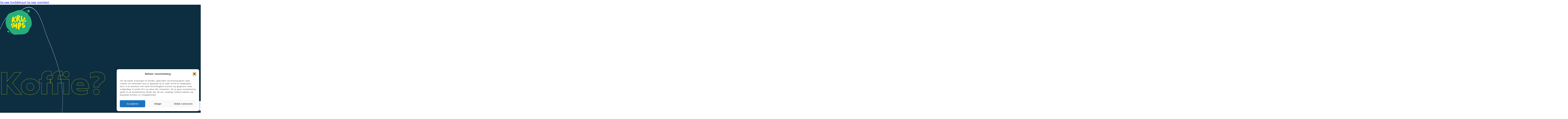

--- FILE ---
content_type: text/html; charset=UTF-8
request_url: https://www.krumps.nl/producten/emblemen/
body_size: 22967
content:
<!DOCTYPE html>
<html lang="nl-NL" prefix="og: https://ogp.me/ns#">
<head>
<meta charset="UTF-8">
<meta name="viewport" content="width=device-width, initial-scale=1">

<!-- Search Engine Optimization door Rank Math - https://rankmath.com/ -->
<title>Emblemen - Krumps</title>
<link data-rocket-preload as="style" href="https://fonts.googleapis.com/css2?family=Prompt:ital,wght@0,100;0,200;0,300;0,400;0,500;0,600;0,700;0,800;0,900;1,100;1,200;1,300;1,400;1,500;1,600;1,700;1,800;1,900&#038;display=swap" rel="preload">
<link href="https://fonts.googleapis.com/css2?family=Prompt:ital,wght@0,100;0,200;0,300;0,400;0,500;0,600;0,700;0,800;0,900;1,100;1,200;1,300;1,400;1,500;1,600;1,700;1,800;1,900&#038;display=swap" media="print" onload="this.media=&#039;all&#039;" rel="stylesheet">
<noscript><link rel="stylesheet" href="https://fonts.googleapis.com/css2?family=Prompt:ital,wght@0,100;0,200;0,300;0,400;0,500;0,600;0,700;0,800;0,900;1,100;1,200;1,300;1,400;1,500;1,600;1,700;1,800;1,900&#038;display=swap"></noscript>
<style id="rocket-critical-css">ul{box-sizing:border-box}:root{--wp--preset--font-size--normal:16px;--wp--preset--font-size--huge:42px}.screen-reader-text{border:0;clip-path:inset(50%);height:1px;margin:-1px;overflow:hidden;padding:0;position:absolute;width:1px;word-wrap:normal!important}:root{--bricks-vh:1vh;--bricks-color-primary:#ffd64f;--bricks-color-secondary:#fc5778;--bricks-text-dark:#212121;--bricks-text-medium:#616161;--bricks-text-light:#9e9e9e;--bricks-text-info:#00b0f4;--bricks-text-success:#11b76b;--bricks-text-warning:#ffa100;--bricks-text-danger:#fa4362;--bricks-bg-info:#e5f3ff;--bricks-bg-success:#e6f6ed;--bricks-bg-warning:#fff2d7;--bricks-bg-danger:#ffe6ec;--bricks-bg-dark:#263238;--bricks-bg-light:#f5f6f7;--bricks-border-color:#dddedf;--bricks-border-radius:4px;--bricks-tooltip-bg:#23282d;--bricks-tooltip-text:#eaecef}html{-ms-text-size-adjust:100%;-webkit-text-size-adjust:100%;line-height:1.15}body{margin:0}footer,header,main,section{display:block}img{border-style:none}button,input,textarea{font-family:sans-serif;font-size:100%;line-height:1.15;margin:0}button,input{overflow:visible}button{text-transform:none}[type=submit],button{-webkit-appearance:button}[type=submit]::-moz-focus-inner,button::-moz-focus-inner{border-style:none;padding:0}[type=submit]:-moz-focusring,button:-moz-focusring{outline:1px dotted ButtonText}textarea{overflow:auto}[type=checkbox]{box-sizing:border-box;padding:0}::-webkit-file-upload-button{-webkit-appearance:button;font:inherit}details{display:block}summary{display:list-item}.brxe-section{align-items:center;display:flex;flex-direction:column;margin-left:auto;margin-right:auto;width:100%}@media (max-width:767px){.brxe-section{flex-wrap:wrap}}.brxe-section.has-shape{position:relative}.brxe-container{align-items:flex-start;display:flex;flex-direction:column;margin-left:auto;margin-right:auto;width:1100px}@media (max-width:767px){.brxe-container{flex-wrap:wrap}}.brxe-block{align-items:flex-start;display:flex;flex-direction:column;width:100%}@media (max-width:767px){.brxe-block{flex-wrap:wrap}}.brxe-block.bricks-lazy-hidden{background-image:none!important}[class*=brxe-]{max-width:100%}svg:not([width]){min-width:1em}svg:not([height]){min-height:1em}#brx-footer{background-position:50%;background-size:cover;flex-shrink:0;margin-top:auto;position:relative;width:100%}html{font-size:62.5%}*,:after,:before,html{box-sizing:border-box}:after,:before{outline:none}*{border-color:var(--bricks-border-color)}body{-webkit-font-smoothing:antialiased;-moz-osx-font-smoothing:grayscale;word-wrap:break-word;background-color:#fff;background-position:50%;color:#363636;font-family:-apple-system,"system-ui",Segoe UI,roboto,helvetica,arial,sans-serif,Apple Color Emoji,Segoe UI Emoji,Segoe UI Symbol;font-size:15px;line-height:1.7}.brx-body{display:flex;flex-direction:column;margin:0 auto;width:100%}h3{margin:0;text-rendering:optimizelegibility}h3{font-size:1.8em}h3{line-height:1.4}img{height:auto;max-width:100%;outline:none;vertical-align:middle}button{border:none;outline:none;padding:0}label{color:var(--bricks-text-light);display:block;font-weight:400;margin-bottom:5px}button,input,textarea{font-family:inherit;text-align:inherit}input:not([type=submit]),textarea{border-style:solid;border-width:1px;box-shadow:none;color:currentcolor;font-size:inherit;line-height:40px;outline:none;padding:0 12px;width:100%}input[type=checkbox]{width:auto}textarea{height:auto;line-height:inherit!important;min-height:90px;padding:10px 12px}::placeholder{color:var(--bricks-border-color)}.skip-link{background:#000;border-bottom-right-radius:8px;color:#fff;font-weight:700;left:0;padding:5px 10px;position:fixed;top:0;transform:translateY(-102%);z-index:9999}#brx-content{flex:1;position:relative;width:100%}#brx-header{background-position:50%;background-size:cover;position:relative;width:100%}.bricks-shape-divider{bottom:0;display:flex;height:100%;left:0;overflow:hidden;position:absolute!important;right:0;top:0;width:100%}.bricks-shape-divider .bricks-shape-divider-inner{align-items:inherit;height:100%;justify-content:inherit;position:absolute;width:100%}.bricks-shape-divider .bricks-shape-divider-inner svg{height:100%;min-height:unset;min-width:unset;position:relative;width:100%}.bricks-shape-divider .bricks-shape-divider-inner svg path{fill:inherit}.bricks-shape-divider.flip-horizontal svg{transform:rotateX(180deg)}.bricks-button{align-items:center;border-width:0;display:inline-flex;gap:10px;justify-content:center;letter-spacing:.5px;padding:.5em 1em;text-align:center}.screen-reader-text{clip:rect(1px,1px,1px,1px);height:1px;overflow:hidden;position:absolute!important;white-space:nowrap;width:1px}.brxe-logo{color:currentcolor;font-size:20px;font-weight:600;line-height:1}.brxe-logo img{display:block;height:auto;width:auto}.brxe-text-link{gap:5px;vertical-align:middle}.brxe-text-link{align-items:center;display:inline-flex}@font-face{font-display:swap;font-family:themify;font-style:normal;font-weight:400;src:url(https://www.krumps.nl/wp-content/themes/bricks/assets/fonts/themify/themify.eot?);src:url(https://www.krumps.nl/wp-content/themes/bricks/assets/fonts/themify/themify.eot?#iefix) format("embedded-opentype"),url(https://www.krumps.nl/wp-content/themes/bricks/assets/fonts/themify/themify.woff?) format("woff"),url(https://www.krumps.nl/wp-content/themes/bricks/assets/fonts/themify/themify.ttf?) format("truetype")}[class^=ti-]{speak:never;-webkit-font-smoothing:antialiased;-moz-osx-font-smoothing:grayscale;display:inline-block;font-family:themify;font-style:normal;font-variant:normal;font-weight:400;line-height:1;text-transform:none}.ti-close:before{content:"\e646"}.mab-offcanvas-overlay{background:rgba(0,0,0,.3);position:fixed;width:100%;height:100%;visibility:hidden;top:0;bottom:0;left:0;right:0;z-index:999;opacity:0}.mab-offcanvas-active body{margin:0}.mab-offcanvas-content{position:fixed;top:0;left:0;z-index:9999;visibility:hidden;width:300px;height:100%;overflow-y:auto;background:#fff}.mab-offcanvas-content.mab-offcanvas-content-right{left:auto;right:0}.mab-offcanvas-content .mab-offcanvas-header{padding:20px;text-align:right}.mab-offcanvas-content .mab-offcanvas-close{position:relative;display:inline-block;line-height:1;z-index:1;font-style:normal;font-family:Helvetica,Arial,sans-serif;font-weight:100;font-size:24px;margin:0}.mab-offcanvas-content.mab-offcanvas-slide{-webkit-transform:translate3d(-100%,0,0);transform:translate3d(-100%,0,0)}.mab-offcanvas-content.mab-offcanvas-slide.mab-offcanvas-content-right{-webkit-transform:translate3d(100%,0,0);transform:translate3d(100%,0,0)}</style>
<meta name="robots" content="follow, index, max-snippet:-1, max-video-preview:-1, max-image-preview:large"/>
<link rel="canonical" href="https://www.krumps.nl/producten/emblemen/" />
<meta property="og:locale" content="nl_NL" />
<meta property="og:type" content="article" />
<meta property="og:title" content="Emblemen - Krumps" />
<meta property="og:url" content="https://www.krumps.nl/producten/emblemen/" />
<meta property="og:site_name" content="Krumps" />
<meta name="twitter:card" content="summary_large_image" />
<meta name="twitter:title" content="Emblemen - Krumps" />
<!-- /Rank Math WordPress SEO plugin -->

<link rel='dns-prefetch' href='//www.googletagmanager.com' />
<link rel='dns-prefetch' href='//fonts.googleapis.com' />
<link href='https://fonts.gstatic.com' crossorigin rel='preconnect' />
<link rel="alternate" type="application/rss+xml" title="Krumps &raquo; feed" href="https://www.krumps.nl/feed/" />
<link rel="alternate" type="application/rss+xml" title="Krumps &raquo; reacties feed" href="https://www.krumps.nl/comments/feed/" />
<link rel="alternate" title="oEmbed (JSON)" type="application/json+oembed" href="https://www.krumps.nl/wp-json/oembed/1.0/embed?url=https%3A%2F%2Fwww.krumps.nl%2Fproducten%2Femblemen%2F" />
<link rel="alternate" title="oEmbed (XML)" type="text/xml+oembed" href="https://www.krumps.nl/wp-json/oembed/1.0/embed?url=https%3A%2F%2Fwww.krumps.nl%2Fproducten%2Femblemen%2F&#038;format=xml" />
<link rel="preconnect" href="https://fonts.gstatic.com/" crossorigin><style id='wp-img-auto-sizes-contain-inline-css'>
img:is([sizes=auto i],[sizes^="auto," i]){contain-intrinsic-size:3000px 1500px}
/*# sourceURL=wp-img-auto-sizes-contain-inline-css */
</style>
<style id='classic-theme-styles-inline-css'>
/*! This file is auto-generated */
.wp-block-button__link{color:#fff;background-color:#32373c;border-radius:9999px;box-shadow:none;text-decoration:none;padding:calc(.667em + 2px) calc(1.333em + 2px);font-size:1.125em}.wp-block-file__button{background:#32373c;color:#fff;text-decoration:none}
/*# sourceURL=/wp-includes/css/classic-themes.min.css */
</style>
<link data-minify="1" rel='preload'  href='https://www.krumps.nl/wp-content/cache/min/1/wp-content/plugins/jet-engine/assets/css/frontend.css?ver=1761037753' data-rocket-async="style" as="style" onload="this.onload=null;this.rel='stylesheet'" onerror="this.removeAttribute('data-rocket-async')"  media='all' />
<link rel='preload'  href='https://www.krumps.nl/wp-content/plugins/complianz-gdpr-premium/assets/css/cookieblocker.min.css?ver=1754993635' data-rocket-async="style" as="style" onload="this.onload=null;this.rel='stylesheet'" onerror="this.removeAttribute('data-rocket-async')"  media='all' />
<link rel='preload'  href='https://www.krumps.nl/wp-content/cache/background-css/1/www.krumps.nl/wp-content/themes/bricks/assets/css/frontend-layer.min.css?ver=1754995365&wpr_t=1768948495' data-rocket-async="style" as="style" onload="this.onload=null;this.rel='stylesheet'" onerror="this.removeAttribute('data-rocket-async')"  media='all' />
<link rel='preload'  href='https://www.krumps.nl/wp-content/themes/bricks-child/style.css?ver=1736937702' data-rocket-async="style" as="style" onload="this.onload=null;this.rel='stylesheet'" onerror="this.removeAttribute('data-rocket-async')"  media='all' />
<link data-minify="1" rel='preload'  href='https://www.krumps.nl/wp-content/cache/min/1/wp-content/themes/bricks/assets/css/libs/themify-icons-layer.min.css?ver=1761037753' data-rocket-async="style" as="style" onload="this.onload=null;this.rel='stylesheet'" onerror="this.removeAttribute('data-rocket-async')"  media='all' />
<style id='bricks-frontend-inline-inline-css'>
:root {} body {font-family: "Prompt"; font-weight: 300; color: var(--bricks-color-bvbvos); font-size: 17px; line-height: 30px} :root .bricks-button[class*="primary"] {color: var(--bricks-color-ljdied); font-size: 20px; font-family: "Prompt"; font-weight: 400; border-radius: 25px} :root .bricks-button[class*="primary"]:not(.outline) {background-color: var(--bricks-color-nrovay)} :root .bricks-button[class*="primary"]:not(.outline):hover {background-color: var(--bricks-color-ljdied)} :root .bricks-button[class*="primary"]:hover {color: var(--bricks-color-nrovay)}.brxe-form .form-group label {font-weight: 500; color: var(--bricks-color-bvbvos)}.brxe-form .form-group .label {font-weight: 500; color: var(--bricks-color-bvbvos)}.brxe-form ::placeholder {font-weight: 500; color: var(--bricks-color-bvbvos)}.brxe-form select {font-weight: 500; color: var(--bricks-color-bvbvos); background-color: rgba(0, 0, 0, 0); border: 1px solid var(--bricks-color-bvbvos); border-radius: 30px; padding-left: 30px}.brxe-form .form-group input {background-color: rgba(0, 0, 0, 0); border: 1px solid var(--bricks-color-bvbvos); border-radius: 30px; padding-left: 30px}.brxe-form .flatpickr {background-color: rgba(0, 0, 0, 0); border: 1px solid var(--bricks-color-bvbvos); border-radius: 30px; padding-left: 30px}.brxe-form textarea {background-color: rgba(0, 0, 0, 0); border: 1px solid var(--bricks-color-bvbvos); border-radius: 30px; padding-left: 30px}.brxe-form .bricks-button {border: 1px solid var(--bricks-color-bvbvos); border-radius: 30px}.brxe-form .choose-files {border: 1px solid var(--bricks-color-bvbvos); border-radius: 30px}@media (max-width: 991px) { .brxe-container {padding-right: 20px; padding-left: 20px}}@media (max-width: 478px) { :root .bricks-button[class*="primary"] {font-size: 16px}}.outline-tekst.brxe-heading {font-size: 80px}.outline-tekst { color: rgba(0, 0, 0, 0);  -webkit-text-stroke: 1px var(--bricks-color-nrovay);  text-stroke: 1px var(--bricks-color-nrovay); }@media (max-width: 991px) {.outline-tekst.brxe-heading {font-size: 80px}}@media (max-width: 767px) {.outline-tekst.brxe-heading {font-size: 60px}}@media (max-width: 478px) {.outline-tekst.brxe-heading {font-size: 45px}}.tekst-geel-footer.brxe-heading {color: var(--bricks-color-nrovay); font-size: 27px}@media (max-width: 767px) {.tekst-geel-footer.brxe-heading {font-size: 23px}}@media (max-width: 478px) {.tekst-geel-footer.brxe-heading {font-size: 21px; font-weight: 500}}.tekst-wit-footer.brxe-text-link {font-size: 22px; font-weight: 700}@media (max-width: 767px) {.tekst-wit-footer.brxe-text-link {font-size: 18px}}@media (max-width: 478px) {.tekst-wit-footer.brxe-text-link {font-size: 18px; font-weight: 500}}.tekst-wit-footer.brxe-heading {font-size: 22px; font-weight: 700}@media (max-width: 767px) {.tekst-wit-footer.brxe-heading {font-size: 18px}}@media (max-width: 478px) {.tekst-wit-footer.brxe-heading {font-size: 18px; font-weight: 500}}.link0footer.brxe-text-link {color: var(--bricks-color-arcvel); font-size: 17px; font-weight: 500}.form-footer .bricks-button { background: var(--wpr-bg-8f4296d3-7cde-4a71-b3b7-40b6e5cd52f3) no-repeat center !important; background-size: contain !important;  border: none !important;  width: 100px;  height: 100px;  cursor: pointer;  text-indent: -9999px;  overflow: hidden; }:root {--bricks-color-55c600: #f5f5f5;--bricks-color-69e78a: #e0e0e0;--bricks-color-d9587b: #9e9e9e;--bricks-color-729251: #616161;--bricks-color-d17d42: #424242;--bricks-color-3877a1: #212121;--bricks-color-007400: #ffeb3b;--bricks-color-11ce78: #ffc107;--bricks-color-b8790f: #ff9800;--bricks-color-5e9e2f: #ff5722;--bricks-color-76fe75: #f44336;--bricks-color-66fe3f: #9c27b0;--bricks-color-4bfed1: #2196f3;--bricks-color-fff3ae: #03a9f4;--bricks-color-a73601: #81D4FA;--bricks-color-ec3307: #4caf50;--bricks-color-863f03: #8bc34a;--bricks-color-76de4e: #cddc39;--bricks-color-bvbvos: #ffffff;--bricks-color-nrovay: #f8e901;--bricks-color-arcvel: #19ac7d;--bricks-color-ljdied: #0c2e40;}#brxe-dsyxuy {position: absolute; width: 200px; z-index: 2; margin-top: 20px; margin-left: 20px}@media (max-width: 767px) {#brxe-dsyxuy {width: 120px}}@media (max-width: 478px) {#brxe-dsyxuy {width: 120px}}#brxe-gmtfev .bricks-site-logo {width: 10vw}#brxe-gmtfev {padding-top: 30px; padding-left: 30px; position: absolute; z-index: 10; display: none}@media (max-width: 991px) {#brxe-gmtfev .bricks-site-logo {width: 16vw}}@media (max-width: 767px) {#brxe-gmtfev .bricks-site-logo {width: 20vw}#brxe-gmtfev {padding-top: 10px; padding-left: 10px}}@media (max-width: 478px) {#brxe-gmtfev .bricks-site-logo {width: 31vw}}#brxe-dcmtlv {width: 40px; margin-top: 30px; margin-left: 65px; z-index: 100}#brxe-gnydjf .mab-offcanvas-content-section {text-align: right; color: var(--bricks-color-arcvel); padding-right: 50px}#brxe-gnydjf i {color: var(--bricks-color-ljdied); font-size: 40px}#brxe-gnydjf .mab-offcanvas-content-left {width: 100%}#brxe-gnydjf .mab-offcanvas-content-right {width: 100%}#brxe-gnydjf .mab-offcanvas-content-top {height: 100%}#brxe-gnydjf .mab-offcanvas-content-bottom {height: 100%}#brxe-gnydjf .mab-offcanvas-content {background-color: rgba(12, 46, 64, 0.51); background-attachment: fixed; background-blend-mode: normal; background-position: top right; background-size: contain; background-repeat: no-repeat}#brxe-gnydjf .mab-offcanvas-icon i {color: var(--bricks-color-ljdied); font-size: 40px}#brxe-gnydjf .mab-offcanvas-button {padding-top: 0; padding-right: 0; padding-bottom: 0; padding-left: 0}#brxe-etales {position: fixed; top: 0px; right: 0px; background-image: var(--wpr-bg-b06cda14-aba2-403f-b4e8-f79720d425aa); background-position: top right; background-repeat: no-repeat; background-size: contain; height: 120px; width: 140px; justify-content: center; align-items: center; z-index: 10}@media (max-width: 478px) {#brxe-etales {width: 120px; height: 95px}}#brxe-ouxhvd {align-items: stretch; flex-direction: row}#brxe-zaynog {font-size: 200px}@media (max-width: 767px) {#brxe-zaynog {font-size: 150px}}@media (max-width: 478px) {#brxe-zaynog {font-size: 90px}}#brxe-qbiosn {align-self: flex-end !important; align-items: flex-end}#brxe-vjsftm {color: var(--bricks-color-arcvel)}@media (max-width: 767px) {#brxe-vjsftm {width: 100%}}@media (max-width: 478px) {#brxe-vjsftm {font-size: 24px; line-height: 32px; font-weight: 600}}#brxe-zcmnvg {flex-direction: row; padding-top: 50px}#brxe-cwzsfi {flex-direction: row; padding-top: 50px}#brxe-jqqrep {margin-top: 50px}#brxe-bgjegq {width: 55%}@media (max-width: 478px) {#brxe-bgjegq {width: 100%; flex-direction: column}}#brxe-etgxum .submit-button-wrapper {margin-top: -100px; margin-left: 90%}@media (max-width: 991px) {#brxe-etgxum {padding-right: 50px}}@media (max-width: 767px) {#brxe-etgxum {padding-right: 53px}}@media (max-width: 478px) {#brxe-etgxum ::placeholder {font-size: 14px}#brxe-etgxum select {font-size: 14px; font-size: 14px}#brxe-etgxum label {font-size: 15px}#brxe-etgxum .label {font-size: 15px}#brxe-etgxum .form-group input {font-size: 14px}#brxe-etgxum textarea {font-size: 14px}}#brxe-omnuji {width: 45%; align-items: flex-end}@media (max-width: 478px) {#brxe-omnuji {width: 100%}}#brxe-sbyueb {flex-direction: row; padding-bottom: 200px; align-items: flex-end; z-index: 1}@media (max-width: 991px) {#brxe-sbyueb {padding-right: 20px; padding-left: 20px}}@media (max-width: 478px) {#brxe-sbyueb {flex-direction: column-reverse; row-gap: 30px}}#brxe-okkhbw {z-index: 2}.footer-dropdown { margin-top: 20px;} .footer-dropdown label { display: block; margin-bottom: 8px; font-weight: bold; font-size: 16px;} .footer-dropdown select { width: 100%; font-size: 12px; background: var(--bricks-color-ljdied); border: 0px solid var(--bricks-color-ljdied); ; color: #ffffff;}#brxe-vbtjfp {padding-bottom: 50px; flex-direction: row}#brxe-rokeou {background-color: var(--bricks-color-ljdied); padding-top: 150px; padding-bottom: 0}#brxe-nvnlsy {width: 400px; position: absolute; bottom: 0px; left: 0px} body { cursor: url('https://www.krumps.nl/wp-content/uploads/2025/02/cursor.svg') 16 16, auto; }  a, button, .bricks-button, .brxe-button { cursor: pointer !important; }
/*# sourceURL=bricks-frontend-inline-inline-css */
</style>

<style id='rocket-lazyload-inline-css'>
.rll-youtube-player{position:relative;padding-bottom:56.23%;height:0;overflow:hidden;max-width:100%;}.rll-youtube-player:focus-within{outline: 2px solid currentColor;outline-offset: 5px;}.rll-youtube-player iframe{position:absolute;top:0;left:0;width:100%;height:100%;z-index:100;background:0 0}.rll-youtube-player img{bottom:0;display:block;left:0;margin:auto;max-width:100%;width:100%;position:absolute;right:0;top:0;border:none;height:auto;-webkit-transition:.4s all;-moz-transition:.4s all;transition:.4s all}.rll-youtube-player img:hover{-webkit-filter:brightness(75%)}.rll-youtube-player .play{height:100%;width:100%;left:0;top:0;position:absolute;background:var(--wpr-bg-28c439f3-f256-4aaf-a51c-d8e91b7f431d) no-repeat center;background-color: transparent !important;cursor:pointer;border:none;}
/*# sourceURL=rocket-lazyload-inline-css */
</style>
<script src="https://www.krumps.nl/wp-includes/js/jquery/jquery.min.js?ver=3.7.1" id="jquery-core-js" data-rocket-defer defer></script>
<script src="https://www.krumps.nl/wp-includes/js/jquery/jquery-migrate.min.js?ver=3.4.1" id="jquery-migrate-js" data-rocket-defer defer></script>

<!-- Google tag (gtag.js) snippet toegevoegd door Site Kit -->
<!-- Google Analytics snippet toegevoegd door Site Kit -->
<script src="https://www.googletagmanager.com/gtag/js?id=GT-5DGGG99" id="google_gtagjs-js" async></script>
<script id="google_gtagjs-js-after">
window.dataLayer = window.dataLayer || [];function gtag(){dataLayer.push(arguments);}
gtag("set","linker",{"domains":["www.krumps.nl"]});
gtag("js", new Date());
gtag("set", "developer_id.dZTNiMT", true);
gtag("config", "GT-5DGGG99");
 window._googlesitekit = window._googlesitekit || {}; window._googlesitekit.throttledEvents = []; window._googlesitekit.gtagEvent = (name, data) => { var key = JSON.stringify( { name, data } ); if ( !! window._googlesitekit.throttledEvents[ key ] ) { return; } window._googlesitekit.throttledEvents[ key ] = true; setTimeout( () => { delete window._googlesitekit.throttledEvents[ key ]; }, 5 ); gtag( "event", name, { ...data, event_source: "site-kit" } ); }; 
//# sourceURL=google_gtagjs-js-after
</script>
<link rel="https://api.w.org/" href="https://www.krumps.nl/wp-json/" /><link rel="alternate" title="JSON" type="application/json" href="https://www.krumps.nl/wp-json/wp/v2/producten/1201" /><meta name="generator" content="Site Kit by Google 1.159.0" />			<style>.cmplz-hidden {
					display: none !important;
				}</style><!-- Google Tag Manager -->
<script>(function(w,d,s,l,i){w[l]=w[l]||[];w[l].push({'gtm.start':
new Date().getTime(),event:'gtm.js'});var f=d.getElementsByTagName(s)[0],
j=d.createElement(s),dl=l!='dataLayer'?'&l='+l:'';j.async=true;j.src=
'https://www.googletagmanager.com/gtm.js?id='+i+dl;f.parentNode.insertBefore(j,f);
})(window,document,'script','dataLayer','GTM-WC9H62FJ');</script>
<!-- End Google Tag Manager -->

<script>
// Bewaar de oorspronkelijke titel
const originalTitle = document.title;

// Event listener voor zichtbaarheid van de pagina
document.addEventListener("visibilitychange", () => {
    if (document.hidden) {
        // Verander de titel als de gebruiker naar een ander tabblad gaat
        document.title = "We missen je! 🥺";
    } else {
        // Zet de originele titel terug als de gebruiker terugkomt
        document.title = originalTitle;
    }
});
</script>

<link rel="icon" href="https://www.krumps.nl/wp-content/uploads/2025/01/cropped-Krumps-logo-32x32.webp" sizes="32x32" />
<link rel="icon" href="https://www.krumps.nl/wp-content/uploads/2025/01/cropped-Krumps-logo-192x192.webp" sizes="192x192" />
<link rel="apple-touch-icon" href="https://www.krumps.nl/wp-content/uploads/2025/01/cropped-Krumps-logo-180x180.webp" />
<meta name="msapplication-TileImage" content="https://www.krumps.nl/wp-content/uploads/2025/01/cropped-Krumps-logo-270x270.webp" />

<meta property="og:url" content="https://www.krumps.nl/producten/emblemen/" />
<meta property="og:site_name" content="Krumps" />
<meta property="og:title" content="Emblemen" />
<meta property="og:type" content="website" />
<noscript><style id="rocket-lazyload-nojs-css">.rll-youtube-player, [data-lazy-src]{display:none !important;}</style></noscript><script>
/*! loadCSS rel=preload polyfill. [c]2017 Filament Group, Inc. MIT License */
(function(w){"use strict";if(!w.loadCSS){w.loadCSS=function(){}}
var rp=loadCSS.relpreload={};rp.support=(function(){var ret;try{ret=w.document.createElement("link").relList.supports("preload")}catch(e){ret=!1}
return function(){return ret}})();rp.bindMediaToggle=function(link){var finalMedia=link.media||"all";function enableStylesheet(){link.media=finalMedia}
if(link.addEventListener){link.addEventListener("load",enableStylesheet)}else if(link.attachEvent){link.attachEvent("onload",enableStylesheet)}
setTimeout(function(){link.rel="stylesheet";link.media="only x"});setTimeout(enableStylesheet,3000)};rp.poly=function(){if(rp.support()){return}
var links=w.document.getElementsByTagName("link");for(var i=0;i<links.length;i++){var link=links[i];if(link.rel==="preload"&&link.getAttribute("as")==="style"&&!link.getAttribute("data-loadcss")){link.setAttribute("data-loadcss",!0);rp.bindMediaToggle(link)}}};if(!rp.support()){rp.poly();var run=w.setInterval(rp.poly,500);if(w.addEventListener){w.addEventListener("load",function(){rp.poly();w.clearInterval(run)})}else if(w.attachEvent){w.attachEvent("onload",function(){rp.poly();w.clearInterval(run)})}}
if(typeof exports!=="undefined"){exports.loadCSS=loadCSS}
else{w.loadCSS=loadCSS}}(typeof global!=="undefined"?global:this))
</script><style id='global-styles-inline-css'>
:root{--wp--preset--aspect-ratio--square: 1;--wp--preset--aspect-ratio--4-3: 4/3;--wp--preset--aspect-ratio--3-4: 3/4;--wp--preset--aspect-ratio--3-2: 3/2;--wp--preset--aspect-ratio--2-3: 2/3;--wp--preset--aspect-ratio--16-9: 16/9;--wp--preset--aspect-ratio--9-16: 9/16;--wp--preset--color--black: #000000;--wp--preset--color--cyan-bluish-gray: #abb8c3;--wp--preset--color--white: #ffffff;--wp--preset--color--pale-pink: #f78da7;--wp--preset--color--vivid-red: #cf2e2e;--wp--preset--color--luminous-vivid-orange: #ff6900;--wp--preset--color--luminous-vivid-amber: #fcb900;--wp--preset--color--light-green-cyan: #7bdcb5;--wp--preset--color--vivid-green-cyan: #00d084;--wp--preset--color--pale-cyan-blue: #8ed1fc;--wp--preset--color--vivid-cyan-blue: #0693e3;--wp--preset--color--vivid-purple: #9b51e0;--wp--preset--gradient--vivid-cyan-blue-to-vivid-purple: linear-gradient(135deg,rgb(6,147,227) 0%,rgb(155,81,224) 100%);--wp--preset--gradient--light-green-cyan-to-vivid-green-cyan: linear-gradient(135deg,rgb(122,220,180) 0%,rgb(0,208,130) 100%);--wp--preset--gradient--luminous-vivid-amber-to-luminous-vivid-orange: linear-gradient(135deg,rgb(252,185,0) 0%,rgb(255,105,0) 100%);--wp--preset--gradient--luminous-vivid-orange-to-vivid-red: linear-gradient(135deg,rgb(255,105,0) 0%,rgb(207,46,46) 100%);--wp--preset--gradient--very-light-gray-to-cyan-bluish-gray: linear-gradient(135deg,rgb(238,238,238) 0%,rgb(169,184,195) 100%);--wp--preset--gradient--cool-to-warm-spectrum: linear-gradient(135deg,rgb(74,234,220) 0%,rgb(151,120,209) 20%,rgb(207,42,186) 40%,rgb(238,44,130) 60%,rgb(251,105,98) 80%,rgb(254,248,76) 100%);--wp--preset--gradient--blush-light-purple: linear-gradient(135deg,rgb(255,206,236) 0%,rgb(152,150,240) 100%);--wp--preset--gradient--blush-bordeaux: linear-gradient(135deg,rgb(254,205,165) 0%,rgb(254,45,45) 50%,rgb(107,0,62) 100%);--wp--preset--gradient--luminous-dusk: linear-gradient(135deg,rgb(255,203,112) 0%,rgb(199,81,192) 50%,rgb(65,88,208) 100%);--wp--preset--gradient--pale-ocean: linear-gradient(135deg,rgb(255,245,203) 0%,rgb(182,227,212) 50%,rgb(51,167,181) 100%);--wp--preset--gradient--electric-grass: linear-gradient(135deg,rgb(202,248,128) 0%,rgb(113,206,126) 100%);--wp--preset--gradient--midnight: linear-gradient(135deg,rgb(2,3,129) 0%,rgb(40,116,252) 100%);--wp--preset--font-size--small: 13px;--wp--preset--font-size--medium: 20px;--wp--preset--font-size--large: 36px;--wp--preset--font-size--x-large: 42px;--wp--preset--spacing--20: 0.44rem;--wp--preset--spacing--30: 0.67rem;--wp--preset--spacing--40: 1rem;--wp--preset--spacing--50: 1.5rem;--wp--preset--spacing--60: 2.25rem;--wp--preset--spacing--70: 3.38rem;--wp--preset--spacing--80: 5.06rem;--wp--preset--shadow--natural: 6px 6px 9px rgba(0, 0, 0, 0.2);--wp--preset--shadow--deep: 12px 12px 50px rgba(0, 0, 0, 0.4);--wp--preset--shadow--sharp: 6px 6px 0px rgba(0, 0, 0, 0.2);--wp--preset--shadow--outlined: 6px 6px 0px -3px rgb(255, 255, 255), 6px 6px rgb(0, 0, 0);--wp--preset--shadow--crisp: 6px 6px 0px rgb(0, 0, 0);}:where(.is-layout-flex){gap: 0.5em;}:where(.is-layout-grid){gap: 0.5em;}body .is-layout-flex{display: flex;}.is-layout-flex{flex-wrap: wrap;align-items: center;}.is-layout-flex > :is(*, div){margin: 0;}body .is-layout-grid{display: grid;}.is-layout-grid > :is(*, div){margin: 0;}:where(.wp-block-columns.is-layout-flex){gap: 2em;}:where(.wp-block-columns.is-layout-grid){gap: 2em;}:where(.wp-block-post-template.is-layout-flex){gap: 1.25em;}:where(.wp-block-post-template.is-layout-grid){gap: 1.25em;}.has-black-color{color: var(--wp--preset--color--black) !important;}.has-cyan-bluish-gray-color{color: var(--wp--preset--color--cyan-bluish-gray) !important;}.has-white-color{color: var(--wp--preset--color--white) !important;}.has-pale-pink-color{color: var(--wp--preset--color--pale-pink) !important;}.has-vivid-red-color{color: var(--wp--preset--color--vivid-red) !important;}.has-luminous-vivid-orange-color{color: var(--wp--preset--color--luminous-vivid-orange) !important;}.has-luminous-vivid-amber-color{color: var(--wp--preset--color--luminous-vivid-amber) !important;}.has-light-green-cyan-color{color: var(--wp--preset--color--light-green-cyan) !important;}.has-vivid-green-cyan-color{color: var(--wp--preset--color--vivid-green-cyan) !important;}.has-pale-cyan-blue-color{color: var(--wp--preset--color--pale-cyan-blue) !important;}.has-vivid-cyan-blue-color{color: var(--wp--preset--color--vivid-cyan-blue) !important;}.has-vivid-purple-color{color: var(--wp--preset--color--vivid-purple) !important;}.has-black-background-color{background-color: var(--wp--preset--color--black) !important;}.has-cyan-bluish-gray-background-color{background-color: var(--wp--preset--color--cyan-bluish-gray) !important;}.has-white-background-color{background-color: var(--wp--preset--color--white) !important;}.has-pale-pink-background-color{background-color: var(--wp--preset--color--pale-pink) !important;}.has-vivid-red-background-color{background-color: var(--wp--preset--color--vivid-red) !important;}.has-luminous-vivid-orange-background-color{background-color: var(--wp--preset--color--luminous-vivid-orange) !important;}.has-luminous-vivid-amber-background-color{background-color: var(--wp--preset--color--luminous-vivid-amber) !important;}.has-light-green-cyan-background-color{background-color: var(--wp--preset--color--light-green-cyan) !important;}.has-vivid-green-cyan-background-color{background-color: var(--wp--preset--color--vivid-green-cyan) !important;}.has-pale-cyan-blue-background-color{background-color: var(--wp--preset--color--pale-cyan-blue) !important;}.has-vivid-cyan-blue-background-color{background-color: var(--wp--preset--color--vivid-cyan-blue) !important;}.has-vivid-purple-background-color{background-color: var(--wp--preset--color--vivid-purple) !important;}.has-black-border-color{border-color: var(--wp--preset--color--black) !important;}.has-cyan-bluish-gray-border-color{border-color: var(--wp--preset--color--cyan-bluish-gray) !important;}.has-white-border-color{border-color: var(--wp--preset--color--white) !important;}.has-pale-pink-border-color{border-color: var(--wp--preset--color--pale-pink) !important;}.has-vivid-red-border-color{border-color: var(--wp--preset--color--vivid-red) !important;}.has-luminous-vivid-orange-border-color{border-color: var(--wp--preset--color--luminous-vivid-orange) !important;}.has-luminous-vivid-amber-border-color{border-color: var(--wp--preset--color--luminous-vivid-amber) !important;}.has-light-green-cyan-border-color{border-color: var(--wp--preset--color--light-green-cyan) !important;}.has-vivid-green-cyan-border-color{border-color: var(--wp--preset--color--vivid-green-cyan) !important;}.has-pale-cyan-blue-border-color{border-color: var(--wp--preset--color--pale-cyan-blue) !important;}.has-vivid-cyan-blue-border-color{border-color: var(--wp--preset--color--vivid-cyan-blue) !important;}.has-vivid-purple-border-color{border-color: var(--wp--preset--color--vivid-purple) !important;}.has-vivid-cyan-blue-to-vivid-purple-gradient-background{background: var(--wp--preset--gradient--vivid-cyan-blue-to-vivid-purple) !important;}.has-light-green-cyan-to-vivid-green-cyan-gradient-background{background: var(--wp--preset--gradient--light-green-cyan-to-vivid-green-cyan) !important;}.has-luminous-vivid-amber-to-luminous-vivid-orange-gradient-background{background: var(--wp--preset--gradient--luminous-vivid-amber-to-luminous-vivid-orange) !important;}.has-luminous-vivid-orange-to-vivid-red-gradient-background{background: var(--wp--preset--gradient--luminous-vivid-orange-to-vivid-red) !important;}.has-very-light-gray-to-cyan-bluish-gray-gradient-background{background: var(--wp--preset--gradient--very-light-gray-to-cyan-bluish-gray) !important;}.has-cool-to-warm-spectrum-gradient-background{background: var(--wp--preset--gradient--cool-to-warm-spectrum) !important;}.has-blush-light-purple-gradient-background{background: var(--wp--preset--gradient--blush-light-purple) !important;}.has-blush-bordeaux-gradient-background{background: var(--wp--preset--gradient--blush-bordeaux) !important;}.has-luminous-dusk-gradient-background{background: var(--wp--preset--gradient--luminous-dusk) !important;}.has-pale-ocean-gradient-background{background: var(--wp--preset--gradient--pale-ocean) !important;}.has-electric-grass-gradient-background{background: var(--wp--preset--gradient--electric-grass) !important;}.has-midnight-gradient-background{background: var(--wp--preset--gradient--midnight) !important;}.has-small-font-size{font-size: var(--wp--preset--font-size--small) !important;}.has-medium-font-size{font-size: var(--wp--preset--font-size--medium) !important;}.has-large-font-size{font-size: var(--wp--preset--font-size--large) !important;}.has-x-large-font-size{font-size: var(--wp--preset--font-size--x-large) !important;}
/*# sourceURL=global-styles-inline-css */
</style>
<link rel='preload'  href='https://www.krumps.nl/wp-content/plugins/max-addons-pro-bricks/assets/css/elements/offcanvas.min.css?ver=1.15.1' data-rocket-async="style" as="style" onload="this.onload=null;this.rel='stylesheet'" onerror="this.removeAttribute('data-rocket-async')"  media='all' />
<style id='bricks-global-classes-inline-inline-css'>

/* BREAKPOINT: Desktop (BASE) */
.menu-knoppen.brxe-text-link {color: var(--bricks-color-ljdied); font-size: 45px; font-weight: 800; padding-bottom: 20px}
.menu-knoppen.brxe-text-link:hover {color: var(--bricks-color-arcvel)}

/* BREAKPOINT: Mobiel landschap */
@media (max-width: 767px) {
.menu-knoppen.brxe-text-link {font-size: 30px}
}

/* BREAKPOINT: Desktop (BASE) */
.link-tekst-blauw a:hover { text-decoration:underline !important; color:var(--bricks-color-arcvel) !important;}


/*# sourceURL=bricks-global-classes-inline-inline-css */
</style>
<style id='bricks-dynamic-data-inline-css'>

/* TEMPLATE SHORTCODE CSS (ID: 385) */

/* BREAKPOINT: Desktop (BASE) */
#brxe-kvroso {width: 67%; align-items: flex-end}

/* BREAKPOINT: Mobiel landschap */
@media (max-width: 767px) {
#brxe-kvroso {width: 61%}
}

/* BREAKPOINT: Desktop (BASE) */
#brxe-hahmex {color: var(--bricks-color-arcvel); font-weight: 900}


/* BREAKPOINT: Desktop (BASE) */
#brxe-yrdjvq {color: var(--bricks-color-ljdied); line-height: 20px}
#brxe-yrdjvq  a {color: var(--bricks-color-ljdied); line-height: 20px; font-size: inherit}

/* BREAKPOINT: Mobiel portret */
@media (max-width: 478px) {
#brxe-yrdjvq {text-align: left}
#brxe-yrdjvq  a {text-align: left; font-size: inherit}
}

/* BREAKPOINT: Desktop (BASE) */
#brxe-nolide {width: 33%; align-items: flex-end; text-align: right; padding-right: 5%}

/* BREAKPOINT: Mobiel landschap */
@media (max-width: 767px) {
#brxe-nolide {width: 30%}
}
/* BREAKPOINT: Mobiel portret */
@media (max-width: 478px) {
#brxe-nolide {text-align: right; align-items: flex-start; width: 100%; padding-right: 0}
}

/* BREAKPOINT: Desktop (BASE) */
#brxe-ybzmpa {flex-direction: row; column-gap: 50px; row-gap: 50px; background-image: var(--wpr-bg-01281e7e-baef-42e9-9d59-c82faafcac34); background-position: top right; background-repeat: no-repeat; background-size: contain; height: 100vh; padding-top: 100px; padding-right: 50px; position: absolute; top: 0px; right: 0px}

/* BREAKPOINT: Mobiel landschap */
@media (max-width: 767px) {
#brxe-ybzmpa {background-image: var(--wpr-bg-a66e43a4-1be2-4aa0-bf3f-66e52ead94af); background-position: top right; background-size: cover}
}
/* BREAKPOINT: Mobiel portret */
@media (max-width: 478px) {
#brxe-ybzmpa {background-position: top right; background-repeat: no-repeat; background-size: cover; justify-content: flex-end}
}

/*# sourceURL=bricks-dynamic-data-inline-css */
</style>
<style id="wpr-lazyload-bg-container"></style><style id="wpr-lazyload-bg-exclusion"></style>
<noscript>
<style id="wpr-lazyload-bg-nostyle">.brxe-audio .mejs-container .mejs-controls .mejs-button>button{--wpr-bg-7a6a29c0-a08b-480d-aac3-554711ab9aea: url('https://www.krumps.nl/wp-content/themes/bricks/assets/svg/audio/control-play.svg');}.brxe-audio .mejs-container .mejs-controls .mejs-play>button,.brxe-audio .mejs-container .mejs-controls .mejs-replay>button{--wpr-bg-ff024aac-b6ec-47f0-a650-b2e14ef3a008: url('https://www.krumps.nl/wp-content/themes/bricks/assets/svg/audio/control-play.svg');}.brxe-audio .mejs-container .mejs-controls .mejs-pause>button{--wpr-bg-61ab4d6e-fc5c-4931-aa25-7b8806a53f89: url('https://www.krumps.nl/wp-content/themes/bricks/assets/svg/audio/control-pause.svg');}.brxe-audio .mejs-container .mejs-controls .mejs-mute>button{--wpr-bg-e2b81d13-91b8-4c93-bd28-411c08452d27: url('https://www.krumps.nl/wp-content/themes/bricks/assets/svg/audio/control-volume-max.svg');}.brxe-audio .mejs-container .mejs-controls .mejs-unmute>button{--wpr-bg-b69496ab-0771-45c4-aa12-310b0302c045: url('https://www.krumps.nl/wp-content/themes/bricks/assets/svg/audio/control-mute.svg');}.form-footer .bricks-button{--wpr-bg-8f4296d3-7cde-4a71-b3b7-40b6e5cd52f3: url('https://www.krumps.nl/wp-content/uploads/2025/01/verzendknop.webp');}#brxe-etales{--wpr-bg-b06cda14-aba2-403f-b4e8-f79720d425aa: url('https://www.krumps.nl/wp-content/uploads/2025/01/menu-knop.webp');}.rll-youtube-player .play{--wpr-bg-28c439f3-f256-4aaf-a51c-d8e91b7f431d: url('https://www.krumps.nl/wp-content/plugins/wp-rocket/assets/img/youtube.png');}#brxe-ybzmpa{--wpr-bg-01281e7e-baef-42e9-9d59-c82faafcac34: url('https://www.krumps.nl/wp-content/uploads/2025/02/krumps-menu-scaled.webp');}#brxe-ybzmpa{--wpr-bg-a66e43a4-1be2-4aa0-bf3f-66e52ead94af: url('https://www.krumps.nl/wp-content/uploads/2025/02/krumps-menu-1024x769.webp');}</style>
</noscript>
<script type="application/javascript">const rocket_pairs = [{"selector":".brxe-audio .mejs-container .mejs-controls .mejs-button>button","style":".brxe-audio .mejs-container .mejs-controls .mejs-button>button{--wpr-bg-7a6a29c0-a08b-480d-aac3-554711ab9aea: url('https:\/\/www.krumps.nl\/wp-content\/themes\/bricks\/assets\/svg\/audio\/control-play.svg');}","hash":"7a6a29c0-a08b-480d-aac3-554711ab9aea","url":"https:\/\/www.krumps.nl\/wp-content\/themes\/bricks\/assets\/svg\/audio\/control-play.svg"},{"selector":".brxe-audio .mejs-container .mejs-controls .mejs-play>button,.brxe-audio .mejs-container .mejs-controls .mejs-replay>button","style":".brxe-audio .mejs-container .mejs-controls .mejs-play>button,.brxe-audio .mejs-container .mejs-controls .mejs-replay>button{--wpr-bg-ff024aac-b6ec-47f0-a650-b2e14ef3a008: url('https:\/\/www.krumps.nl\/wp-content\/themes\/bricks\/assets\/svg\/audio\/control-play.svg');}","hash":"ff024aac-b6ec-47f0-a650-b2e14ef3a008","url":"https:\/\/www.krumps.nl\/wp-content\/themes\/bricks\/assets\/svg\/audio\/control-play.svg"},{"selector":".brxe-audio .mejs-container .mejs-controls .mejs-pause>button","style":".brxe-audio .mejs-container .mejs-controls .mejs-pause>button{--wpr-bg-61ab4d6e-fc5c-4931-aa25-7b8806a53f89: url('https:\/\/www.krumps.nl\/wp-content\/themes\/bricks\/assets\/svg\/audio\/control-pause.svg');}","hash":"61ab4d6e-fc5c-4931-aa25-7b8806a53f89","url":"https:\/\/www.krumps.nl\/wp-content\/themes\/bricks\/assets\/svg\/audio\/control-pause.svg"},{"selector":".brxe-audio .mejs-container .mejs-controls .mejs-mute>button","style":".brxe-audio .mejs-container .mejs-controls .mejs-mute>button{--wpr-bg-e2b81d13-91b8-4c93-bd28-411c08452d27: url('https:\/\/www.krumps.nl\/wp-content\/themes\/bricks\/assets\/svg\/audio\/control-volume-max.svg');}","hash":"e2b81d13-91b8-4c93-bd28-411c08452d27","url":"https:\/\/www.krumps.nl\/wp-content\/themes\/bricks\/assets\/svg\/audio\/control-volume-max.svg"},{"selector":".brxe-audio .mejs-container .mejs-controls .mejs-unmute>button","style":".brxe-audio .mejs-container .mejs-controls .mejs-unmute>button{--wpr-bg-b69496ab-0771-45c4-aa12-310b0302c045: url('https:\/\/www.krumps.nl\/wp-content\/themes\/bricks\/assets\/svg\/audio\/control-mute.svg');}","hash":"b69496ab-0771-45c4-aa12-310b0302c045","url":"https:\/\/www.krumps.nl\/wp-content\/themes\/bricks\/assets\/svg\/audio\/control-mute.svg"},{"selector":".form-footer .bricks-button","style":".form-footer .bricks-button{--wpr-bg-8f4296d3-7cde-4a71-b3b7-40b6e5cd52f3: url('https:\/\/www.krumps.nl\/wp-content\/uploads\/2025\/01\/verzendknop.webp');}","hash":"8f4296d3-7cde-4a71-b3b7-40b6e5cd52f3","url":"https:\/\/www.krumps.nl\/wp-content\/uploads\/2025\/01\/verzendknop.webp"},{"selector":"#brxe-etales","style":"#brxe-etales{--wpr-bg-b06cda14-aba2-403f-b4e8-f79720d425aa: url('https:\/\/www.krumps.nl\/wp-content\/uploads\/2025\/01\/menu-knop.webp');}","hash":"b06cda14-aba2-403f-b4e8-f79720d425aa","url":"https:\/\/www.krumps.nl\/wp-content\/uploads\/2025\/01\/menu-knop.webp"},{"selector":".rll-youtube-player .play","style":".rll-youtube-player .play{--wpr-bg-28c439f3-f256-4aaf-a51c-d8e91b7f431d: url('https:\/\/www.krumps.nl\/wp-content\/plugins\/wp-rocket\/assets\/img\/youtube.png');}","hash":"28c439f3-f256-4aaf-a51c-d8e91b7f431d","url":"https:\/\/www.krumps.nl\/wp-content\/plugins\/wp-rocket\/assets\/img\/youtube.png"},{"selector":"#brxe-ybzmpa","style":"#brxe-ybzmpa{--wpr-bg-01281e7e-baef-42e9-9d59-c82faafcac34: url('https:\/\/www.krumps.nl\/wp-content\/uploads\/2025\/02\/krumps-menu-scaled.webp');}","hash":"01281e7e-baef-42e9-9d59-c82faafcac34","url":"https:\/\/www.krumps.nl\/wp-content\/uploads\/2025\/02\/krumps-menu-scaled.webp"},{"selector":"#brxe-ybzmpa","style":"#brxe-ybzmpa{--wpr-bg-a66e43a4-1be2-4aa0-bf3f-66e52ead94af: url('https:\/\/www.krumps.nl\/wp-content\/uploads\/2025\/02\/krumps-menu-1024x769.webp');}","hash":"a66e43a4-1be2-4aa0-bf3f-66e52ead94af","url":"https:\/\/www.krumps.nl\/wp-content\/uploads\/2025\/02\/krumps-menu-1024x769.webp"}]; const rocket_excluded_pairs = [];</script><meta name="generator" content="WP Rocket 3.19.3" data-wpr-features="wpr_lazyload_css_bg_img wpr_defer_js wpr_minify_js wpr_async_css wpr_lazyload_images wpr_lazyload_iframes wpr_minify_css wpr_preload_links wpr_desktop" /></head>

<body data-rsssl=1 class="wp-singular producten-template-default single single-producten postid-1201 wp-theme-bricks wp-child-theme-bricks-child brx-body bricks-is-frontend wp-embed-responsive"><!-- Google Tag Manager (noscript) -->
<noscript><iframe src="https://www.googletagmanager.com/ns.html?id=GTM-WC9H62FJ"
height="0" width="0" style="display:none;visibility:hidden"></iframe></noscript>
<!-- End Google Tag Manager (noscript) -->
		<a class="skip-link" href="#brx-content">Ga naar hoofdinhoud</a>

					<a class="skip-link" href="#brx-footer">Ga naar voettekst</a>
			<header data-rocket-location-hash="5eea61c08c7b659c16ba6025e9164c07" id="brx-header"><section data-rocket-location-hash="5be8187c12ee22401b1c839a74f349b2" id="brxe-ouxhvd" class="brxe-section bricks-lazy-hidden">		<div data-rocket-location-hash="6d6a0f178a49c321ef8553097fae8076" id="brxe-dsyxuy" data-script-id="dsyxuy" class="brxe-max-lottie mab-lottie" data-mab-id="dsyxuy" data-element-id="dsyxuy" data-settings="{&quot;trigger&quot;:&quot;auto&quot;,&quot;loop&quot;:&quot;no&quot;,&quot;speed&quot;:1,&quot;start&quot;:0,&quot;end&quot;:300,&quot;viewport&quot;:{&quot;top&quot;:1,&quot;bottom&quot;:0},&quot;loopCount&quot;:3,&quot;reverse&quot;:&quot;no&quot;}">
			<div class="mab-lottie-container">
								<a class="mab-lottie-link" href="https://www.krumps.nl">
								<lottie-player id="lottie-player-dsyxuy" src="https://www.krumps.nl/wp-content/uploads/2025/01/data.json" speed="1" renderer="svg" autoplay></lottie-player>
								</a>
							</div>
		</div>
		<a id="brxe-gmtfev" class="brxe-logo" href="https://www.krumps.nl"><img width="423" height="408" src="https://www.krumps.nl/wp-content/uploads/2025/01/Krumps-logo.webp" class="bricks-site-logo css-filter" alt="Krumps" loading="eager" decoding="async" fetchpriority="high" srcset="https://www.krumps.nl/wp-content/uploads/2025/01/Krumps-logo.webp 423w, https://www.krumps.nl/wp-content/uploads/2025/01/Krumps-logo-300x289.webp 300w" sizes="(max-width: 423px) 100vw, 423px" /></a><div data-rocket-location-hash="9a15aa5ac7bc65f156240a348feea5d4" id="brxe-etales" class="brxe-div bricks-lazy-hidden">		<div id="brxe-dcmtlv" data-script-id="dcmtlv" class="brxe-max-lottie menuknop mab-lottie" data-mab-id="dcmtlv" data-element-id="dcmtlv" data-settings="{&quot;trigger&quot;:&quot;hover&quot;,&quot;loop&quot;:&quot;no&quot;,&quot;speed&quot;:1,&quot;start&quot;:&quot;90&quot;,&quot;end&quot;:&quot;110&quot;,&quot;viewport&quot;:{&quot;top&quot;:0,&quot;bottom&quot;:0},&quot;loopCount&quot;:3,&quot;reverse&quot;:&quot;no&quot;}">
			<div class="mab-lottie-container">
								<lottie-player id="lottie-player-dcmtlv" src="https://www.krumps.nl/wp-content/uploads/2025/02/Main-Scene.json" speed="1" renderer="svg"></lottie-player>
							</div>
		</div>
				<div id="brxe-gnydjf" data-script-id="gnydjf" class="brxe-max-off-canvas" data-mab-id="gnydjf" data-settings="{&quot;toggle_source&quot;:&quot;element-class&quot;,&quot;transition&quot;:&quot;slide&quot;,&quot;direction&quot;:&quot;right&quot;,&quot;esc_close&quot;:&quot;1&quot;,&quot;overlay_close&quot;:&quot;1&quot;,&quot;offcanvas_width&quot;:&quot;100%&quot;,&quot;toggle_class&quot;:&quot;menuknop&quot;}">
			
			<div class="mab-offcanvas-content mab-offcanvas-content-gnydjf mab-offcanvas-slide mab-offcanvas-content-right" style="visibility: hidden;">
							<div class="mab-offcanvas-header">
				<div class="mab-offcanvas-close mab-offcanvas-close-gnydjf mab-icon" role="button">
					<i class="ti-close"></i>				</div>
			</div>
			
									<div class="mab-offcanvas-content-section">
						<div id="brxe-ybzmpa" class="brxe-container bricks-lazy-hidden"><div id="brxe-kvroso" class="brxe-block bricks-lazy-hidden"><a id="brxe-froblu" class="brxe-text-link menu-knoppen" href="https://www.krumps.nl/diensten/">Diensten</a><a id="brxe-bqibvq" class="brxe-text-link menu-knoppen" href="https://www.krumps.nl/cases/">Cases</a><a id="brxe-exsesk" class="brxe-text-link menu-knoppen" href="https://www.krumps.nl/producten/">Producten</a><a id="brxe-hywiiq" class="brxe-text-link menu-knoppen" href="https://www.krumps.nl/over-ons/">Over ons</a><a id="brxe-ipoxef" class="brxe-text-link menu-knoppen" href="https://www.krumps.nl/vacatures/">Vacatures</a></div><div id="brxe-nolide" class="brxe-block bricks-lazy-hidden"><h3 id="brxe-hahmex" class="brxe-heading">Krumps</h3><div id="brxe-yrdjvq" class="brxe-text link-tekst-blauw"><p>Bussele 1<br />5469 DT Erp<br /><a href="tel:+31413530276">0413 &#8211; 53 02 76</a><br /><a href="mailto:info@krumps.nl">info@krumps.nl</a></p>
</div></div></div>					</div>
							</div>

			<div class="mab-offcanvas-overlay"></div>
		</div>
		</div></section></header><main data-rocket-location-hash="eeb3b1c1a4c5743fadce84bf870d63d0" id="brx-content" class="brxe-container layout-default"></main><footer id="brx-footer"><section id="brxe-rokeou" class="brxe-section bricks-lazy-hidden has-shape"><div class="bricks-shape-divider flip-horizontal" style="justify-content: flex-start; align-items: flex-start"><div class="bricks-shape-divider-inner" style="height: 140px; width: 10000px; top: -1px">
<svg xmlns="http://www.w3.org/2000/svg" preserveAspectRatio="none" viewBox="0 0 1199 147" class="bricks-shape-svg" style="fill: #ffffff">
  <path fill-rule="evenodd" d="M152,1058 C171.464364,1040.35381 189.797697,1031.02048 207,1030 C231.281822,1028.55955 248.827443,1039.57102 259.978825,1048.37458 C260.677632,1048.92626 265,1035 294,1029 C323,1023 337,1039 350,1040 C375,999 419,997 448,993 C519,989 537,1023 548,1035 C558,1026 567.47205,1021.02484 581,1020 C594.52795,1018.97516 608,1027 614,1030 C653,1004 664,997 728,993 C773,988 800,999 817,1012 C828,1002 845,998 864,997 C867.333333,965.666667 889.333333,946.333333 930,939 C958.666667,935 989,937.333333 1021,946 C1037.66667,922 1063,910 1097,910 C1132.33333,912 1156.33333,927.333333 1169,956 C1200.33333,955.333333 1226.66667,959 1248,967 C1268,973 1282,983 1290,997 C1301,998 1312.31174,993.613167 1331,1012 C1343.45884,1024.25789 1350.45884,1039.59122 1352,1058 L152,1058 Z" transform="translate(-153 -910)"/>
</svg>
</div></div><div id="brxe-qbiosn" class="brxe-container bricks-lazy-hidden"><h3 id="brxe-zaynog" class="brxe-heading outline-tekst">Koffie?</h3></div><div id="brxe-sbyueb" class="brxe-container bricks-lazy-hidden"><div id="brxe-bgjegq" class="brxe-block bricks-lazy-hidden"><h3 id="brxe-vjsftm" class="brxe-heading">Een kop koffie,<br>altijd het begin van iets goeds.</h3><div id="brxe-zcmnvg" class="brxe-block bricks-lazy-hidden"><div id="brxe-nllbre" class="brxe-block bricks-lazy-hidden"><h3 id="brxe-zobbwv" class="brxe-heading tekst-geel-footer">bel ons</h3><a id="brxe-urrkvb" class="brxe-text-link tekst-wit-footer" href="tel:0413530276">(0413) 53 02 76</a></div><div id="brxe-urmfjz" class="brxe-block bricks-lazy-hidden"><h3 id="brxe-vnrodc" class="brxe-heading tekst-geel-footer">kom langs</h3><h3 id="brxe-taygcc" class="brxe-heading tekst-wit-footer">Bussele 1, 5469 DT Erp</h3></div></div><div id="brxe-cwzsfi" class="brxe-block bricks-lazy-hidden"><div id="brxe-oijljb" class="brxe-block bricks-lazy-hidden"><h3 id="brxe-yuickv" class="brxe-heading tekst-geel-footer">mail ons</h3><a id="brxe-gdjqgl" class="brxe-text-link tekst-wit-footer" href="mailto:info@krumps.nl">info@krumps.nl</a></div><div id="brxe-pfqaro" class="brxe-block bricks-lazy-hidden"><a id="brxe-dyolgb" class="brxe-text-link link0footer" href="https://www.krumps.nl/privacybeleid/">privacyverklaring</a><a id="brxe-qzbxoc" class="brxe-text-link link0footer" href="https://www.krumps.nl/wp-content/uploads/2025/04/KRUMPS-algemene-voorwaarden.pdf" target="_blank">algemene voorwaarden</a><a id="brxe-mmejqg" class="brxe-text-link link0footer" href="https://www.krumps.nl/wp-content/uploads/2025/04/KRUMPS-leveringsvoorwaarden.pdf" target="_blank">leveringsvoorwaarden</a></div></div><div id="brxe-jqqrep" class="brxe-text-basic">Copyright Krumps 2026</div></div><div id="brxe-omnuji" class="brxe-block bricks-lazy-hidden">		<form id="brxe-etgxum" data-script-id="etgxum" class="brxe-form form-footer" method="post" data-element-id="etgxum">
			
				<div class="form-group" role="group">
				<input id="form-field-bba8c7" name="form-field-b0634f" aria-label="Bedrijfsnaam" spellcheck="false" type="text" value placeholder="Bedrijfsnaam">
				
				
							</div>
				
				<div class="form-group" role="group">
				<input id="form-field-2cc4ca" name="form-field-buukba" aria-label="Naam" spellcheck="false" type="text" value placeholder="Naam">
				
				
							</div>
				
				<div class="form-group" role="group">
				<input id="form-field-11ecc6" name="form-field-94dc0f" aria-label="E-mail" type="email" value placeholder="E-mailadres" maxlength="320" required>
				
				
							</div>
				
				<div class="form-group" role="group">
				<input id="form-field-eb5d9f" name="form-field-qnmepr" aria-label="Telefoonnummer" type="tel" value placeholder="Telefoonnummer">
				
				
							</div>
				
				<div class="form-group" role="group">
				
								<textarea id="form-field-d15a02" name="form-field-f0a770" aria-label="Bericht" spellcheck="false" placeholder="Je bericht" required></textarea>
				
				
							</div>
				
				<div class="form-group" role="group" aria-labelledby="label-b54683">
				
				
				
								<ul class="options-wrapper" >
															<li>
						<input
							type="checkbox"
							id="form-field-b54683-0"
							name="form-field-gvggbt[]"
							required 							value="Ik ga akkoord met de algemene voorwaarden">
							<label for="form-field-b54683-0">Ik ga akkoord met de algemene voorwaarden</label>
					</li>
									</ul>
							</div>
				<div class="form-group captcha"><div class="form-group recaptcha-error"><div class="brxe-alert danger"><p>Google reCaptcha: Ongeldige siteksleutel.</p></div></div><div id="recaptcha-etgxum" data-key="6LfVdfArAAAAALjed1x_BAlQHDD1d7WHJiKv26OC" class="recaptcha-hidden"></div></div>
		  <div class="form-group submit-button-wrapper">
				<button type="submit" class="bricks-button">
					<span class="text">Verzenden</span><span class="loading"><svg version="1.1" viewBox="0 0 24 24" xmlns="http://www.w3.org/2000/svg" xmlns:xlink="http://www.w3.org/1999/xlink"><g stroke-linecap="round" stroke-width="1" stroke="currentColor" fill="none" stroke-linejoin="round"><path d="M0.927,10.199l2.787,4.151l3.205,-3.838"></path><path d="M23.5,14.5l-2.786,-4.15l-3.206,3.838"></path><path d="M20.677,10.387c0.834,4.408 -2.273,8.729 -6.509,9.729c-2.954,0.699 -5.916,-0.238 -7.931,-2.224"></path><path d="M3.719,14.325c-1.314,-4.883 1.969,-9.675 6.538,-10.753c3.156,-0.747 6.316,0.372 8.324,2.641"></path></g><path fill="none" d="M0,0h24v24h-24Z"></path></svg>
</span>				</button>
			</div>
		</form>
		</div></div><div id="brxe-vbtjfp" class="brxe-container bricks-lazy-hidden"><div id="brxe-vypwrm" class="brxe-block bricks-lazy-hidden"></div><div id="brxe-aiwtyl" class="brxe-block bricks-lazy-hidden"></div><div id="brxe-lqgctf" class="brxe-block bricks-lazy-hidden"></div><div id="brxe-cbkwqt" class="brxe-block bricks-lazy-hidden"><div id="brxe-okkhbw" class="brxe-shortcode">    <div class="footer-dropdown">
      
      <select id="landingspagina-select" onchange="if(this.value) window.location.href=this.value">
        <option value="">-</option>
        <option value="https://www.krumps.nl/pennen-bedrukken-custom-made/">Bedrukte pennen – Custom made en rondom bedrukt</option><option value="https://www.krumps.nl/beter-vindbaar-in-google/">Beter Vindbaar in Google | Laat Je Website Werken voor Jou | Krumps</option><option value="https://www.krumps.nl/de-inhaker-beurswanden/">De Inhaker | Flexibele Beurswanden en Displays | Krumps</option><option value="https://www.krumps.nl/drukwerk-erp/">Drukwerk in Erp nodig? Krumps regelt het!</option><option value="https://www.krumps.nl/drukwerk-veghel/">Drukwerk in Veghel nodig? Laat Krumps het regelen!</option><option value="https://www.krumps.nl/drukwerk-meierijstad/">Drukwerk Meierijstad | Creatief en Snel Drukwerk | Krumps.nl</option><option value="https://www.krumps.nl/huisstijl-ontwerpen-erp/">Huisstijl Ontwerpen Erp | Creatieve Identiteit | Krumps</option><option value="https://www.krumps.nl/huisstijl-ontwerpen-meierijstad/">Huisstijl Ontwerpen Meierijstad | Jouw Merk, Jouw Identiteit | Krumps.nl</option><option value="https://www.krumps.nl/huisstijl-ontwerpen-veghel/">Huisstijl Ontwerpen Veghel | Creatieve Identiteit | Krumps</option><option value="https://www.krumps.nl/logo-laten-maken-erp/">Logo Laten Maken Erp | Creatief, Professioneel &#038; Overtuigend | Krumps</option><option value="https://www.krumps.nl/logo-laten-maken-meierijstad/">Logo Laten Maken Meierijstad | Creatief &#038; Professioneel | Krumps</option><option value="https://www.krumps.nl/logo-laten-maken-veghel/">Logo Laten Maken Veghel | Creatief &#038; Professioneel | Krumps</option><option value="https://www.krumps.nl/marketing-erp/">Marketing Erp | Creatieve Zichtbaarheid voor Lokale Bedrijven | Krumps</option><option value="https://www.krumps.nl/marketing-veghel/">Marketing Veghel – Creatieve Marketing die Opvalt</option><option value="https://www.krumps.nl/promotieartikelen-erp/">Promotieartikelen Erp | Origineel &#038; Lokaal Bedrukt | Krumps</option><option value="https://www.krumps.nl/promotieartikelen-veghel/">Promotieartikelen Veghel | Opvallen met Bedrukte Artikelen | Krumps</option><option value="https://www.krumps.nl/relatiegeschenken/">Relatiegeschenken Veghel, Erp en Meierijstad | Krumps</option><option value="https://www.krumps.nl/unieke-kerstpakketten/">Unieke kerstpakketten, creatief en op maat gemaakt</option><option value="https://www.krumps.nl/website-laten-maken-erp/">Website Laten Maken Erp | Professioneel &#038; Creatief | Krumps</option><option value="https://www.krumps.nl/website-laten-maken-meierijstad/">Website Laten Maken Meierijstad | Professioneel &#038; Creatief | Krumps</option><option value="https://www.krumps.nl/website-laten-maken-veghel/">Website Laten Maken Veghel | Professioneel &#038; Creatief | Krumps</option><option value="https://www.krumps.nl/werkkleding-erp/">Werkkleding Erp – Bedrijfskleding met logo of op maat | Krumps</option><option value="https://www.krumps.nl/werkkleding-meierijstad/">Werkkleding Meierijstad – Bedrijfskleding op maat met logo | Krumps</option><option value="https://www.krumps.nl/werkkleding-veghel/">Werkkleding Veghel | Bedrijfskleding met Logo &#038; Comfort | Krumps</option>      </select>
    </div>
    </div></div></div></section><img width="1024" height="675" src="data:image/svg+xml,%3Csvg%20xmlns=&#039;http://www.w3.org/2000/svg&#039;%20viewBox=&#039;0%200%201024%20675&#039;%3E%3C/svg%3E" class="brxe-image css-filter size-large bricks-lazy-hidden" alt="" id="brxe-nvnlsy" decoding="async" data-src="https://www.krumps.nl/wp-content/uploads/2025/01/kruimel-footer-1024x675.webp" data-type="string" data-sizes="(max-width: 1024px) 100vw, 1024px" data-srcset="https://www.krumps.nl/wp-content/uploads/2025/01/kruimel-footer-1024x675.webp 1024w, https://www.krumps.nl/wp-content/uploads/2025/01/kruimel-footer-300x198.webp 300w, https://www.krumps.nl/wp-content/uploads/2025/01/kruimel-footer-768x506.webp 768w, https://www.krumps.nl/wp-content/uploads/2025/01/kruimel-footer-1536x1012.webp 1536w, https://www.krumps.nl/wp-content/uploads/2025/01/kruimel-footer.webp 1724w" /></footer><script type="speculationrules">
{"prefetch":[{"source":"document","where":{"and":[{"href_matches":"/*"},{"not":{"href_matches":["/wp-*.php","/wp-admin/*","/wp-content/uploads/*","/wp-content/*","/wp-content/plugins/*","/wp-content/themes/bricks-child/*","/wp-content/themes/bricks/*","/*\\?(.+)"]}},{"not":{"selector_matches":"a[rel~=\"nofollow\"]"}},{"not":{"selector_matches":".no-prefetch, .no-prefetch a"}}]},"eagerness":"conservative"}]}
</script>

<!-- Consent Management powered by Complianz | GDPR/CCPA Cookie Consent https://wordpress.org/plugins/complianz-gdpr -->
<div id="cmplz-cookiebanner-container"><div class="cmplz-cookiebanner cmplz-hidden banner-1 banner-a optin cmplz-bottom-right cmplz-categories-type-view-preferences" aria-modal="true" data-nosnippet="true" role="dialog" aria-live="polite" aria-labelledby="cmplz-header-1-optin" aria-describedby="cmplz-message-1-optin">
	<div class="cmplz-header">
		<div class="cmplz-logo"></div>
		<div class="cmplz-title" id="cmplz-header-1-optin">Beheer toestemming</div>
		<div class="cmplz-close" tabindex="0" role="button" aria-label="Dialog sluiten">
			<svg aria-hidden="true" focusable="false" data-prefix="fas" data-icon="times" class="svg-inline--fa fa-times fa-w-11" role="img" xmlns="http://www.w3.org/2000/svg" viewBox="0 0 352 512"><path fill="currentColor" d="M242.72 256l100.07-100.07c12.28-12.28 12.28-32.19 0-44.48l-22.24-22.24c-12.28-12.28-32.19-12.28-44.48 0L176 189.28 75.93 89.21c-12.28-12.28-32.19-12.28-44.48 0L9.21 111.45c-12.28 12.28-12.28 32.19 0 44.48L109.28 256 9.21 356.07c-12.28 12.28-12.28 32.19 0 44.48l22.24 22.24c12.28 12.28 32.2 12.28 44.48 0L176 322.72l100.07 100.07c12.28 12.28 32.2 12.28 44.48 0l22.24-22.24c12.28-12.28 12.28-32.19 0-44.48L242.72 256z"></path></svg>
		</div>
	</div>

	<div class="cmplz-divider cmplz-divider-header"></div>
	<div class="cmplz-body">
		<div class="cmplz-message" id="cmplz-message-1-optin">Om de beste ervaringen te bieden, gebruiken wij technologieën zoals cookies om informatie over je apparaat op te slaan en/of te raadplegen. Door in te stemmen met deze technologieën kunnen wij gegevens zoals surfgedrag of unieke ID's op deze site verwerken. Als je geen toestemming geeft of uw toestemming intrekt, kan dit een nadelige invloed hebben op bepaalde functies en mogelijkheden.</div>
		<!-- categories start -->
		<div class="cmplz-categories">
			<details class="cmplz-category cmplz-functional" >
				<summary>
						<span class="cmplz-category-header">
							<span class="cmplz-category-title">Functioneel</span>
							<span class='cmplz-always-active'>
								<span class="cmplz-banner-checkbox">
									<input type="checkbox"
										   id="cmplz-functional-optin"
										   data-category="cmplz_functional"
										   class="cmplz-consent-checkbox cmplz-functional"
										   size="40"
										   value="1"/>
									<label class="cmplz-label" for="cmplz-functional-optin"><span class="screen-reader-text">Functioneel</span></label>
								</span>
								Altijd actief							</span>
							<span class="cmplz-icon cmplz-open">
								<svg xmlns="http://www.w3.org/2000/svg" viewBox="0 0 448 512"  height="18" ><path d="M224 416c-8.188 0-16.38-3.125-22.62-9.375l-192-192c-12.5-12.5-12.5-32.75 0-45.25s32.75-12.5 45.25 0L224 338.8l169.4-169.4c12.5-12.5 32.75-12.5 45.25 0s12.5 32.75 0 45.25l-192 192C240.4 412.9 232.2 416 224 416z"/></svg>
							</span>
						</span>
				</summary>
				<div class="cmplz-description">
					<span class="cmplz-description-functional">De technische opslag of toegang is strikt noodzakelijk voor het legitieme doel het gebruik mogelijk te maken van een specifieke dienst waarom de abonnee of gebruiker uitdrukkelijk heeft gevraagd, of met als enig doel de uitvoering van de transmissie van een communicatie over een elektronisch communicatienetwerk.</span>
				</div>
			</details>

			<details class="cmplz-category cmplz-preferences" >
				<summary>
						<span class="cmplz-category-header">
							<span class="cmplz-category-title">Voorkeuren</span>
							<span class="cmplz-banner-checkbox">
								<input type="checkbox"
									   id="cmplz-preferences-optin"
									   data-category="cmplz_preferences"
									   class="cmplz-consent-checkbox cmplz-preferences"
									   size="40"
									   value="1"/>
								<label class="cmplz-label" for="cmplz-preferences-optin"><span class="screen-reader-text">Voorkeuren</span></label>
							</span>
							<span class="cmplz-icon cmplz-open">
								<svg xmlns="http://www.w3.org/2000/svg" viewBox="0 0 448 512"  height="18" ><path d="M224 416c-8.188 0-16.38-3.125-22.62-9.375l-192-192c-12.5-12.5-12.5-32.75 0-45.25s32.75-12.5 45.25 0L224 338.8l169.4-169.4c12.5-12.5 32.75-12.5 45.25 0s12.5 32.75 0 45.25l-192 192C240.4 412.9 232.2 416 224 416z"/></svg>
							</span>
						</span>
				</summary>
				<div class="cmplz-description">
					<span class="cmplz-description-preferences">De technische opslag of toegang is noodzakelijk voor het legitieme doel voorkeuren op te slaan die niet door de abonnee of gebruiker zijn aangevraagd.</span>
				</div>
			</details>

			<details class="cmplz-category cmplz-statistics" >
				<summary>
						<span class="cmplz-category-header">
							<span class="cmplz-category-title">Statistieken</span>
							<span class="cmplz-banner-checkbox">
								<input type="checkbox"
									   id="cmplz-statistics-optin"
									   data-category="cmplz_statistics"
									   class="cmplz-consent-checkbox cmplz-statistics"
									   size="40"
									   value="1"/>
								<label class="cmplz-label" for="cmplz-statistics-optin"><span class="screen-reader-text">Statistieken</span></label>
							</span>
							<span class="cmplz-icon cmplz-open">
								<svg xmlns="http://www.w3.org/2000/svg" viewBox="0 0 448 512"  height="18" ><path d="M224 416c-8.188 0-16.38-3.125-22.62-9.375l-192-192c-12.5-12.5-12.5-32.75 0-45.25s32.75-12.5 45.25 0L224 338.8l169.4-169.4c12.5-12.5 32.75-12.5 45.25 0s12.5 32.75 0 45.25l-192 192C240.4 412.9 232.2 416 224 416z"/></svg>
							</span>
						</span>
				</summary>
				<div class="cmplz-description">
					<span class="cmplz-description-statistics">De technische opslag of toegang die uitsluitend voor statistische doeleinden wordt gebruikt.</span>
					<span class="cmplz-description-statistics-anonymous">De technische opslag of toegang die uitsluitend wordt gebruikt voor anonieme statistische doeleinden. Zonder dagvaarding, vrijwillige naleving door uw Internet Service Provider, of aanvullende gegevens van een derde partij, kan informatie die alleen voor dit doel wordt opgeslagen of opgehaald gewoonlijk niet worden gebruikt om je te identificeren.</span>
				</div>
			</details>
			<details class="cmplz-category cmplz-marketing" >
				<summary>
						<span class="cmplz-category-header">
							<span class="cmplz-category-title">Marketing</span>
							<span class="cmplz-banner-checkbox">
								<input type="checkbox"
									   id="cmplz-marketing-optin"
									   data-category="cmplz_marketing"
									   class="cmplz-consent-checkbox cmplz-marketing"
									   size="40"
									   value="1"/>
								<label class="cmplz-label" for="cmplz-marketing-optin"><span class="screen-reader-text">Marketing</span></label>
							</span>
							<span class="cmplz-icon cmplz-open">
								<svg xmlns="http://www.w3.org/2000/svg" viewBox="0 0 448 512"  height="18" ><path d="M224 416c-8.188 0-16.38-3.125-22.62-9.375l-192-192c-12.5-12.5-12.5-32.75 0-45.25s32.75-12.5 45.25 0L224 338.8l169.4-169.4c12.5-12.5 32.75-12.5 45.25 0s12.5 32.75 0 45.25l-192 192C240.4 412.9 232.2 416 224 416z"/></svg>
							</span>
						</span>
				</summary>
				<div class="cmplz-description">
					<span class="cmplz-description-marketing">De technische opslag of toegang is nodig om gebruikersprofielen op te stellen voor het verzenden van reclame, of om de gebruiker op een site of over verschillende sites te volgen voor soortgelijke marketingdoeleinden.</span>
				</div>
			</details>
		</div><!-- categories end -->
			</div>

	<div class="cmplz-links cmplz-information">
		<a class="cmplz-link cmplz-manage-options cookie-statement" href="#" data-relative_url="#cmplz-manage-consent-container">Beheer opties</a>
		<a class="cmplz-link cmplz-manage-third-parties cookie-statement" href="#" data-relative_url="#cmplz-cookies-overview">Beheer diensten</a>
		<a class="cmplz-link cmplz-manage-vendors tcf cookie-statement" href="#" data-relative_url="#cmplz-tcf-wrapper">Beheer {vendor_count} leveranciers</a>
		<a class="cmplz-link cmplz-external cmplz-read-more-purposes tcf" target="_blank" rel="noopener noreferrer nofollow" href="https://cookiedatabase.org/tcf/purposes/">Lees meer over deze doeleinden</a>
			</div>

	<div class="cmplz-divider cmplz-footer"></div>

	<div class="cmplz-buttons">
		<button class="cmplz-btn cmplz-accept">Accepteren</button>
		<button class="cmplz-btn cmplz-deny">Weiger</button>
		<button class="cmplz-btn cmplz-view-preferences">Bekijk voorkeuren</button>
		<button class="cmplz-btn cmplz-save-preferences">Voorkeuren bewaren</button>
		<a class="cmplz-btn cmplz-manage-options tcf cookie-statement" href="#" data-relative_url="#cmplz-manage-consent-container">Bekijk voorkeuren</a>
			</div>

	<div class="cmplz-links cmplz-documents">
		<a class="cmplz-link cookie-statement" href="#" data-relative_url="">{title}</a>
		<a class="cmplz-link privacy-statement" href="#" data-relative_url="">{title}</a>
		<a class="cmplz-link impressum" href="#" data-relative_url="">{title}</a>
			</div>

</div>
</div>
					<div id="cmplz-manage-consent" data-nosnippet="true"><button class="cmplz-btn cmplz-hidden cmplz-manage-consent manage-consent-1">Beheer toestemming</button>

</div><script id="bricks-scripts-js-extra">
var bricksData = {"debug":"","locale":"nl_NL","ajaxUrl":"https://www.krumps.nl/wp-admin/admin-ajax.php","restApiUrl":"https://www.krumps.nl/wp-json/bricks/v1/","nonce":"31da9bbf03","formNonce":"e8d92e793c","wpRestNonce":"1e9c310ad0","postId":"1201","recaptchaIds":[],"animatedTypingInstances":[],"videoInstances":[],"splideInstances":[],"tocbotInstances":[],"swiperInstances":[],"queryLoopInstances":[],"interactions":[],"filterInstances":[],"isotopeInstances":[],"activeFiltersCountInstances":[],"googleMapInstances":[],"facebookAppId":"","headerPosition":"top","offsetLazyLoad":"300","baseUrl":"https://www.krumps.nl/producten/emblemen/","useQueryFilter":"","pageFilters":[],"language":"","wpmlUrlFormat":"","multilangPlugin":"","i18n":{"openAccordion":"Open accordeon","openMobileMenu":"Open mobiel menu","closeMobileMenu":"Sluit mobiel menu","showPassword":"Wachtwoord tonen","hidePassword":"Wachtwoord verbergen","prevSlide":"Vorige dia","nextSlide":"Volgende dia","firstSlide":"Ga naar eerste dia","lastSlide":"Ga naar laatste dia","slideX":"Ga naar dia %s","play":"Start automatisch afspelen","pause":"Pauzeer automatisch afspelen","splide":{"carousel":"carousel","select":"Selecteer een dia om te tonen","slide":"dia","slideLabel":"%1$s van %2$s"},"swiper":{"slideLabelMessage":"{{index}} / {{slidesLength}}"},"noLocationsFound":"Geen locaties gevonden","locationTitle":"Locatietitel","locationSubtitle":"Locatie ondertitel","locationContent":"Locatie-inhoud"},"selectedFilters":[],"filterNiceNames":[],"bricksGoogleMarkerScript":"https://www.krumps.nl/wp-content/themes/bricks/assets/js/libs/bricks-google-marker.min.js?v=2.0.1","infoboxScript":"https://www.krumps.nl/wp-content/themes/bricks/assets/js/libs/infobox.min.js?v=2.0.1","markerClustererScript":"https://www.krumps.nl/wp-content/themes/bricks/assets/js/libs/markerclusterer.min.js?v=2.0.1","mainQueryId":""};
//# sourceURL=bricks-scripts-js-extra
</script>
<script src="https://www.krumps.nl/wp-content/themes/bricks/assets/js/bricks.min.js?ver=1754995365" id="bricks-scripts-js" data-rocket-defer defer></script>
<script data-minify="1" src="https://www.krumps.nl/wp-content/cache/min/1/wp-content/plugins/max-addons-pro-bricks/assets/js/interactions.js?ver=1761037753" id="mab-interactions-js" data-rocket-defer defer></script>
<script data-minify="1" src="https://www.krumps.nl/wp-content/cache/min/1/wp-content/plugins/jet-smart-filters/assets/js/bricks.js?ver=1761037753" id="jet-smart-filters-bricks-js" data-rocket-defer defer></script>
<script id="rocket-browser-checker-js-after">
"use strict";var _createClass=function(){function defineProperties(target,props){for(var i=0;i<props.length;i++){var descriptor=props[i];descriptor.enumerable=descriptor.enumerable||!1,descriptor.configurable=!0,"value"in descriptor&&(descriptor.writable=!0),Object.defineProperty(target,descriptor.key,descriptor)}}return function(Constructor,protoProps,staticProps){return protoProps&&defineProperties(Constructor.prototype,protoProps),staticProps&&defineProperties(Constructor,staticProps),Constructor}}();function _classCallCheck(instance,Constructor){if(!(instance instanceof Constructor))throw new TypeError("Cannot call a class as a function")}var RocketBrowserCompatibilityChecker=function(){function RocketBrowserCompatibilityChecker(options){_classCallCheck(this,RocketBrowserCompatibilityChecker),this.passiveSupported=!1,this._checkPassiveOption(this),this.options=!!this.passiveSupported&&options}return _createClass(RocketBrowserCompatibilityChecker,[{key:"_checkPassiveOption",value:function(self){try{var options={get passive(){return!(self.passiveSupported=!0)}};window.addEventListener("test",null,options),window.removeEventListener("test",null,options)}catch(err){self.passiveSupported=!1}}},{key:"initRequestIdleCallback",value:function(){!1 in window&&(window.requestIdleCallback=function(cb){var start=Date.now();return setTimeout(function(){cb({didTimeout:!1,timeRemaining:function(){return Math.max(0,50-(Date.now()-start))}})},1)}),!1 in window&&(window.cancelIdleCallback=function(id){return clearTimeout(id)})}},{key:"isDataSaverModeOn",value:function(){return"connection"in navigator&&!0===navigator.connection.saveData}},{key:"supportsLinkPrefetch",value:function(){var elem=document.createElement("link");return elem.relList&&elem.relList.supports&&elem.relList.supports("prefetch")&&window.IntersectionObserver&&"isIntersecting"in IntersectionObserverEntry.prototype}},{key:"isSlowConnection",value:function(){return"connection"in navigator&&"effectiveType"in navigator.connection&&("2g"===navigator.connection.effectiveType||"slow-2g"===navigator.connection.effectiveType)}}]),RocketBrowserCompatibilityChecker}();
//# sourceURL=rocket-browser-checker-js-after
</script>
<script id="rocket-preload-links-js-extra">
var RocketPreloadLinksConfig = {"excludeUris":"/(?:.+/)?feed(?:/(?:.+/?)?)?$|/(?:.+/)?embed/|/(index.php/)?(.*)wp-json(/.*|$)|/refer/|/go/|/recommend/|/recommends/","usesTrailingSlash":"1","imageExt":"jpg|jpeg|gif|png|tiff|bmp|webp|avif|pdf|doc|docx|xls|xlsx|php","fileExt":"jpg|jpeg|gif|png|tiff|bmp|webp|avif|pdf|doc|docx|xls|xlsx|php|html|htm","siteUrl":"https://www.krumps.nl","onHoverDelay":"100","rateThrottle":"3"};
//# sourceURL=rocket-preload-links-js-extra
</script>
<script id="rocket-preload-links-js-after">
(function() {
"use strict";var r="function"==typeof Symbol&&"symbol"==typeof Symbol.iterator?function(e){return typeof e}:function(e){return e&&"function"==typeof Symbol&&e.constructor===Symbol&&e!==Symbol.prototype?"symbol":typeof e},e=function(){function i(e,t){for(var n=0;n<t.length;n++){var i=t[n];i.enumerable=i.enumerable||!1,i.configurable=!0,"value"in i&&(i.writable=!0),Object.defineProperty(e,i.key,i)}}return function(e,t,n){return t&&i(e.prototype,t),n&&i(e,n),e}}();function i(e,t){if(!(e instanceof t))throw new TypeError("Cannot call a class as a function")}var t=function(){function n(e,t){i(this,n),this.browser=e,this.config=t,this.options=this.browser.options,this.prefetched=new Set,this.eventTime=null,this.threshold=1111,this.numOnHover=0}return e(n,[{key:"init",value:function(){!this.browser.supportsLinkPrefetch()||this.browser.isDataSaverModeOn()||this.browser.isSlowConnection()||(this.regex={excludeUris:RegExp(this.config.excludeUris,"i"),images:RegExp(".("+this.config.imageExt+")$","i"),fileExt:RegExp(".("+this.config.fileExt+")$","i")},this._initListeners(this))}},{key:"_initListeners",value:function(e){-1<this.config.onHoverDelay&&document.addEventListener("mouseover",e.listener.bind(e),e.listenerOptions),document.addEventListener("mousedown",e.listener.bind(e),e.listenerOptions),document.addEventListener("touchstart",e.listener.bind(e),e.listenerOptions)}},{key:"listener",value:function(e){var t=e.target.closest("a"),n=this._prepareUrl(t);if(null!==n)switch(e.type){case"mousedown":case"touchstart":this._addPrefetchLink(n);break;case"mouseover":this._earlyPrefetch(t,n,"mouseout")}}},{key:"_earlyPrefetch",value:function(t,e,n){var i=this,r=setTimeout(function(){if(r=null,0===i.numOnHover)setTimeout(function(){return i.numOnHover=0},1e3);else if(i.numOnHover>i.config.rateThrottle)return;i.numOnHover++,i._addPrefetchLink(e)},this.config.onHoverDelay);t.addEventListener(n,function e(){t.removeEventListener(n,e,{passive:!0}),null!==r&&(clearTimeout(r),r=null)},{passive:!0})}},{key:"_addPrefetchLink",value:function(i){return this.prefetched.add(i.href),new Promise(function(e,t){var n=document.createElement("link");n.rel="prefetch",n.href=i.href,n.onload=e,n.onerror=t,document.head.appendChild(n)}).catch(function(){})}},{key:"_prepareUrl",value:function(e){if(null===e||"object"!==(void 0===e?"undefined":r(e))||!1 in e||-1===["http:","https:"].indexOf(e.protocol))return null;var t=e.href.substring(0,this.config.siteUrl.length),n=this._getPathname(e.href,t),i={original:e.href,protocol:e.protocol,origin:t,pathname:n,href:t+n};return this._isLinkOk(i)?i:null}},{key:"_getPathname",value:function(e,t){var n=t?e.substring(this.config.siteUrl.length):e;return n.startsWith("/")||(n="/"+n),this._shouldAddTrailingSlash(n)?n+"/":n}},{key:"_shouldAddTrailingSlash",value:function(e){return this.config.usesTrailingSlash&&!e.endsWith("/")&&!this.regex.fileExt.test(e)}},{key:"_isLinkOk",value:function(e){return null!==e&&"object"===(void 0===e?"undefined":r(e))&&(!this.prefetched.has(e.href)&&e.origin===this.config.siteUrl&&-1===e.href.indexOf("?")&&-1===e.href.indexOf("#")&&!this.regex.excludeUris.test(e.href)&&!this.regex.images.test(e.href))}}],[{key:"run",value:function(){"undefined"!=typeof RocketPreloadLinksConfig&&new n(new RocketBrowserCompatibilityChecker({capture:!0,passive:!0}),RocketPreloadLinksConfig).init()}}]),n}();t.run();
}());

//# sourceURL=rocket-preload-links-js-after
</script>
<script id="rocket_lazyload_css-js-extra">
var rocket_lazyload_css_data = {"threshold":"300"};
//# sourceURL=rocket_lazyload_css-js-extra
</script>
<script id="rocket_lazyload_css-js-after">
!function o(n,c,a){function u(t,e){if(!c[t]){if(!n[t]){var r="function"==typeof require&&require;if(!e&&r)return r(t,!0);if(s)return s(t,!0);throw(e=new Error("Cannot find module '"+t+"'")).code="MODULE_NOT_FOUND",e}r=c[t]={exports:{}},n[t][0].call(r.exports,function(e){return u(n[t][1][e]||e)},r,r.exports,o,n,c,a)}return c[t].exports}for(var s="function"==typeof require&&require,e=0;e<a.length;e++)u(a[e]);return u}({1:[function(e,t,r){"use strict";{const c="undefined"==typeof rocket_pairs?[]:rocket_pairs,a=(("undefined"==typeof rocket_excluded_pairs?[]:rocket_excluded_pairs).map(t=>{var e=t.selector;document.querySelectorAll(e).forEach(e=>{e.setAttribute("data-rocket-lazy-bg-"+t.hash,"excluded")})}),document.querySelector("#wpr-lazyload-bg-container"));var o=rocket_lazyload_css_data.threshold||300;const u=new IntersectionObserver(e=>{e.forEach(t=>{t.isIntersecting&&c.filter(e=>t.target.matches(e.selector)).map(t=>{var e;t&&((e=document.createElement("style")).textContent=t.style,a.insertAdjacentElement("afterend",e),t.elements.forEach(e=>{u.unobserve(e),e.setAttribute("data-rocket-lazy-bg-"+t.hash,"loaded")}))})})},{rootMargin:o+"px"});function n(){0<(0<arguments.length&&void 0!==arguments[0]?arguments[0]:[]).length&&c.forEach(t=>{try{document.querySelectorAll(t.selector).forEach(e=>{"loaded"!==e.getAttribute("data-rocket-lazy-bg-"+t.hash)&&"excluded"!==e.getAttribute("data-rocket-lazy-bg-"+t.hash)&&(u.observe(e),(t.elements||=[]).push(e))})}catch(e){console.error(e)}})}n(),function(){const r=window.MutationObserver;return function(e,t){if(e&&1===e.nodeType)return(t=new r(t)).observe(e,{attributes:!0,childList:!0,subtree:!0}),t}}()(document.querySelector("body"),n)}},{}]},{},[1]);
//# sourceURL=rocket_lazyload_css-js-after
</script>
<script src="https://www.krumps.nl/wp-content/plugins/max-addons-pro-bricks/assets/js/frontend.min.js?ver=1.15.1" id="mab-frontend-js" data-rocket-defer defer></script>
<script id="cmplz-cookiebanner-js-extra">
var complianz = {"prefix":"cmplz_","user_banner_id":"1","set_cookies":[],"block_ajax_content":"","banner_version":"11","version":"7.5.4.1","store_consent":"","do_not_track_enabled":"","consenttype":"optin","region":"eu","geoip":"1","dismiss_timeout":"","disable_cookiebanner":"","soft_cookiewall":"","dismiss_on_scroll":"","cookie_expiry":"365","url":"https://www.krumps.nl/wp-json/complianz/v1/","locale":"lang=nl&locale=nl_NL","set_cookies_on_root":"","cookie_domain":"","current_policy_id":"31","cookie_path":"/","categories":{"statistics":"statistieken","marketing":"marketing"},"tcf_active":"","placeholdertext":"Klik om {category} cookies te accepteren en deze inhoud in te schakelen","css_file":"https://www.krumps.nl/wp-content/uploads/complianz/css/banner-{banner_id}-{type}.css?v=11","page_links":{"eu":{"cookie-statement":{"title":"","url":"https://www.krumps.nl/case/the-chocolate-factory/"},"privacy-statement":{"title":"","url":"https://www.krumps.nl/case/the-chocolate-factory/"}}},"tm_categories":"","forceEnableStats":"","preview":"","clean_cookies":"","aria_label":"Klik om {category} cookies te accepteren en deze inhoud in te schakelen"};
//# sourceURL=cmplz-cookiebanner-js-extra
</script>
<script defer src="https://www.krumps.nl/wp-content/plugins/complianz-gdpr-premium/cookiebanner/js/complianz.min.js?ver=1754993634" id="cmplz-cookiebanner-js"></script>
<script id="cmplz-cookiebanner-js-after">
document.addEventListener("cmplz_enable_category", function () {
                document.querySelectorAll('[data-rocket-lazyload]').forEach(obj => {
                    if (obj.hasAttribute('data-lazy-src')) {
                        obj.setAttribute('src', obj.getAttribute('data-lazy-src'));
                    }
                });
            });
        
		
//# sourceURL=cmplz-cookiebanner-js-after
</script>
<script data-minify="1" src="https://www.krumps.nl/wp-content/cache/min/1/wp-content/plugins/max-addons-pro-bricks/assets/lib/lottie/lottie-player.js?ver=1761037753" id="lottie-player-js" data-rocket-defer defer></script>
<script src="https://www.krumps.nl/wp-content/plugins/max-addons-pro-bricks/assets/lib/lottie/lottie-interactivity.min.js?ver=1.15.1" id="lottie-interactivity-js" data-rocket-defer defer></script>
<script src="https://www.krumps.nl/wp-content/plugins/max-addons-pro-bricks/assets/js/elements/lottie.min.js?ver=1.15.1" id="mab-lottie-js" data-rocket-defer defer></script>
<script src="https://www.krumps.nl/wp-content/plugins/max-addons-pro-bricks/assets/js/elements/offcanvas.min.js?ver=1.15.1" id="mab-offcanvas-js" data-rocket-defer defer></script>
<script async="async" defer="defer" src="https://www.google.com/recaptcha/api.js?render=6LfVdfArAAAAALjed1x_BAlQHDD1d7WHJiKv26OC&amp;ver=1" id="bricks-google-recaptcha-js"></script>
<script>window.lazyLoadOptions=[{elements_selector:"img[data-lazy-src],.rocket-lazyload,iframe[data-lazy-src]",data_src:"lazy-src",data_srcset:"lazy-srcset",data_sizes:"lazy-sizes",class_loading:"lazyloading",class_loaded:"lazyloaded",threshold:300,callback_loaded:function(element){if(element.tagName==="IFRAME"&&element.dataset.rocketLazyload=="fitvidscompatible"){if(element.classList.contains("lazyloaded")){if(typeof window.jQuery!="undefined"){if(jQuery.fn.fitVids){jQuery(element).parent().fitVids()}}}}}},{elements_selector:".rocket-lazyload",data_src:"lazy-src",data_srcset:"lazy-srcset",data_sizes:"lazy-sizes",class_loading:"lazyloading",class_loaded:"lazyloaded",threshold:300,}];window.addEventListener('LazyLoad::Initialized',function(e){var lazyLoadInstance=e.detail.instance;if(window.MutationObserver){var observer=new MutationObserver(function(mutations){var image_count=0;var iframe_count=0;var rocketlazy_count=0;mutations.forEach(function(mutation){for(var i=0;i<mutation.addedNodes.length;i++){if(typeof mutation.addedNodes[i].getElementsByTagName!=='function'){continue}
if(typeof mutation.addedNodes[i].getElementsByClassName!=='function'){continue}
images=mutation.addedNodes[i].getElementsByTagName('img');is_image=mutation.addedNodes[i].tagName=="IMG";iframes=mutation.addedNodes[i].getElementsByTagName('iframe');is_iframe=mutation.addedNodes[i].tagName=="IFRAME";rocket_lazy=mutation.addedNodes[i].getElementsByClassName('rocket-lazyload');image_count+=images.length;iframe_count+=iframes.length;rocketlazy_count+=rocket_lazy.length;if(is_image){image_count+=1}
if(is_iframe){iframe_count+=1}}});if(image_count>0||iframe_count>0||rocketlazy_count>0){lazyLoadInstance.update()}});var b=document.getElementsByTagName("body")[0];var config={childList:!0,subtree:!0};observer.observe(b,config)}},!1)</script><script data-no-minify="1" async src="https://www.krumps.nl/wp-content/plugins/wp-rocket/assets/js/lazyload/17.8.3/lazyload.min.js"></script><script>function lazyLoadThumb(e,alt,l){var t='<img data-lazy-src="https://i.ytimg.com/vi_webp/ID/hqdefault.webp" alt="" width="480" height="360"><noscript><img src="https://i.ytimg.com/vi_webp/ID/hqdefault.webp" alt="" width="480" height="360"></noscript>',a='<button class="play" aria-label="Play Youtube video"></button>';if(l){t=t.replace('data-lazy-','');t=t.replace('loading="lazy"','');t=t.replace(/<noscript>.*?<\/noscript>/g,'');}t=t.replace('alt=""','alt="'+alt+'"');return t.replace("ID",e)+a}function lazyLoadYoutubeIframe(){var e=document.createElement("iframe"),t="ID?autoplay=1";t+=0===this.parentNode.dataset.query.length?"":"&"+this.parentNode.dataset.query;e.setAttribute("src",t.replace("ID",this.parentNode.dataset.src)),e.setAttribute("frameborder","0"),e.setAttribute("allowfullscreen","1"),e.setAttribute("allow","accelerometer; autoplay; encrypted-media; gyroscope; picture-in-picture"),this.parentNode.parentNode.replaceChild(e,this.parentNode)}document.addEventListener("DOMContentLoaded",function(){var exclusions=[];var e,t,p,u,l,a=document.getElementsByClassName("rll-youtube-player");for(t=0;t<a.length;t++)(e=document.createElement("div")),(u='https://i.ytimg.com/vi_webp/ID/hqdefault.webp'),(u=u.replace('ID',a[t].dataset.id)),(l=exclusions.some(exclusion=>u.includes(exclusion))),e.setAttribute("data-id",a[t].dataset.id),e.setAttribute("data-query",a[t].dataset.query),e.setAttribute("data-src",a[t].dataset.src),(e.innerHTML=lazyLoadThumb(a[t].dataset.id,a[t].dataset.alt,l)),a[t].appendChild(e),(p=e.querySelector(".play")),(p.onclick=lazyLoadYoutubeIframe)});</script><script>var rocket_beacon_data = {"ajax_url":"https:\/\/www.krumps.nl\/wp-admin\/admin-ajax.php","nonce":"ee3859eced","url":"https:\/\/www.krumps.nl\/producten\/emblemen","is_mobile":false,"width_threshold":1600,"height_threshold":700,"delay":500,"debug":null,"status":{"atf":true,"lrc":true,"preconnect_external_domain":true},"elements":"img, video, picture, p, main, div, li, svg, section, header, span","lrc_threshold":1800,"preconnect_external_domain_elements":["link","script","iframe"],"preconnect_external_domain_exclusions":["static.cloudflareinsights.com","rel=\"profile\"","rel=\"preconnect\"","rel=\"dns-prefetch\"","rel=\"icon\""]}</script><script data-name="wpr-wpr-beacon" src='https://www.krumps.nl/wp-content/plugins/wp-rocket/assets/js/wpr-beacon.min.js' async></script><script>"use strict";function wprRemoveCPCSS(){var preload_stylesheets=document.querySelectorAll('link[data-rocket-async="style"][rel="preload"]');if(preload_stylesheets&&0<preload_stylesheets.length)for(var stylesheet_index=0;stylesheet_index<preload_stylesheets.length;stylesheet_index++){var media=preload_stylesheets[stylesheet_index].getAttribute("media")||"all";if(window.matchMedia(media).matches)return void setTimeout(wprRemoveCPCSS,200)}var elem=document.getElementById("rocket-critical-css");elem&&"remove"in elem&&elem.remove()}window.addEventListener?window.addEventListener("load",wprRemoveCPCSS):window.attachEvent&&window.attachEvent("onload",wprRemoveCPCSS);</script><noscript><link data-minify="1" rel='stylesheet' id='jet-engine-frontend-css' href='https://www.krumps.nl/wp-content/cache/min/1/wp-content/plugins/jet-engine/assets/css/frontend.css?ver=1761037753' media='all' /><link rel='stylesheet' id='cmplz-general-css' href='https://www.krumps.nl/wp-content/plugins/complianz-gdpr-premium/assets/css/cookieblocker.min.css?ver=1754993635' media='all' /><link rel='stylesheet' id='bricks-frontend-css' href='https://www.krumps.nl/wp-content/cache/background-css/1/www.krumps.nl/wp-content/themes/bricks/assets/css/frontend-layer.min.css?ver=1754995365&wpr_t=1768948495' media='all' /><link rel='stylesheet' id='bricks-child-css' href='https://www.krumps.nl/wp-content/themes/bricks-child/style.css?ver=1736937702' media='all' /><link data-minify="1" rel='stylesheet' id='bricks-themify-icons-css' href='https://www.krumps.nl/wp-content/cache/min/1/wp-content/themes/bricks/assets/css/libs/themify-icons-layer.min.css?ver=1761037753' media='all' /><link rel='stylesheet' id='mab-offcanvas-css' href='https://www.krumps.nl/wp-content/plugins/max-addons-pro-bricks/assets/css/elements/offcanvas.min.css?ver=1.15.1' media='all' /></noscript></body></html>
<!-- This website is like a Rocket, isn't it? Performance optimized by WP Rocket. Learn more: https://wp-rocket.me - Debug: cached@1768948495 -->

--- FILE ---
content_type: text/html; charset=utf-8
request_url: https://www.google.com/recaptcha/api2/anchor?ar=1&k=6LfVdfArAAAAALjed1x_BAlQHDD1d7WHJiKv26OC&co=aHR0cHM6Ly93d3cua3J1bXBzLm5sOjQ0Mw..&hl=en&v=PoyoqOPhxBO7pBk68S4YbpHZ&size=invisible&anchor-ms=20000&execute-ms=30000&cb=acwe5y16gt5l
body_size: 48766
content:
<!DOCTYPE HTML><html dir="ltr" lang="en"><head><meta http-equiv="Content-Type" content="text/html; charset=UTF-8">
<meta http-equiv="X-UA-Compatible" content="IE=edge">
<title>reCAPTCHA</title>
<style type="text/css">
/* cyrillic-ext */
@font-face {
  font-family: 'Roboto';
  font-style: normal;
  font-weight: 400;
  font-stretch: 100%;
  src: url(//fonts.gstatic.com/s/roboto/v48/KFO7CnqEu92Fr1ME7kSn66aGLdTylUAMa3GUBHMdazTgWw.woff2) format('woff2');
  unicode-range: U+0460-052F, U+1C80-1C8A, U+20B4, U+2DE0-2DFF, U+A640-A69F, U+FE2E-FE2F;
}
/* cyrillic */
@font-face {
  font-family: 'Roboto';
  font-style: normal;
  font-weight: 400;
  font-stretch: 100%;
  src: url(//fonts.gstatic.com/s/roboto/v48/KFO7CnqEu92Fr1ME7kSn66aGLdTylUAMa3iUBHMdazTgWw.woff2) format('woff2');
  unicode-range: U+0301, U+0400-045F, U+0490-0491, U+04B0-04B1, U+2116;
}
/* greek-ext */
@font-face {
  font-family: 'Roboto';
  font-style: normal;
  font-weight: 400;
  font-stretch: 100%;
  src: url(//fonts.gstatic.com/s/roboto/v48/KFO7CnqEu92Fr1ME7kSn66aGLdTylUAMa3CUBHMdazTgWw.woff2) format('woff2');
  unicode-range: U+1F00-1FFF;
}
/* greek */
@font-face {
  font-family: 'Roboto';
  font-style: normal;
  font-weight: 400;
  font-stretch: 100%;
  src: url(//fonts.gstatic.com/s/roboto/v48/KFO7CnqEu92Fr1ME7kSn66aGLdTylUAMa3-UBHMdazTgWw.woff2) format('woff2');
  unicode-range: U+0370-0377, U+037A-037F, U+0384-038A, U+038C, U+038E-03A1, U+03A3-03FF;
}
/* math */
@font-face {
  font-family: 'Roboto';
  font-style: normal;
  font-weight: 400;
  font-stretch: 100%;
  src: url(//fonts.gstatic.com/s/roboto/v48/KFO7CnqEu92Fr1ME7kSn66aGLdTylUAMawCUBHMdazTgWw.woff2) format('woff2');
  unicode-range: U+0302-0303, U+0305, U+0307-0308, U+0310, U+0312, U+0315, U+031A, U+0326-0327, U+032C, U+032F-0330, U+0332-0333, U+0338, U+033A, U+0346, U+034D, U+0391-03A1, U+03A3-03A9, U+03B1-03C9, U+03D1, U+03D5-03D6, U+03F0-03F1, U+03F4-03F5, U+2016-2017, U+2034-2038, U+203C, U+2040, U+2043, U+2047, U+2050, U+2057, U+205F, U+2070-2071, U+2074-208E, U+2090-209C, U+20D0-20DC, U+20E1, U+20E5-20EF, U+2100-2112, U+2114-2115, U+2117-2121, U+2123-214F, U+2190, U+2192, U+2194-21AE, U+21B0-21E5, U+21F1-21F2, U+21F4-2211, U+2213-2214, U+2216-22FF, U+2308-230B, U+2310, U+2319, U+231C-2321, U+2336-237A, U+237C, U+2395, U+239B-23B7, U+23D0, U+23DC-23E1, U+2474-2475, U+25AF, U+25B3, U+25B7, U+25BD, U+25C1, U+25CA, U+25CC, U+25FB, U+266D-266F, U+27C0-27FF, U+2900-2AFF, U+2B0E-2B11, U+2B30-2B4C, U+2BFE, U+3030, U+FF5B, U+FF5D, U+1D400-1D7FF, U+1EE00-1EEFF;
}
/* symbols */
@font-face {
  font-family: 'Roboto';
  font-style: normal;
  font-weight: 400;
  font-stretch: 100%;
  src: url(//fonts.gstatic.com/s/roboto/v48/KFO7CnqEu92Fr1ME7kSn66aGLdTylUAMaxKUBHMdazTgWw.woff2) format('woff2');
  unicode-range: U+0001-000C, U+000E-001F, U+007F-009F, U+20DD-20E0, U+20E2-20E4, U+2150-218F, U+2190, U+2192, U+2194-2199, U+21AF, U+21E6-21F0, U+21F3, U+2218-2219, U+2299, U+22C4-22C6, U+2300-243F, U+2440-244A, U+2460-24FF, U+25A0-27BF, U+2800-28FF, U+2921-2922, U+2981, U+29BF, U+29EB, U+2B00-2BFF, U+4DC0-4DFF, U+FFF9-FFFB, U+10140-1018E, U+10190-1019C, U+101A0, U+101D0-101FD, U+102E0-102FB, U+10E60-10E7E, U+1D2C0-1D2D3, U+1D2E0-1D37F, U+1F000-1F0FF, U+1F100-1F1AD, U+1F1E6-1F1FF, U+1F30D-1F30F, U+1F315, U+1F31C, U+1F31E, U+1F320-1F32C, U+1F336, U+1F378, U+1F37D, U+1F382, U+1F393-1F39F, U+1F3A7-1F3A8, U+1F3AC-1F3AF, U+1F3C2, U+1F3C4-1F3C6, U+1F3CA-1F3CE, U+1F3D4-1F3E0, U+1F3ED, U+1F3F1-1F3F3, U+1F3F5-1F3F7, U+1F408, U+1F415, U+1F41F, U+1F426, U+1F43F, U+1F441-1F442, U+1F444, U+1F446-1F449, U+1F44C-1F44E, U+1F453, U+1F46A, U+1F47D, U+1F4A3, U+1F4B0, U+1F4B3, U+1F4B9, U+1F4BB, U+1F4BF, U+1F4C8-1F4CB, U+1F4D6, U+1F4DA, U+1F4DF, U+1F4E3-1F4E6, U+1F4EA-1F4ED, U+1F4F7, U+1F4F9-1F4FB, U+1F4FD-1F4FE, U+1F503, U+1F507-1F50B, U+1F50D, U+1F512-1F513, U+1F53E-1F54A, U+1F54F-1F5FA, U+1F610, U+1F650-1F67F, U+1F687, U+1F68D, U+1F691, U+1F694, U+1F698, U+1F6AD, U+1F6B2, U+1F6B9-1F6BA, U+1F6BC, U+1F6C6-1F6CF, U+1F6D3-1F6D7, U+1F6E0-1F6EA, U+1F6F0-1F6F3, U+1F6F7-1F6FC, U+1F700-1F7FF, U+1F800-1F80B, U+1F810-1F847, U+1F850-1F859, U+1F860-1F887, U+1F890-1F8AD, U+1F8B0-1F8BB, U+1F8C0-1F8C1, U+1F900-1F90B, U+1F93B, U+1F946, U+1F984, U+1F996, U+1F9E9, U+1FA00-1FA6F, U+1FA70-1FA7C, U+1FA80-1FA89, U+1FA8F-1FAC6, U+1FACE-1FADC, U+1FADF-1FAE9, U+1FAF0-1FAF8, U+1FB00-1FBFF;
}
/* vietnamese */
@font-face {
  font-family: 'Roboto';
  font-style: normal;
  font-weight: 400;
  font-stretch: 100%;
  src: url(//fonts.gstatic.com/s/roboto/v48/KFO7CnqEu92Fr1ME7kSn66aGLdTylUAMa3OUBHMdazTgWw.woff2) format('woff2');
  unicode-range: U+0102-0103, U+0110-0111, U+0128-0129, U+0168-0169, U+01A0-01A1, U+01AF-01B0, U+0300-0301, U+0303-0304, U+0308-0309, U+0323, U+0329, U+1EA0-1EF9, U+20AB;
}
/* latin-ext */
@font-face {
  font-family: 'Roboto';
  font-style: normal;
  font-weight: 400;
  font-stretch: 100%;
  src: url(//fonts.gstatic.com/s/roboto/v48/KFO7CnqEu92Fr1ME7kSn66aGLdTylUAMa3KUBHMdazTgWw.woff2) format('woff2');
  unicode-range: U+0100-02BA, U+02BD-02C5, U+02C7-02CC, U+02CE-02D7, U+02DD-02FF, U+0304, U+0308, U+0329, U+1D00-1DBF, U+1E00-1E9F, U+1EF2-1EFF, U+2020, U+20A0-20AB, U+20AD-20C0, U+2113, U+2C60-2C7F, U+A720-A7FF;
}
/* latin */
@font-face {
  font-family: 'Roboto';
  font-style: normal;
  font-weight: 400;
  font-stretch: 100%;
  src: url(//fonts.gstatic.com/s/roboto/v48/KFO7CnqEu92Fr1ME7kSn66aGLdTylUAMa3yUBHMdazQ.woff2) format('woff2');
  unicode-range: U+0000-00FF, U+0131, U+0152-0153, U+02BB-02BC, U+02C6, U+02DA, U+02DC, U+0304, U+0308, U+0329, U+2000-206F, U+20AC, U+2122, U+2191, U+2193, U+2212, U+2215, U+FEFF, U+FFFD;
}
/* cyrillic-ext */
@font-face {
  font-family: 'Roboto';
  font-style: normal;
  font-weight: 500;
  font-stretch: 100%;
  src: url(//fonts.gstatic.com/s/roboto/v48/KFO7CnqEu92Fr1ME7kSn66aGLdTylUAMa3GUBHMdazTgWw.woff2) format('woff2');
  unicode-range: U+0460-052F, U+1C80-1C8A, U+20B4, U+2DE0-2DFF, U+A640-A69F, U+FE2E-FE2F;
}
/* cyrillic */
@font-face {
  font-family: 'Roboto';
  font-style: normal;
  font-weight: 500;
  font-stretch: 100%;
  src: url(//fonts.gstatic.com/s/roboto/v48/KFO7CnqEu92Fr1ME7kSn66aGLdTylUAMa3iUBHMdazTgWw.woff2) format('woff2');
  unicode-range: U+0301, U+0400-045F, U+0490-0491, U+04B0-04B1, U+2116;
}
/* greek-ext */
@font-face {
  font-family: 'Roboto';
  font-style: normal;
  font-weight: 500;
  font-stretch: 100%;
  src: url(//fonts.gstatic.com/s/roboto/v48/KFO7CnqEu92Fr1ME7kSn66aGLdTylUAMa3CUBHMdazTgWw.woff2) format('woff2');
  unicode-range: U+1F00-1FFF;
}
/* greek */
@font-face {
  font-family: 'Roboto';
  font-style: normal;
  font-weight: 500;
  font-stretch: 100%;
  src: url(//fonts.gstatic.com/s/roboto/v48/KFO7CnqEu92Fr1ME7kSn66aGLdTylUAMa3-UBHMdazTgWw.woff2) format('woff2');
  unicode-range: U+0370-0377, U+037A-037F, U+0384-038A, U+038C, U+038E-03A1, U+03A3-03FF;
}
/* math */
@font-face {
  font-family: 'Roboto';
  font-style: normal;
  font-weight: 500;
  font-stretch: 100%;
  src: url(//fonts.gstatic.com/s/roboto/v48/KFO7CnqEu92Fr1ME7kSn66aGLdTylUAMawCUBHMdazTgWw.woff2) format('woff2');
  unicode-range: U+0302-0303, U+0305, U+0307-0308, U+0310, U+0312, U+0315, U+031A, U+0326-0327, U+032C, U+032F-0330, U+0332-0333, U+0338, U+033A, U+0346, U+034D, U+0391-03A1, U+03A3-03A9, U+03B1-03C9, U+03D1, U+03D5-03D6, U+03F0-03F1, U+03F4-03F5, U+2016-2017, U+2034-2038, U+203C, U+2040, U+2043, U+2047, U+2050, U+2057, U+205F, U+2070-2071, U+2074-208E, U+2090-209C, U+20D0-20DC, U+20E1, U+20E5-20EF, U+2100-2112, U+2114-2115, U+2117-2121, U+2123-214F, U+2190, U+2192, U+2194-21AE, U+21B0-21E5, U+21F1-21F2, U+21F4-2211, U+2213-2214, U+2216-22FF, U+2308-230B, U+2310, U+2319, U+231C-2321, U+2336-237A, U+237C, U+2395, U+239B-23B7, U+23D0, U+23DC-23E1, U+2474-2475, U+25AF, U+25B3, U+25B7, U+25BD, U+25C1, U+25CA, U+25CC, U+25FB, U+266D-266F, U+27C0-27FF, U+2900-2AFF, U+2B0E-2B11, U+2B30-2B4C, U+2BFE, U+3030, U+FF5B, U+FF5D, U+1D400-1D7FF, U+1EE00-1EEFF;
}
/* symbols */
@font-face {
  font-family: 'Roboto';
  font-style: normal;
  font-weight: 500;
  font-stretch: 100%;
  src: url(//fonts.gstatic.com/s/roboto/v48/KFO7CnqEu92Fr1ME7kSn66aGLdTylUAMaxKUBHMdazTgWw.woff2) format('woff2');
  unicode-range: U+0001-000C, U+000E-001F, U+007F-009F, U+20DD-20E0, U+20E2-20E4, U+2150-218F, U+2190, U+2192, U+2194-2199, U+21AF, U+21E6-21F0, U+21F3, U+2218-2219, U+2299, U+22C4-22C6, U+2300-243F, U+2440-244A, U+2460-24FF, U+25A0-27BF, U+2800-28FF, U+2921-2922, U+2981, U+29BF, U+29EB, U+2B00-2BFF, U+4DC0-4DFF, U+FFF9-FFFB, U+10140-1018E, U+10190-1019C, U+101A0, U+101D0-101FD, U+102E0-102FB, U+10E60-10E7E, U+1D2C0-1D2D3, U+1D2E0-1D37F, U+1F000-1F0FF, U+1F100-1F1AD, U+1F1E6-1F1FF, U+1F30D-1F30F, U+1F315, U+1F31C, U+1F31E, U+1F320-1F32C, U+1F336, U+1F378, U+1F37D, U+1F382, U+1F393-1F39F, U+1F3A7-1F3A8, U+1F3AC-1F3AF, U+1F3C2, U+1F3C4-1F3C6, U+1F3CA-1F3CE, U+1F3D4-1F3E0, U+1F3ED, U+1F3F1-1F3F3, U+1F3F5-1F3F7, U+1F408, U+1F415, U+1F41F, U+1F426, U+1F43F, U+1F441-1F442, U+1F444, U+1F446-1F449, U+1F44C-1F44E, U+1F453, U+1F46A, U+1F47D, U+1F4A3, U+1F4B0, U+1F4B3, U+1F4B9, U+1F4BB, U+1F4BF, U+1F4C8-1F4CB, U+1F4D6, U+1F4DA, U+1F4DF, U+1F4E3-1F4E6, U+1F4EA-1F4ED, U+1F4F7, U+1F4F9-1F4FB, U+1F4FD-1F4FE, U+1F503, U+1F507-1F50B, U+1F50D, U+1F512-1F513, U+1F53E-1F54A, U+1F54F-1F5FA, U+1F610, U+1F650-1F67F, U+1F687, U+1F68D, U+1F691, U+1F694, U+1F698, U+1F6AD, U+1F6B2, U+1F6B9-1F6BA, U+1F6BC, U+1F6C6-1F6CF, U+1F6D3-1F6D7, U+1F6E0-1F6EA, U+1F6F0-1F6F3, U+1F6F7-1F6FC, U+1F700-1F7FF, U+1F800-1F80B, U+1F810-1F847, U+1F850-1F859, U+1F860-1F887, U+1F890-1F8AD, U+1F8B0-1F8BB, U+1F8C0-1F8C1, U+1F900-1F90B, U+1F93B, U+1F946, U+1F984, U+1F996, U+1F9E9, U+1FA00-1FA6F, U+1FA70-1FA7C, U+1FA80-1FA89, U+1FA8F-1FAC6, U+1FACE-1FADC, U+1FADF-1FAE9, U+1FAF0-1FAF8, U+1FB00-1FBFF;
}
/* vietnamese */
@font-face {
  font-family: 'Roboto';
  font-style: normal;
  font-weight: 500;
  font-stretch: 100%;
  src: url(//fonts.gstatic.com/s/roboto/v48/KFO7CnqEu92Fr1ME7kSn66aGLdTylUAMa3OUBHMdazTgWw.woff2) format('woff2');
  unicode-range: U+0102-0103, U+0110-0111, U+0128-0129, U+0168-0169, U+01A0-01A1, U+01AF-01B0, U+0300-0301, U+0303-0304, U+0308-0309, U+0323, U+0329, U+1EA0-1EF9, U+20AB;
}
/* latin-ext */
@font-face {
  font-family: 'Roboto';
  font-style: normal;
  font-weight: 500;
  font-stretch: 100%;
  src: url(//fonts.gstatic.com/s/roboto/v48/KFO7CnqEu92Fr1ME7kSn66aGLdTylUAMa3KUBHMdazTgWw.woff2) format('woff2');
  unicode-range: U+0100-02BA, U+02BD-02C5, U+02C7-02CC, U+02CE-02D7, U+02DD-02FF, U+0304, U+0308, U+0329, U+1D00-1DBF, U+1E00-1E9F, U+1EF2-1EFF, U+2020, U+20A0-20AB, U+20AD-20C0, U+2113, U+2C60-2C7F, U+A720-A7FF;
}
/* latin */
@font-face {
  font-family: 'Roboto';
  font-style: normal;
  font-weight: 500;
  font-stretch: 100%;
  src: url(//fonts.gstatic.com/s/roboto/v48/KFO7CnqEu92Fr1ME7kSn66aGLdTylUAMa3yUBHMdazQ.woff2) format('woff2');
  unicode-range: U+0000-00FF, U+0131, U+0152-0153, U+02BB-02BC, U+02C6, U+02DA, U+02DC, U+0304, U+0308, U+0329, U+2000-206F, U+20AC, U+2122, U+2191, U+2193, U+2212, U+2215, U+FEFF, U+FFFD;
}
/* cyrillic-ext */
@font-face {
  font-family: 'Roboto';
  font-style: normal;
  font-weight: 900;
  font-stretch: 100%;
  src: url(//fonts.gstatic.com/s/roboto/v48/KFO7CnqEu92Fr1ME7kSn66aGLdTylUAMa3GUBHMdazTgWw.woff2) format('woff2');
  unicode-range: U+0460-052F, U+1C80-1C8A, U+20B4, U+2DE0-2DFF, U+A640-A69F, U+FE2E-FE2F;
}
/* cyrillic */
@font-face {
  font-family: 'Roboto';
  font-style: normal;
  font-weight: 900;
  font-stretch: 100%;
  src: url(//fonts.gstatic.com/s/roboto/v48/KFO7CnqEu92Fr1ME7kSn66aGLdTylUAMa3iUBHMdazTgWw.woff2) format('woff2');
  unicode-range: U+0301, U+0400-045F, U+0490-0491, U+04B0-04B1, U+2116;
}
/* greek-ext */
@font-face {
  font-family: 'Roboto';
  font-style: normal;
  font-weight: 900;
  font-stretch: 100%;
  src: url(//fonts.gstatic.com/s/roboto/v48/KFO7CnqEu92Fr1ME7kSn66aGLdTylUAMa3CUBHMdazTgWw.woff2) format('woff2');
  unicode-range: U+1F00-1FFF;
}
/* greek */
@font-face {
  font-family: 'Roboto';
  font-style: normal;
  font-weight: 900;
  font-stretch: 100%;
  src: url(//fonts.gstatic.com/s/roboto/v48/KFO7CnqEu92Fr1ME7kSn66aGLdTylUAMa3-UBHMdazTgWw.woff2) format('woff2');
  unicode-range: U+0370-0377, U+037A-037F, U+0384-038A, U+038C, U+038E-03A1, U+03A3-03FF;
}
/* math */
@font-face {
  font-family: 'Roboto';
  font-style: normal;
  font-weight: 900;
  font-stretch: 100%;
  src: url(//fonts.gstatic.com/s/roboto/v48/KFO7CnqEu92Fr1ME7kSn66aGLdTylUAMawCUBHMdazTgWw.woff2) format('woff2');
  unicode-range: U+0302-0303, U+0305, U+0307-0308, U+0310, U+0312, U+0315, U+031A, U+0326-0327, U+032C, U+032F-0330, U+0332-0333, U+0338, U+033A, U+0346, U+034D, U+0391-03A1, U+03A3-03A9, U+03B1-03C9, U+03D1, U+03D5-03D6, U+03F0-03F1, U+03F4-03F5, U+2016-2017, U+2034-2038, U+203C, U+2040, U+2043, U+2047, U+2050, U+2057, U+205F, U+2070-2071, U+2074-208E, U+2090-209C, U+20D0-20DC, U+20E1, U+20E5-20EF, U+2100-2112, U+2114-2115, U+2117-2121, U+2123-214F, U+2190, U+2192, U+2194-21AE, U+21B0-21E5, U+21F1-21F2, U+21F4-2211, U+2213-2214, U+2216-22FF, U+2308-230B, U+2310, U+2319, U+231C-2321, U+2336-237A, U+237C, U+2395, U+239B-23B7, U+23D0, U+23DC-23E1, U+2474-2475, U+25AF, U+25B3, U+25B7, U+25BD, U+25C1, U+25CA, U+25CC, U+25FB, U+266D-266F, U+27C0-27FF, U+2900-2AFF, U+2B0E-2B11, U+2B30-2B4C, U+2BFE, U+3030, U+FF5B, U+FF5D, U+1D400-1D7FF, U+1EE00-1EEFF;
}
/* symbols */
@font-face {
  font-family: 'Roboto';
  font-style: normal;
  font-weight: 900;
  font-stretch: 100%;
  src: url(//fonts.gstatic.com/s/roboto/v48/KFO7CnqEu92Fr1ME7kSn66aGLdTylUAMaxKUBHMdazTgWw.woff2) format('woff2');
  unicode-range: U+0001-000C, U+000E-001F, U+007F-009F, U+20DD-20E0, U+20E2-20E4, U+2150-218F, U+2190, U+2192, U+2194-2199, U+21AF, U+21E6-21F0, U+21F3, U+2218-2219, U+2299, U+22C4-22C6, U+2300-243F, U+2440-244A, U+2460-24FF, U+25A0-27BF, U+2800-28FF, U+2921-2922, U+2981, U+29BF, U+29EB, U+2B00-2BFF, U+4DC0-4DFF, U+FFF9-FFFB, U+10140-1018E, U+10190-1019C, U+101A0, U+101D0-101FD, U+102E0-102FB, U+10E60-10E7E, U+1D2C0-1D2D3, U+1D2E0-1D37F, U+1F000-1F0FF, U+1F100-1F1AD, U+1F1E6-1F1FF, U+1F30D-1F30F, U+1F315, U+1F31C, U+1F31E, U+1F320-1F32C, U+1F336, U+1F378, U+1F37D, U+1F382, U+1F393-1F39F, U+1F3A7-1F3A8, U+1F3AC-1F3AF, U+1F3C2, U+1F3C4-1F3C6, U+1F3CA-1F3CE, U+1F3D4-1F3E0, U+1F3ED, U+1F3F1-1F3F3, U+1F3F5-1F3F7, U+1F408, U+1F415, U+1F41F, U+1F426, U+1F43F, U+1F441-1F442, U+1F444, U+1F446-1F449, U+1F44C-1F44E, U+1F453, U+1F46A, U+1F47D, U+1F4A3, U+1F4B0, U+1F4B3, U+1F4B9, U+1F4BB, U+1F4BF, U+1F4C8-1F4CB, U+1F4D6, U+1F4DA, U+1F4DF, U+1F4E3-1F4E6, U+1F4EA-1F4ED, U+1F4F7, U+1F4F9-1F4FB, U+1F4FD-1F4FE, U+1F503, U+1F507-1F50B, U+1F50D, U+1F512-1F513, U+1F53E-1F54A, U+1F54F-1F5FA, U+1F610, U+1F650-1F67F, U+1F687, U+1F68D, U+1F691, U+1F694, U+1F698, U+1F6AD, U+1F6B2, U+1F6B9-1F6BA, U+1F6BC, U+1F6C6-1F6CF, U+1F6D3-1F6D7, U+1F6E0-1F6EA, U+1F6F0-1F6F3, U+1F6F7-1F6FC, U+1F700-1F7FF, U+1F800-1F80B, U+1F810-1F847, U+1F850-1F859, U+1F860-1F887, U+1F890-1F8AD, U+1F8B0-1F8BB, U+1F8C0-1F8C1, U+1F900-1F90B, U+1F93B, U+1F946, U+1F984, U+1F996, U+1F9E9, U+1FA00-1FA6F, U+1FA70-1FA7C, U+1FA80-1FA89, U+1FA8F-1FAC6, U+1FACE-1FADC, U+1FADF-1FAE9, U+1FAF0-1FAF8, U+1FB00-1FBFF;
}
/* vietnamese */
@font-face {
  font-family: 'Roboto';
  font-style: normal;
  font-weight: 900;
  font-stretch: 100%;
  src: url(//fonts.gstatic.com/s/roboto/v48/KFO7CnqEu92Fr1ME7kSn66aGLdTylUAMa3OUBHMdazTgWw.woff2) format('woff2');
  unicode-range: U+0102-0103, U+0110-0111, U+0128-0129, U+0168-0169, U+01A0-01A1, U+01AF-01B0, U+0300-0301, U+0303-0304, U+0308-0309, U+0323, U+0329, U+1EA0-1EF9, U+20AB;
}
/* latin-ext */
@font-face {
  font-family: 'Roboto';
  font-style: normal;
  font-weight: 900;
  font-stretch: 100%;
  src: url(//fonts.gstatic.com/s/roboto/v48/KFO7CnqEu92Fr1ME7kSn66aGLdTylUAMa3KUBHMdazTgWw.woff2) format('woff2');
  unicode-range: U+0100-02BA, U+02BD-02C5, U+02C7-02CC, U+02CE-02D7, U+02DD-02FF, U+0304, U+0308, U+0329, U+1D00-1DBF, U+1E00-1E9F, U+1EF2-1EFF, U+2020, U+20A0-20AB, U+20AD-20C0, U+2113, U+2C60-2C7F, U+A720-A7FF;
}
/* latin */
@font-face {
  font-family: 'Roboto';
  font-style: normal;
  font-weight: 900;
  font-stretch: 100%;
  src: url(//fonts.gstatic.com/s/roboto/v48/KFO7CnqEu92Fr1ME7kSn66aGLdTylUAMa3yUBHMdazQ.woff2) format('woff2');
  unicode-range: U+0000-00FF, U+0131, U+0152-0153, U+02BB-02BC, U+02C6, U+02DA, U+02DC, U+0304, U+0308, U+0329, U+2000-206F, U+20AC, U+2122, U+2191, U+2193, U+2212, U+2215, U+FEFF, U+FFFD;
}

</style>
<link rel="stylesheet" type="text/css" href="https://www.gstatic.com/recaptcha/releases/PoyoqOPhxBO7pBk68S4YbpHZ/styles__ltr.css">
<script nonce="yTURFE6xZZNttW9HM1U2aQ" type="text/javascript">window['__recaptcha_api'] = 'https://www.google.com/recaptcha/api2/';</script>
<script type="text/javascript" src="https://www.gstatic.com/recaptcha/releases/PoyoqOPhxBO7pBk68S4YbpHZ/recaptcha__en.js" nonce="yTURFE6xZZNttW9HM1U2aQ">
      
    </script></head>
<body><div id="rc-anchor-alert" class="rc-anchor-alert"></div>
<input type="hidden" id="recaptcha-token" value="[base64]">
<script type="text/javascript" nonce="yTURFE6xZZNttW9HM1U2aQ">
      recaptcha.anchor.Main.init("[\x22ainput\x22,[\x22bgdata\x22,\x22\x22,\[base64]/[base64]/[base64]/bmV3IHJbeF0oY1swXSk6RT09Mj9uZXcgclt4XShjWzBdLGNbMV0pOkU9PTM/bmV3IHJbeF0oY1swXSxjWzFdLGNbMl0pOkU9PTQ/[base64]/[base64]/[base64]/[base64]/[base64]/[base64]/[base64]/[base64]\x22,\[base64]\\u003d\x22,\[base64]/[base64]/ChsKjUsOrwr/Dql5KA8KGw4zCrsOuUCLDgsOqUMOhw5zDjMK4AcOwSsOSwqfDq20Pw64kwqnDrlxHTsKRaih0w7zCiwfCucOHWcOVXcOvw6LCt8OLRMKMwo/DnMOnwqpdZkM1woPCisK7w5RafsOWfMKpwolXS8KlwqFaw6jCucOwc8O2w6TDsMKzAX7Dmg/DnMKOw7jCvcKaa0twDcOWRsOrwqAewpQwMUMkBBdiwqzCh2zCkcK5cTLDo0vClGsiVHXDmBQFC8K5SMOFEF/Cp0vDsMKFwo9lwrMuLgTCtsK/w4oDDETCnBLDuFFDJMO/w6jDoQpPw4PCh8OQNH4nw5vCvMOcW03CrFIxw59QeMKMbMKTw6jDokPDv8KkwrTCu8KxwptYbsOAwrLCjAk4w7vDp8OHchLCtwg7ICLCjFDDvcOSw6tkJBLDlmDDusO5woQVwr3DkmLDgxk5wovCqhPCscOSEWcmBmXCvQPDh8O2wp/[base64]/DvsKpQ0ZBJ8OwJsOYDXfCvcKBwrJlFMOTNhM1w57CvMOsf8O2w7TComnDsW8TQgMLWAjDkcKpwrHCnnkbSsK4F8O6w7/Dr8OPLcOFw74wFsOQwoENwrV9w6bCicKPMsKTwq/Dm8KZDMONw7rDhsO1w77DqlDCsTpMw71mAMKtwr3CusKrTMKww7fDlcOiOCUuw6TDisO/[base64]/w7o+GsOew7AXGE/CmRZlKcONw4jDvcO4w43DtQRWwplgFgnDnlLCvGLDqMKRekEzw63CjsOLw6DDpMOHwqPCgcO3BzPCo8KJw5TDgnkOw6XCvX7Dn8KxSsKYwqTDksOwejPDgXXCpsKyBcKLwqPCo28iw73CosKkw451GMK6Mk/CqcKiaGxtw4zCtgFHA8Ogw4ZWJMKaw6JTwos1wpgDwpYJb8K6w4PCrMK/wrrDkMKPc1vDskTDlVDDmzdDwqrDqS0CdMOWw4BnY8KGDiA9CQNCEsOewrXDhcKkwqXCncKFfMOgOG0XMMKAS1UdwrnDkcO6w7vCvMOBw7Q/w5RJAMOPwp3DuyPDsEslw5N2w6tjwovCt2EAJ3dHwqtzw5XCgcKbQUkgW8OYw40WC0ZhwoNHw4omB18QwpTChHrDjXA8YsKkSSvCmMOVOnR8GHrDhcO/wo3CqCcOe8OPw7zChB9eJ0bDjTDDp0kHwqpvAcK/w5nCqcKELxkkw7TCvSjDnxVSwoEBw7fCkF48SzU8wqbCsMKYJMKmDBHCsHjDu8KOwqfDnntrR8Kaa1rDsSjCnMObwp1KYBvCosKfQDoILRvDscO4wq5Rwp3DsMKyw6LCm8OhwoPCjwnCo2sYLVpvw5/Ci8OxLzPDqcOXwqdIwrHDv8Oowr/Cp8OXw7DCkMOJwqXCicKePsOqQcKNw5bCn3Nyw5jCiAsbXMOrJCgUMMKnw6N8wppuw4nDlMO0H29QwooGXsO8wqNaw5fCj2fCr23Cg0ESwr/CsE9Hw494JWnCmHfDg8ORFMOpYRwDV8KQf8OxHUHDjjTCpMKTdE/CrsOOwq7CpH4RRsOge8Kww4MjY8KIw4jCpAkBw5/CmMOHHgDDsxzCicKpw6DDuDvDomQJfMKSMwDDjUfCjcORw5cqPMKIKTE+RsK5w4/CqDHDpcK+NcOGw6XDncKEwoArfiDCrl7DmQAewqRxw7TDksKsw4HCpcKrw7DDhFhwXsKSW0QSQm/Di1p/wrfDlVvCkkzCrcK6woR9w5suHsKzVsOkH8KGw5lnbhDDscOuw6lkRMOYdy7CssK8wprDnsK1XwjCpGczfsKqwrrCgWPChS/CjH/CvMOeLcOww54lLsO8dFUDbsOJw6zDhMOfwrNAblfDp8OCw7LDoGDDrjvDoEAmPMObSMObwqvCmcOGwobCqD7DuMKEGcKvD0TDvcKZwotPWVTDnRDCtsKlYQ8ow7FTw6cJw49lw4bCgMOeQsODw4bDusOLdRxpwqIlw4wcbcOaJXZWwpESwpPCn8OJYihjNcOTwp/CgsOrwo3CuDQJBcOGC8KmGy8uU2nCrEsEw7/DhcOSwrrCnsK+w6DDgMKowp0aworDsDYNwqcuNQBPS8KDw4rDhgTCqBbCtyVlwrXDkcOaIXvDvSxfLQrChkPCoBMIwotNwp3DhcKbw4fCqA7DmcKBw7PCv8Orw5hNMcOdAsO/IzdbHkcsecKVw4ovwp5dwo4Aw6lsw5x7w592w7XDkMKDXApEw4AxeyDCpMOEH8Kmw67DrMKle8OPSC/DmgzDkcKiYSnDg8KJwoPCm8OFWcOzTMOWF8KedzrDv8OCSxJrwpRYKcO5w60DwpvDk8KuDhcfwoACRsKrSMKWPRvClkLDjMKsJ8OYd8K1dsOcUztiw5MowpkDw7hdYMOtw5jCqF/DvsO0w4TCjcKWw7fCm8KOw4nClMOmw6zDmiAySEtsLsO8wrIMOEbCkw/[base64]/DgcK7w6TDn8K+w4XCmD7CnxzCl2NnInDCjjvCvCDDu8O9a8KMRE49CVHCm8OKHXTDqsOGw53CjsOnJRIGwrzDlkrDg8O/w7Z7woZvDsKaEMKgKsKWBTPCmG3CmMOzJmI4w7Ezwotbwp3DuHcTbkUfHcO0w6NheyvCncKyccKUOsOAw7xvw67Coy3CvUrCgzTCg8OWP8KYWmw6AG9cP8OOS8OcA8O/ZFkhw67DtWjDr8O3AcOWwo/Cs8KwwpYmesO/wovCpTrDt8KEwrvCk1ZFwoVxwqvCucKRw4zDiXrCijx7wr7CjcKqwoEKwrnDnm4Iw6HCjS8aAsOCb8OZw5liwqpYwo/CqsOEQQV3w5pqw5nCo0vDtVPDmG/DnG0iw59xTsK9BWrDoxkZJWMJRsK5wpfCmxI2w4rDocO/[base64]/CocKoVipBwojDp00SNcK6DCEQGzxHHcONwobDoMOVX8OZwoDCnhTDiSPDvXUxw4/DrBLCh0jDj8OoUmA9wqXDuxLDuiLClsKIEm8zVsOow4EII0jDicOxw4rDnsKNWsObwrYMTDsmUxTCrhHCjMOHFMOKUlPCs2h1T8KhwpJlw4YswqfCgcOMwpnCnMODMsOUeSTDhMOKwpHDuEZmwq8FccKow75xaMOUMXbDng/Cpw4pB8K1UVbDuMK0wqjCjyrDpTjCi8KMRnNhwrnCnWbCp1nCrhhcdsKLWsOWN0DDn8KkwqTDv8KoUQfCnU0eVMOMM8Olwrl5w6/[base64]/w5XCiVASwoHDtcOEwpPCscKzwqbChcK7BcKkwqwYwqkjwqVtw7jCozYSw63CrRjDkkjDlT1sRsO9wrhow5goL8OMwovDucKacR7CoSE2XALCrcOTEMKSwrDDrDfCqlEUS8Khw5ZFw5JyLSYTwojDgcKMT8OdVsKtwqApwrHDq0/[base64]/DnMOBDMKlcsK4DEfDtW/DtcO1TF40G2oNw59QQD3DjMKyccOswrTDqwzDjsKnwp3DscOQw47DqSrDmsKPdlzCmsKIwprDjMOjw5bCo8KtZQLCnGDCl8OSw63Cl8KKSsK8w5bCrmEpIx8TacOEd1FWFMOtP8OZLksxwr7ClMO6KMKtZUcYwr7DrkMowqFNHMKuwqbCqGojw404AMKjw5XCv8OYw5/[base64]/EzIVGU3CocKtw7pkeD4HEsOMwrHDriPCqMOxCW3DvS5ZEBpewqLCoCk5wqE3I2vChMOkw5nCijfCggvDqwcYw6DDtsK1w5kzw54/[base64]/[base64]/CvMK9GcO0wrEjCsKjwo3Dk8OVwq7CnEjCsFAvZiUaFSo6w4TDl2YYCRPDpn5ew7HDj8O3w6xwTsORwrHDkBs2PsKpQzjDjV3DhmJow4LDh8KrIxQaw57Drw7Do8OYMcK3wocnwqcBwotfe8KuQMO/[base64]/CosKNw47CsibCvDvCv2LDl1HCuBtcA8OJBlFfJsKEw7zDlC41wrHCtwnDssKsO8K3MgrDscKAwr/[base64]/[base64]/DuMOrwpXDnMKvPw8ow7rDvMKBwrXCmX7CnTN6w6h7ZcOaMcOawpHCr8KswoLCpGPCsMOLd8K1B8KJwqfDkGMZcEhsB8KDU8KDR8KFw7vCncO3wpALwr1Lw7XCkFQywonCoxjClnvCrh3CiD8Yw5XDuMKgB8KXwoZpODkmwoDCicO/CG7CpmtHwqcEw7BjEMKZYUAMZ8KpEHnDo0d9wqwSw5DDg8Ord8OGZcOiwo4qw5fCgMK9PMO1dMKQEMKFEhR5w4HCj8KydiDCt2bCv8Ked3tebWtDXhrCjsO6ZcKYw4VKTcK/woR8RF7CvC7ChUjCrUbCv8OXVE/[base64]/JGDCksOwwqzDmi7Cl8O+wpTDsnl5XRXDnBTDgsO3wr51w4nCtEBuwrHDr0gkw4fDtnsxMcK6SsKkJsKAwq9Ww7TDm8OwM3zDkDvDuBjCqmjDmGrDoWDCnSnCvMK4H8KCHcKJH8KDeQbClGcawr/[base64]/[base64]/CpMO5RsOPw51YwpfCs8Oww5/DncKILMO0w4bCt1ovw7kARCsZw4czfcO2AD8Xw5MPwrvDtEs0w7rCm8KgCSkscxnDjCfCtcKCw4/[base64]/CkMOswqLDoMKow4fCumbDj8Kzw6JPJwouwoU6w6cnFBjCtsOQw58Sw4VANhjDh8KtTMKHSHl6wrVNKRDDgsKtwrrCucOyQ3bCkVvCuMOZUsK8C8Kkw6TCu8KVMmJNwo7ClsKSKMK/FijDh1zCmsOJw64heXTDjS3CrsKvw7bDuXsxMcOKw4MFw74xwrglXzBACisew6HDlBcBA8KRwp5MwoZnwq3DpcKvw7/[base64]/DvcOhLMO0NcOlw7rCnxw2BMK0woHDl8KrT8Otwr0pw7zClzAAw7gYK8KWwovCnMO4BsOgVUHChGAUfztpVSzCsxvCicKRTlQCwrLDn3puwp/DsMKJw7DCicOFMlfDogjDlA3DvU4RJ8OFCVQkwrDCvMOwFcO/E31TUsK/w4FJw4vDmcOGK8KeZ0DCmE7CpsKVMcO9HMKew5oWw6HClzd/[base64]/CksOXwoLCskkww4ptw7LCoynDoMOfwq1DwoB2DRzDrCTCl8KVw4E4w53ClcKpwozCk8KYNiJlwrrDnhgyImXCksOuIMOCJMOywrF4fcOnPMK9wp9XEhRiQ1wlwrvCsU/Cp18cC8OkaWrClcK+JVbCtcKFFMOswolbW1nDgDJ5eCXChk03wqkrwobCvGAqwpNHIsKPAEFvOsODw4wTwpR4VzdsLcO2w50Xd8KufsK2esOvOyTCuMO8wrFlw7LDkMOHw6TDqsOeFA3DmcKoI8O1LsKZXSfDmSDCrsOTw5zCs8Krw4ZZwrzDncO/w4HDocO4fnhAL8KZwrlRw4XCvXRaaEfDshYSc8Ouw5vDr8Ouw5MtQcKBOMOFMsK9w6XCoiRNLsOew4DDi1rDn8OvQycywoHDghoyBMOaXl/DtcKfw6AnwoF1wr/Dridhw5bDpcORw5bDtEdswrHDssKCNkBPw5rCjcKEeMOHwpdLWBNxw5MOw6PDjWUgw5TCtCVhag/DrwbCrx7Dq8KaLcOJwp84VyfDlRPDrSHCpx7DvAUdwqpPwrgSw5HDkzjCj2DDqsOicVrDkVDDp8K8fMKgY1kNDF3DhndvwoDCv8Kgw6/CqMOLwpLDkBPCkkfDt3bDtxnDgsOQWcKSwowrwrt9a09ywq7ClENKw6MKKl9iw7RDLsKnNzbCin5Aw74qScKZB8KJwqEDw4/CusOwXsOad8OcJVMyw7PDoMKvbHdjV8K5woE3wq/DoQHDp1HDpcKBwqg2QBlJQV8zwq56w5Anw6Rnw5hPP09RIkzCrVskwopPwqJBw5vCm8O2w4TDvxbCpcKeUhLDlTHDh8Kxwqx7w408XCPCmsKdIQZnYXl6XWXDox03w6XCkMKEIcOkC8OnRwwfwph5woPCucKPwocHKsKSwo9mRsOrw6k2w7ESGA0xw7/CpMOMwonDp8KTesOPwopPwpXDv8KtwqxfwqVGwrDCsG5OXhTDuMOHVMK5w7trcMO/bMKqWGrDjMOLI28tw5jDj8KLbcO+CV/DrkzCiMK3UMOkBcOHWsKxwqMIw5DDn29/w78jUMO1w5zDgcOqLAkjw73CtcOmcsKWX2sRwqJGQsOowqx0JsKNPMOVwr4Sw4bCuX4Cf8KUOsKqBx/DisOLXcKHw4vChDU8GFt/BHYIAQYyw6HDjn1ZbMKNw6HCjsOPwonDisOueMO+wq/DksOzw4LDnVJ4J8OHTVvDuMOdw6Amw5rDlsOUIMKYSxPDsiXCuFAwwr7CjcKlwqN7bjJ5OsOtGQ/ChMK4w6LCpXxLIMKVSAjDrFt9w43CosKKVzLDrV1hw6zCt1jCkS5NfhLCsgA9KQoNNsKMw6HDtR/DrsK9f0w9wr1GwrrCu3oBA8KgGQzDpTM+w6nCrQsRT8OUw5TCjC5LQ2/[base64]/CocOfaWJNTsKAw7HDi3XDtxXClRjCt8KPPg5LFUIOHkJEw7hSw5lbwrrCnMKUwoh1w7zDq3nCjV3DtxhrWMKeHENiDcKqT8Ouwq/DnMOFVg1Bw5HDn8K5wqodw6fDh8KsYEzDnsK/[base64]/CksKJdgFfbHLDhXJ/T8O4d8KBNHgZDjYWwqRxw7jDlMKGaGU3O8Krw7fDncOMLsOqw4bDu8KDAU/Dj0R6w60VAlJPwph+w6XDp8KoNcK5Fg14bsKXwrwxSX4KcEzDj8Kbw481w6jDpFfDhi02fGZiwqQCwqjDiMOmw55uwoDDtRLDs8OcIMOCwqnDkMOqXUjDiSXDqcKxwoIkZxJdw6gjwrpXw7XCgGLDlwVtO8OSVX9IwqbCgQ7Dg8OaJ8KRJMOPNsKEwo/Cl8K8w7ZLOxdXwpDDncOQw47CjMKHw6YFP8KjdcOiwqh+w53DkWbDo8KDw6rCqGXDg1NSCA/[base64]/[base64]/[base64]/CvzXDrcKmw4V3HcOEX8KPDcKvBzzDlsKKU8OGOMKyR8Kfwp3ClsK5RDNLw4fCjcOqEEjCpMOsGcKgLcOZwp1Iwrw8XsKiw4zDtcOuTsOpPynChFvClsO0wqkCw5p6wopzw5HCsgPDqWfCq2TDtBrCmcKOZcOfwq3Dt8Obwr/Dt8KCw6jDl3YME8OKQUfDvlk/w7fCmENtwqZpeW7DpB7CjHTDusOzP8KTVsOCdMOBNgEZXi4+w69dOMKlw4nCnEoww7kKw6zDmsKyasOGw6t1w6zCgBXCtmNAOibDihbCrS9jwqo5w45cF1XDn8OUwovCl8KYw4RSw77DncOmwr9mwpICS8OcDMO/[base64]/CoBIMw4xSwp/ChsOfOVE/[base64]/CplQBfcOxwrbCssKvIz5Qw4hgwqsGNnsvQsOgwofDiMObwqvClXPCkMKGw5xWJG/CpMK4ZcKYw57ChSYLwoLCmsOzwot1MsOnwplTbMKqExzCjcOFCAXDh0rCtCzDryPDk8Ohw7IXwq/DokFvCh8Aw77DmRDCjBFnPXoQEcOVZMKmcFbDnMOBPDcScyLDokLDl8Oxw4FxwpHDncKjwoQFw6Yxw5jCuirDi8KoaXLCgVnCuEkRw5jDjsKCw618W8K7w4XCmGQgw5/CmsKMwpEFw7fCqnovEMO8RADDvcKcOcKRw5IDw553MEPDusKOfB7ChVlkwpYzU8OJwq/DkiPCrcKRw4dfw6XDn0dowr0iwqzDognDoQXDh8Kkw6/CuBHDh8KqwobCj8OQwo4Gw7bDkiZnamZ5wopJYcKnSsKpEMOLwpY/cg/[base64]/wpQxw4nDqTFrNhEJwoY2LMOsGD0hw77ClD0ERw/[base64]/[base64]/DuMKOwqoQb8OGfnccwr89w7TCrsK5JHMkJXkWw7thw74nw5nCnjXCpsOUwr5yB8OFwqzDmBLDiUvCqcKBQE/CqD1pO2/[base64]/XsKzAmfCgwLCtsKyKsOeAx3DgMO+fcOCHMO6w5XDthNqHgrDtz4VwqQmw5rDtMKCYcKVL8K/CcOXw5rDkcOXwrlCw40uwqzDryrCqwsOZ0pgw58Sw5jCkhh7e0oLfCtMwqozSVpSMcOawozCmHrCkQoAIcOsw59Kw4IEwrjDv8OgwpAcd1nDhsKsL3zCgkETwqp7woLCosO/[base64]/eVAKw7vCjCHDplbCgzbCq8Ktw7XDhXZRSgscwqDCkGpxwp8jw44OGcOgcwbDk8KoXsOFwrRfXsOxw7rDnsKZWjrCksOdwpNJw4zCrcOTZj0AE8KWworDosKBwpQ5DFZ9SGlswqvDq8OxwqbDocK/S8OyLcO3w4DDhsOkCHJAwqg7w4RFeWp/w6HCjD3CmhZsd8Oew4BSJ2IrwqDCp8KYGH7DvGALZSRFdcK0RMKkwrrDjsKtw4ANCsKdwrLClcKZw6gYJR1wccK0w4xMb8KiHyHCo3bDhGQ9acOSw4HDhms5Y1EFwqPCglwPwrHDpFozaiUALMOAX3Baw6/[base64]/[base64]/w4PDuHXDvcKMw7LCjcKGIzrDuznDi8Olw5JnwqPDnsO7w71Ww7FrUWfConbDjwTCt8OMZ8K0w7RybhDDgsO8w7lyBjXCk8K5w6XDnDrDgsOcw5jDjMOtRmVzUMKwIibCjMOpw5Q0McKzw6xrwrI5w7nCrcOmIGnCqcK/EigLXcOiw6RseUhrH0XDk1/DgFcMwqNcwoNYDy4aDMOTwqh2ECzCj1HDimscw7xbXCrCtMOBCWbDnsKWUXHCsMKswotKDVdQbT4AAhzCmsOHw6DCv3bDqMOwV8ONwowfwoUOecOVwphcwrLDgsKDAcKNw7xPwrpqQ8K9MsOIw4kuC8K4BMO5wpt/wrUyEQ16RUcKXMKiwqnDrQDChX0gD0vDpcKjwrTDlMOxwpLDrMKVCQEZw4l7KcOdFWHDr8KPw5wIw6XClcOjSsOhwrzCr2Q5wpfCqMOiwqNsDipHwrLDsMKEJA5PQkrDqsOSw4zDhhd5KMKAwrDDusO+wrnCq8KBFBXDn2HDvMO/S8Oww7hOWmcAUzXDi0RhwrHDt2hYQ8OjwrTCqcOtVAMxwq0hw5DCpDvCu1oHwpFKS8OCdEx5w4LDvgfCoBpOeyLCvyJhdcKON8Odw5jDtREPw6NWZMOgw7bDr8KwXMK8w7PDvcK/w4lpw5QPbcKawofDlsKCOQdHQ8OddMOZG8OfwoFpV1VXwowww7kSa2IgLDHDqGt6EMKZQGIEOWF/w5UZC8KLw5/[base64]/ChnYFJBnDncKLNBpNw5hGwrEJw4rCjz9YwqLDlMKBDzodOyQDw6AkwrnDkBM/[base64]/Dlh3DrCY8BcKUUgFYw6fCt8KwJsOsw4tww6BLwoTDlzzDgcO/[base64]/[base64]/CoB/Cr8Ktw5rCvzc/dlLDlmHDmcOPM8KZw63DlCXCpHfCuAZKw57CrcOuS2zCmA45WhbDisOFV8K0TFnCuyTCkMKkBcK0PsO0w7rDqXw0wpXCtcKEMyNnw5XDhgjCpWNrwosSwp/DgURYBi/CqRvCnQQSCnLDhg/DlE3ClyfDg1UpGR92MEXDmSMqOkwDw5BKQ8OGXGgnQHrDsl9lwoRVU8ONL8O7XX1NYcOcwpLCjEBoasK1d8OJYsOUwrgRw5t5w47DnmY0wpFKwo3DnB3DuMOUMX/CqCErw5nCnMOvw6pFw65Lw7JlF8O7wp5Fw63CllzDlE4aYzRfwo/CoMKiTcO1ZMOvaMOTw4XCqWnDsknCgMKpInINUGXDlU90BsKIBB99GMKtEMKgREYaECcvfcKdw7oIw69xw6PDg8K+GcKcwpFDw5/CpxUmw4tIW8Ohwrh/aTxuw50QV8K4w45TJsK5wqTDscOPwqAewqAvwo59X39GF8OUwqgLPMKDwp3DucKfw7hCfcKqBxArwrwzWMKywq3DrDIpw4vDoHoVwooZwqjDvcOHwr3CrsOzw7TDplcqwqjCtTkNBCDCm8Kmw7c0Ck9aFW3Chy/DpWxlwoQhw6XCjCI8w4fCiD/DgCbDlcKGblvDo1zDpUgPWhLDscKlYHQRwqLDv2/DmDPDlUBrw7/DtMOZwrDDuBBnw64Lb8KMKcOLw7HCnsOrFcKAd8ORw4nDiMOmL8O4A8ObBcOiwqnCrcK5w6UKwqfDlyAVw6BNwqI8w44hw5TDojjDv1vDrsKQwqjCuUcKw7PDhMK6I0ZZwqfDgTvChxnDlUXDok5Pw5A4w5cCwq5ySR81ECd2ecKvMsOdwoM7w4nCsQ9IdxR8w5/Dq8OHacORUGpZwoPDo8KxwoDDkMOVw5x3w6rDi8OxD8KCw4rCkMK/dj8sw6PCikzDgWDCkF/[base64]/[base64]/Do1NVGsOWw7bDr0cOKsOuOcOqwr/CjUdcLgvDpMKQLR3CuRAJLsOMw4vDqsKCT37DuCfCvcKnKMOXPW7DrMKaNsOJwoTCojdGwq/CuMOPZcKIZ8O4wqPCvQ9fbjXDqC7Dsjl0w6MFw7fCusKPBcKOVcKPwo9TPEt2wqzDtsKvw7jCpcOjw7UZKV5kM8OUD8OGw6VNVidTw7Jgw7XChsKZwo00w4bCtTo/[base64]/wrQ8Sw0UwpjDvVTDlcKgRAU5DFXCmCrDlT0nY3Bsw5bDkVB0VsKnV8K3HDvCg8KMw5fDphvDkMO7EFTDrsKhwqIgw54hfn98XCvDisOZPsOwV0t2PsO8w4VJwrzDng7DgVogw4/Cg8KMBsOBSiHDhjB8w5QAwqHDgsKSYRXCjFNCIMO0woPDpcOdfcOQw6jCm1/DtTQ3esKOKQNFQcOUUcKZwpQJw7cWwoXDmMKFw5TCnlAQw4/Cn2pNYcOKwoQcIMKMMR0tbcOuw7TDl8OywpfCm2TCmMKswqXDn17Dg3HCqgTDn8KYCWfDhTjCvCHDsSFhwp8ywq0wwrnCkh8nwr/Co1V2w6zCqy7CiRTCkRrDp8OBw7ILwr7CtMKCFjnCiE/DtT9sHX7DnsO/wrjDoMO/AcKzw6wYwoLCgxw2w4LCtlMEesKuw6HCo8K+MsK2wrccwqLCgcOMaMKYwp/[base64]/flfCncOXScOQEcOYUk9lw75dJHscwo7DucK2w7tvfMO3X8KJNsK1w6PDsWjCv2FYw5DCq8Kow5rDlCbCgloYw4soXl/[base64]/SyFMJMOPRMKOFmvCsyNOw60eQiFtw7XCrsKbYFjDvnvCm8KFDWzDnsO1LDt8E8OYw7XCmDxRw7bDh8KFw7jCmnoHd8OYTD0GKygnw6cpRgVWVsKywpxqB0s9Wm/DosO+wqzCh8KiwrhheU99wqvCmhTCiUfCncOUwqwgM8OWAlJzw7tbGMKvwoc7BMOOw7Ajwr/DgVjChsOEPcOmVcKFPsK6YsOZZcO8wrYXE1bCkH/DsiZRwoNFw5Nkf1wyT8K2EcOJSsOGKcOxNcO7wovClwnCssKnwrINDMOfNcKRwoceKsKUG8OPwrLDshUVwp8fVhTDnMKKV8OhE8O+w7Jvw7/CtcOZCRZZWcK5I8OfJcKzLBVxFcKaw7PCmB7DicOjwqxYH8KnC384d8KMwrDCj8O3QMOew6gRTcOjwp0dWGHCj0/DjsOzwp8yW8Kww4FoGgRBw7knL8OlRsObw6YMO8KGCg0Lwp3CjcKwwqAww6LCmsK6CmvCmnbCq0MWJsKEw4kgwqvCvXE1VCATLH0+wq0wPAdwfMOnHRM2T13CgsKRcsKpwqTDocKBwpbDjFl/LcKUwrDCgjZiJsO8w6VwL2zCpldyR0UUw7XDhcKpwrjDn0zDlwhDPcKTVVIYw5zDrlR/wrXCoDrCtzVMwrjCsTExIzzCv0JbwqbCjkrCrMKmw4IIQcKUw55qeHjDoRLDjmlhAcKKw40YecO/JRY2MG1aNi/[base64]/Du0rDh8Kyw7FsCMOhd0zCqsK5w7bDsxMmGsOSw5RkwrzDuBsKw7DDu8KnwpfDmcOyw78Gw5zDgMOKwoczMRpEBEAYbhTCgx1PWk0mZSASwqduw5lELsOXw5kyOiTDusOdLsK+w60xwpoJw7vCgcKMeW9jd0zCkmguwobClyAOw4bDvcO/HsKsDDDDs8ORQH3CrHAOURrDisK9w5AIY8ONwqk8w49Pwq9ew6zDrcKJesO+wpsnwrAuAMOJcsKMwrXDvMKwJlB4w67Cn10heGN/bcKAM2NpwrPCv3rCtS08VsKcOcOiSSfCiRbDncOjwpzDn8OSw5oxf0TCnDglwpF8dDkzK8Kwf3k/AHPCkhNpGmpyEyN7fhQkFz3DqxIBX8Kvwr1fw4DCtcKsU8Knw4FGw4QmcnrCicO6wplZOADCvzZvwqrDrsKcPsO+wqFdMcKjwovDlcO9w6XChBbCoMKkw5V7Yj/Dp8KPZsKwXMKgRSlSNBFiXSzDoMK1w63CpDbDhMKewro9VcO5w4tdGsK2UMONI8O9JVrDvDXDtMOsC23DisKdL3AhcsKILhdZYcKmEQXCpMKdwpQLw7XCkMOowqIiwqJ/[base64]/DkDnCicOxKlTDlyIBwqzDnijCocKOJU1Dw43CtMOqw6IiwrAnOSl+Nh8sDMKBw4Ydw6wOw7DCoHJEw4Zaw4YjwoJOw5HChsO7UMOjF2kbJMOtwoAMA8OEw6nChMKZw70Md8OIw7dIBmR0acO6dE3CoMKSwr5Lw5cHw6/DhcOmXcKGUAvCusO4wpw4bsO6YCRERsONRBBQP0hdU8Kka1zCrj3ChARGKl3CrzUAwplRwrUHwo3CmcK6wrTCvMKMWsK/KEfDuX/Dlh4MBcKjUMK/axlNw5/CvioFdsKWw4k6w680wqoewrg0w5bCmsOJMcO+DsKgSUhEwqFEw71qw6PCj1k1RnLDtEB/Yk1ZwqF7MAsMw5JFWEfDksKnChgUF1E9w6TCtUFDbMKgwrY4w7jCssKvCBhIwpLDjx9ZwqY+GFbDh1dWL8Kcw7N1wrTDr8OuVMO/TivDu2ojwq/CkMOVMG8Gw6jDlXNSwpLDj1PDrcKrwp4OfcKOwq4YRsOiNQzDtj1WwpMQw7gUworCvTrDj8KqG1TDnz/[base64]/Dohkcw79ke8K0DkTDixc9AUjDmsKke3x9wr9mw7lWwoUqwrdTbsKoLsOCw6ARwqQ0CsOrUMOWwrdRw5HDgkhDwqgMwonDhcKYw53Ck1VHw4vCpMOFDcK/w6bCu8O1wrkiVhERGMOZYsOsKAEjwpIcNcOGwoTDnTQ2Ki3CmMKgwq5VEsKUflrDp8K+D0ZuwpB4wpvDvUrCigpIJk/CmMO8NMK/woNCRBJlByJxb8KCw4t+FMO+LcK+az0Zw7DDtMKjwoo+H2jCnjnCp8KnFDB4ZMKsMEbCh3fCgDordWdqw5LCqcKqwonChCfDu8OpwocRIsKjwr/CpG3CssKqRcOWw6kJHsKMwpHDvWbDuR3DicK9wrHChhPDr8KxW8Otw67CiHdqG8K1woF6Y8O/RXVERcK0w6gNwpxHw6/Dt1EZwr7DskZcT1NhMcKzLjgFMHzDkVgWewpNHAsOYR3DtTLDsDfCrhvCmMKbaDXDpi3CsHNsw6nDtUMNwpUbw5rDiWvDhw9kEGvCg3Y2wqbDr0jDn8OgWE7DomxGwphaGUXCkMO0w5pAw5vChCIwHEE9wpkxFcO1FH/DsMOCwqcwMsK8AMK4w4kuwqRXwrlsw4PCqsKnWhTCix/[base64]/DmHPCjmsAIV1HwobCusKjwrjCsMKpJcOGDBYBw7Rew5Jjw5rDqsKuw7ZzEcKkRggIMcO3wrEowqsdcCd9w7IZc8OGw7wDwpjCnsKWw7cTwqDDisOiIMOuLcKxScKIw6LDlsKSwpwBaR4tK1A/[base64]/w7d5JyAEwrAPQhXCvVgKQsKZwrEHwoN3H8K4TsK5WC0Zw7XCkVtPUDBmb8Knw6FAQcKvw5bDpQI7w7/DkcO3w7VxwpdDw5XDlMOnwoLDj8O/S2fDhcOIw5ZmwpNUw7V3wo16PMKOQcOfwpEMw6UgZQjCiGbDr8KRE8KnMAo4wpFLe8K/XVzCrzZXG8K6I8KTCMK8W8Oaw6LDksOrw6rClcKoDMKCdcOWw6fCuloawpTDmDDDpcKbEkrCnnoYKcOicMOXwpPCgQkAZ8KiBcOEwoULbMOTUTgDbiXCryghwp7Dm8KMw4FOwqNCF3RgPj/CtFLDnsKKw7oqcnVFwqrDj07DtkJiMg8ZXcOiwo5GI0hyGMOsw4LDrsO+CMKDw5F0Q0UqKcOdw6opXMKVw6rDisOOKMO3NTJQwpHDiHvDpMOODgHDvcO+eG4tw6TDuDvDgUTDsls1w4dowpwuw7Zmw77ChgzCuSHDpRBdwr8cw4kVw4XDnMKvw7PCv8OYTn/Dm8Ocf2spw4pfwrhlwqxYwrYucHRIw63Dg8OOw7nDjcKuwph+V2lzwpN/[base64]/csKsShZ1wqZswoHCr8Otw7PDn8O/DcOGacKMRcKawp3DoQg2D8OFLMKDUcKOwrYYwrLDgX7CnyFyw4BzSVfDoEd2eFbCtsKiw5gpwo4sIsOIdsK1w6vCpcKIJGbCtMOwMMOTUS4xDcOlbWZSEcOqwqwtw5PDm1DDtzfDvR1Hd10oTcK0wp7DocKYXEDCvsKCDsODC8OdwoLDmRoLci0awr/DtMOFwpNkw4vDiWjCmVLDhXk+wpHCrn3Du0fCgQMmw5AUA1FjwrPDiTnDucKww4XCoBjCkMKUAcORH8Kcw68IfSUjw612w7AacxzCvlXCo0jDth/CvS7CrMKTEsOBw5h3wqDCjVjDqcOsw657wq3Dj8KLLH9lC8ObH8KkwpolwoQVw580FXrDkAPDvMOQQx7Ch8O1Z1diw6ttZMKVw5Atw7ZLZ1UKw6TDtwnDmR/DucOaOsO5IHnDvBVeVMOEw4DDnMOvw6jCqAZrdRzDgUbCqsOKw6nCkR3CiTXCocKCZgTCs3fCiAXCihvDnmvCv8KNwrg4NcOjd3TDqVN0AzjCtsK/w48dwoYzSMOewrRVwoXCkMOLw5UAwpbDiMK7w6/CuH3CgxswwrnDjy7CvRoXS0FdRnAHwopPeMO6wpldw75pwrjDjSvDrVdoHCtsw7/Dk8OUPSc5woPDp8KHwp3CocOJemvDqMKuE0DDvWjDgGvCqcOrw5vCvnAowqwODxsJRcOEKm/DlAc/[base64]/DtMOmS8K0EURjN8Kxw5HCgsODwp9vwpvDp8O0Z8Kaw6luw5hFegvDs8O2w45gbXB1wroNaj3CrTDDuRzCkhsJw7ILTMOywpPDhhsVwpJQK23DtxnCmsKkP1x9w78GFMKuwp4sUMK0w6YpNE/[base64]/CqcO2woB3X1/DgUg5w5Rgw6bDlEkzw5RoX29IQlPCqRFIHMKjMsOjw7F8bMK4w6bCoMO4w5kaISrDu8KKw7rDrcOqfMK2GFM9CjUIwpIrw4F/w41mwrrDhxHCnsKRwqkywol6AsOVAwDCsGl/wpHCgsK4wr3DkjPCuXkzLcKHIcOcecO4U8K3XETCpidePz1oJn3DnCsFwoTDlMO6HsKiw44VOcKaAsKhUMKValYxHGF6aifDqmxQwqYow4LCnWhKUMOww5/Dt8OsRsKvw45qWFQzP8K8wqHCigvCoQPCq8Opfn1MwqsXw4lpVsOvbQ7CtsKNwq3CsRvDpEJ+w7DCjVzDi3jDgihPwrPDisKiwokOw6sHRcKgLmjCm8KMGMOJwrXDohc4wqfDjsKZSxUQW8OjGGwIUsOpf2rCicKfw77CrzheMk5dw5fCgMODwpdxwrPDggjClihlwq/CpwhRwoU5TCIYNHXCisKXw7PDtcK1w7AbWC7CpQt/wpM/JMKJMMKLwqzDiFcTXAzDiGjDji9Kw6E/w4PCqzxWQjhEOcK0wolgw7RCw7FKw5jDpWPCqAvDn8OJwoPDugJ8NcKPwo/CjA8da8K8w5jDvcKXw7fDtEDCu09pa8OkC8O0NMKKw4XDtMKnDhtUwrXCjMO7fkMjKsOCLSvCuWA1woRDRwtpc8KxTU3DlWPCmsOpCMO7XDXCjVAMZcK2OMKgw5nCtFRBY8OUw5jCgcK/[base64]/w4g/dXvCoBN4wosLw7nDr8KPNFXCuHnDhsKCe8KdbcOmw4AKV8OPe8KkV0zCoA92M8OqwrPCvikww6nCosONUMKYUMKfEldQwop6w6dewpQnBghYYHDCmnfClMOqH3BGw4rCv8KzwrbCij4Jw5UvwpDCs0/DtzRTw5rDucO/VcO+MsKKwodiK8Ovw4pNwq7CrcKtMiwYfMKqJcK/[base64]/MS7DhsKYPUbDosO5GlVtVwjDiHXCmBJpwr4rZMKGTMOvwqTDisKcP0vCp8KbwoHCgsOhw5Jsw4EGXMK7wo7Dg8Kbw4nDmUnCocKYJQZFVH3DgcO7wq8sGBo3wqnDvHVtScKowrNKSsK1BmfCtT/Cr0TCh1IKLw/DvcOiwrp9YMOPLBHDvMOhNS4NwpjDuMK8w7LDinnDtilaw40LKMK7YcOQEBsQwq/[base64]/DtMOzNcOJw7h7wrvCmsKsw6MBw7tzFsOkLDdbw69FQcOqw4h7woMJwrDDt8KCwo/DjgnCmsK7F8KbCW1nW390AMOtG8O8wpB3wpHDocKUwpTCoMKVw7HCtSgKbDcaRxt8I15Gw5LCqMKXUsOcZTnCkUnDo8O1wojCrznDk8K/wpV3JBfDpAN1w4twPMO2wqEkw6pgLRjCog\\u003d\\u003d\x22],null,[\x22conf\x22,null,\x226LfVdfArAAAAALjed1x_BAlQHDD1d7WHJiKv26OC\x22,0,null,null,null,1,[21,125,63,73,95,87,41,43,42,83,102,105,109,121],[1017145,855],0,null,null,null,null,0,null,0,null,700,1,null,0,\[base64]/76lBhnEnQkZnOKMAhnM8xEZ\x22,0,0,null,null,1,null,0,0,null,null,null,0],\x22https://www.krumps.nl:443\x22,null,[3,1,1],null,null,null,1,3600,[\x22https://www.google.com/intl/en/policies/privacy/\x22,\x22https://www.google.com/intl/en/policies/terms/\x22],\x22FHWTUfoKlNJQmqws6hMpxSkHU/7OEW/0sduRSsABRsw\\u003d\x22,1,0,null,1,1768985660133,0,0,[114,31,83,113,10],null,[64,244,189],\x22RC-BV67TPplLHRAaw\x22,null,null,null,null,null,\x220dAFcWeA5Q2qX-i95OJCNuuBUbZ_okXcZpyhHqsjkLXHCIYBkflBiuZnMSCWdJuJQeWpvuRYrL5XEFT7aoNN08qTrWY2O4gbJ0UQ\x22,1769068460175]");
    </script></body></html>

--- FILE ---
content_type: text/css; charset=UTF-8
request_url: https://www.krumps.nl/wp-content/plugins/max-addons-pro-bricks/assets/css/elements/offcanvas.min.css?ver=1.15.1
body_size: 693
content:
.mab-offcanvas-content-open.mab-offcanvas-content-bottom.mab-offcanvas-content-reset,.mab-offcanvas-content-open.mab-offcanvas-content-top.mab-offcanvas-content-reset{margin-top:0!important}.mab-offcanvas-toggle{cursor:pointer}.mab-offcanvas-overlay{background:rgba(0,0,0,.3);position:fixed;width:100%;height:100%;visibility:hidden;top:0;bottom:0;left:0;right:0;transition:all .25s;z-index:999;opacity:0}.mab-offcanvas-content-visible~.mab-offcanvas-overlay{opacity:1;visibility:visible}.mab-offcanvas-container{position:relative;left:0;z-index:99;-webkit-transition:-webkit-transform .5s;transition:transform .5s}.mab-offcanvas-container:after{content:'';position:absolute;top:0;right:0;width:0;height:0;background:rgba(0,0,0,.2);opacity:0;-webkit-transition:opacity .5s,width .1s .5s,height .1s .5s;transition:opacity .5s,width .1s .5s,height .1s .5s}.mab-offcanvas-active body{margin:0;transition:all .5s}.mab-offcanvas-content-open{overflow:hidden}.mab-offcanvas-content-open .mab-offcanvas-animating{margin-left:400px}.mab-offcanvas-content-open .mab-offcanvas-container:after{width:100%;height:100%;opacity:1;-webkit-transition:opacity .5s;transition:opacity .5s;z-index:100001}.mab-offcanvas-content{position:fixed;top:0;left:0;z-index:9999;visibility:hidden;width:300px;height:100%;overflow-y:auto;background:#fff;-webkit-transition:all .5s;transition:all .5s}.mab-offcanvas-content.mab-offcanvas-content-right{left:auto;right:0}.mab-offcanvas-content.mab-offcanvas-content-bottom,.mab-offcanvas-content.mab-offcanvas-content-top{width:100%;height:300px}.mab-offcanvas-content.mab-offcanvas-content-bottom{top:auto;bottom:0}.mab-offcanvas-content .mab-offcanvas-header{padding:20px;text-align:right}.mab-offcanvas-content .mab-offcanvas-close{position:relative;cursor:pointer;display:inline-block;line-height:1;z-index:1;font-style:normal;font-family:Helvetica,Arial,sans-serif;font-weight:100;font-size:24px;margin:0}.mab-offcanvas-content .mab-offcanvas-body{padding-left:20px;padding-right:20px}.mab-offcanvas-content li,.mab-offcanvas-content ul{list-style:none;margin:0;padding:0}.mab-offcanvas-toggle-wrap .mab-offcanvas-toggle{display:inline-flex;align-items:center}.mab-offcanvas-icon-before .mab-offcanvas-toggle-icon{margin-right:5px}.mab-offcanvas-icon-after .mab-offcanvas-toggle-icon{order:2;margin-left:5px}.mab-offcanvas-content.mab-offcanvas-slide{-webkit-transform:translate3d(-100%,0,0);transform:translate3d(-100%,0,0)}.mab-offcanvas-content.mab-offcanvas-slide.mab-offcanvas-content-right{-webkit-transform:translate3d(100%,0,0);transform:translate3d(100%,0,0)}.mab-offcanvas-content.mab-offcanvas-slide.mab-offcanvas-content-top{-webkit-transform:translate3d(0,-100%,0);transform:translate3d(0,-100%,0)}.mab-offcanvas-content.mab-offcanvas-slide.mab-offcanvas-content-bottom{-webkit-transform:translate3d(0,100%,0);transform:translate3d(0,100%,0)}.mab-offcanvas-content.mab-offcanvas-reveal{z-index:1}.mab-offcanvas-content-slide.mab-offcanvas-content-open .mab-offcanvas-content.mab-offcanvas-content-visible{visibility:visible;-webkit-transform:translate3d(0,0,0);transform:translate3d(0,0,0)}.mab-offcanvas-content-left.mab-offcanvas-push{-webkit-transform:translate3d(-100%,0,0);transform:translate3d(-100%,0,0)}.mab-offcanvas-content-right.mab-offcanvas-push{-webkit-transform:translate3d(100%,0,0);transform:translate3d(100%,0,0)}.mab-offcanvas-content-top.mab-offcanvas-push{-webkit-transform:translate3d(0,-100%,0);transform:translate3d(0,-100%,0)}.mab-offcanvas-content-bottom.mab-offcanvas-push{-webkit-transform:translate3d(0,100%,0);transform:translate3d(0,100%,0)}.mab-offcanvas-content-push.mab-offcanvas-content-open .mab-offcanvas-content.mab-offcanvas-content-visible{visibility:visible;-webkit-transition:-webkit-transform .5s;transition:transform .5s}.mab-offcanvas-content-push.mab-offcanvas-content-open.mab-offcanvas-content-left .mab-offcanvas-container{-webkit-transform:translate3d(300px,0,0);transform:translate3d(300px,0,0)}.mab-offcanvas-content-push.mab-offcanvas-content-open.mab-offcanvas-content-right .mab-offcanvas-container{-webkit-transform:translateX(-300px);transform:translateX(-300px)}.mab-offcanvas-content-push.mab-offcanvas-content-open.mab-offcanvas-content-top .mab-offcanvas-container{-webkit-transform:translate3d(0,300px,0);transform:translate3d(0,300px,0)}.mab-offcanvas-content-push.mab-offcanvas-content-open.mab-offcanvas-content-bottom .mab-offcanvas-container{-webkit-transform:translate3d(0,-300px,0);transform:translate3d(0,-300px,0)}.mab-offcanvas-content-push.mab-offcanvas-content-open.mab-offcanvas-content-bottom .mab-offcanvas-content,.mab-offcanvas-content-push.mab-offcanvas-content-open.mab-offcanvas-content-left .mab-offcanvas-content,.mab-offcanvas-content-push.mab-offcanvas-content-open.mab-offcanvas-content-right .mab-offcanvas-content,.mab-offcanvas-content-push.mab-offcanvas-content-open.mab-offcanvas-content-top .mab-offcanvas-content{-webkit-transform:translate3d(0,0,0);transform:translate3d(0,0,0)}.mab-offcanvas-content-reveal .mab-offcanvas-container{background:#fff;overflow:hidden}.mab-offcanvas-content-reveal.mab-offcanvas-content-open{position:relative;overflow:hidden}.mab-offcanvas-content-reveal.mab-offcanvas-content-open .mab-offcanvas-content.mab-offcanvas-content-visible{visibility:visible;-webkit-transition:-webkit-transform .5s;transition:transform .5s}.mab-offcanvas-content-reveal.mab-offcanvas-content-open.mab-offcanvas-content-left .mab-offcanvas-container{-webkit-transform:translate3d(300px,0,0);transform:translate3d(300px,0,0)}.mab-offcanvas-content-reveal.mab-offcanvas-content-open.mab-offcanvas-content-right .mab-offcanvas-container{-webkit-transform:translate3d(-300px,0,0);transform:translate3d(-300px,0,0)}.mab-offcanvas-content-reveal.mab-offcanvas-content-open.mab-offcanvas-content-top .mab-offcanvas-container{-webkit-transform:translate3d(0,300px,0);transform:translate3d(0,300px,0)}.mab-offcanvas-content-reveal.mab-offcanvas-content-open.mab-offcanvas-content-bottom .mab-offcanvas-container{-webkit-transform:translate3d(0,-300px,0);transform:translate3d(0,-300px,0)}.mab-offcanvas-content-reveal.mab-offcanvas-content-bottom .mab-offcanvas-container{height:100%}.mab-offcanvas-content-left.mab-offcanvas-slide-along{z-index:1;-webkit-transform:translate3d(-50%,0,0);transform:translate3d(-50%,0,0)}.mab-offcanvas-content-right.mab-offcanvas-slide-along{z-index:1;-webkit-transform:translate3d(50%,0,0);transform:translate3d(50%,0,0)}.mab-offcanvas-content-top.mab-offcanvas-slide-along{z-index:1;-webkit-transform:translate3d(0,-50%,0);transform:translate3d(0,-50%,0)}.mab-offcanvas-content-bottom.mab-offcanvas-slide-along{z-index:1;-webkit-transform:translate3d(0,50%,0);transform:translate3d(0,50%,0)}.mab-offcanvas-content-slide-along .mab-offcanvas-container{background:#fff;overflow:hidden}.mab-offcanvas-content-slide-along.mab-offcanvas-content-open .mab-offcanvas-content.mab-offcanvas-content-visible{visibility:visible;-webkit-transition:-webkit-transform .5s;transition:transform .5s;-webkit-transform:translate3d(0,0,0);transform:translate3d(0,0,0)}.mab-offcanvas-content-slide-along.mab-offcanvas-content-open.mab-offcanvas-content-left .mab-offcanvas-container{-webkit-transform:translate3d(300px,0,0);transform:translate3d(300px,0,0)}.mab-offcanvas-content-slide-along.mab-offcanvas-content-open.mab-offcanvas-content-right .mab-offcanvas-container{-webkit-transform:translate3d(-300px,0,0);transform:translate3d(-300px,0,0)}.mab-offcanvas-content-slide-along.mab-offcanvas-content-open.mab-offcanvas-content-top .mab-offcanvas-container{-webkit-transform:translate3d(0,300px,0);transform:translate3d(0,300px,0)}.mab-offcanvas-content-slide-along.mab-offcanvas-content-open.mab-offcanvas-content-bottom .mab-offcanvas-container{-webkit-transform:translate3d(0,-300px,0);transform:translate3d(0,-300px,0)}.mab-offcanvas-content-slide-along.mab-offcanvas-content-bottom .mab-offcanvas-container{height:100%}.mab-hamburger-label{display:inline-block;margin-left:10px}.admin-bar .mab-offcanvas-content-left,.admin-bar .mab-offcanvas-content-right{top:32px}

--- FILE ---
content_type: image/svg+xml
request_url: https://www.krumps.nl/wp-content/uploads/2025/02/cursor.svg
body_size: 481
content:
<?xml version="1.0" encoding="UTF-8"?> <svg xmlns="http://www.w3.org/2000/svg" width="20.99" height="20.23" viewBox="0 0 20.99 20.23"><path d="M19.379,20.746l-.035-.006-.061,0H19.17a1.847,1.847,0,0,1-.229,0,.846.846,0,0,1-.52-.211.951.951,0,0,1-.215-.317,1.209,1.209,0,0,1-.252-.58A1.026,1.026,0,0,1,18.006,19l.007-.017c.039-.085.09-.163.121-.251a2.817,2.817,0,0,1,.125-.347.733.733,0,0,1,.43-.389c.153-.048.315-.06.469-.106a1.3,1.3,0,0,1,1.139.01,3.332,3.332,0,0,1,.363.383c.071.066.465.182.4,1.223,0,0-.03.065-.033.065a2.647,2.647,0,0,1-.188.538,1.281,1.281,0,0,1-.235.263l-.135.12a.947.947,0,0,1-.447.257,1.583,1.583,0,0,1-.31.029A2.075,2.075,0,0,1,19.379,20.746ZM9.755,19.34c-.1-.017-.163-.029-.208-.033-.123-.01-.242-.015-.365-.018-.227,0-.454,0-.682.007a11.143,11.143,0,0,1-1.37-.02A5.065,5.065,0,0,1,4.018,18.01a5.7,5.7,0,0,1-1.285-1.9,7.24,7.24,0,0,1-1.511-3.471,6.134,6.134,0,0,1,.315-3.778c.016-.033.027-.07.043-.1.232-.506.538-.977.726-1.5a16.828,16.828,0,0,1,.748-2.076A4.39,4.39,0,0,1,5.63,2.858c.914-.286,1.887-.358,2.8-.632,2.208-.658,4.738-1.373,6.817.059a19.953,19.953,0,0,1,2.172,2.291c.425.395,2.785,1.087,2.389,7.321,0,0-.049.1-.1.194a1.348,1.348,0,0,1-.1.194A15.879,15.879,0,0,1,18.49,15.5a7.67,7.67,0,0,1-1.409,1.573c-.269.241-.537.475-.806.716A5.666,5.666,0,0,1,13.6,19.332a9.491,9.491,0,0,1-1.855.174A12.416,12.416,0,0,1,9.755,19.34Z" transform="translate(-0.576 -1.043)" fill="#f8e901" stroke="rgba(0,0,0,0)" stroke-miterlimit="10" stroke-width="1"></path></svg> 

--- FILE ---
content_type: text/javascript; charset=UTF-8
request_url: https://www.krumps.nl/wp-content/plugins/max-addons-pro-bricks/assets/lib/lottie/lottie-interactivity.min.js?ver=1.15.1
body_size: 3881
content:
!function(e,t){"object"==typeof exports&&"undefined"!=typeof module?t(exports):"function"==typeof define&&define.amd?define(["exports"],t):t((e=e||self).LottieInteractivity={})}(this,(function(e){"use strict";function t(e){return(t="function"==typeof Symbol&&"symbol"==typeof Symbol.iterator?function(e){return typeof e}:function(e){return e&&"function"==typeof Symbol&&e.constructor===Symbol&&e!==Symbol.prototype?"symbol":typeof e})(e)}function n(e,t){if(!(e instanceof t))throw new TypeError("Cannot call a class as a function")}function i(e,t){for(var n=0;n<t.length;n++){var i=t[n];i.enumerable=i.enumerable||!1,i.configurable=!0,"value"in i&&(i.writable=!0),Object.defineProperty(e,i.key,i)}}function a(e,t,n){return t in e?Object.defineProperty(e,t,{value:n,enumerable:!0,configurable:!0,writable:!0}):e[t]=n,e}function r(e,t){if(null==e)return{};var n,i,a=function(e,t){if(null==e)return{};var n,i,a={},r=Object.keys(e);for(i=0;i<r.length;i++)n=r[i],t.indexOf(n)>=0||(a[n]=e[n]);return a}(e,t);if(Object.getOwnPropertySymbols){var r=Object.getOwnPropertySymbols(e);for(i=0;i<r.length;i++)n=r[i],t.indexOf(n)>=0||Object.prototype.propertyIsEnumerable.call(e,n)&&(a[n]=e[n])}return a}function o(e,t){var n=t.get(e);if(!n)throw new TypeError("attempted to get private field on non-instance");return n.get?n.get.call(e):n.value}var s={player:"lottie-player"},l="[lottieInteractivity]:",c=function(){function e(){var i=this,c=arguments.length>0&&void 0!==arguments[0]?arguments[0]:s,C=c.actions,A=c.container,T=c.mode,H=c.player,O=r(c,["actions","container","mode","player"]);if(n(this,e),p.set(this,{writable:!0,value:function(){if(i.player){var e=function(){i.player.addEventListener("enterFrame",o(i,g)),i.container.addEventListener("mouseenter",o(i,w)),i.container.addEventListener("mouseleave",o(i,I)),i.container.addEventListener("touchstart",o(i,w),{passive:!0}),i.container.addEventListener("touchend",o(i,I),{passive:!0})},t=function(){i.container.addEventListener("mouseenter",o(i,w)),i.container.addEventListener("mouseleave",o(i,I)),i.container.addEventListener("touchstart",o(i,w),{passive:!0}),i.container.addEventListener("touchend",o(i,I),{passive:!0})};i.stateHandler.set("loop",(function(){i.actions[i.interactionIdx].loop?i.player.loop=parseInt(i.actions[i.interactionIdx].loop)-1:i.player.loop=!0,i.player.autoplay=!0})),i.stateHandler.set("autoplay",(function(){i.player.loop=!1,i.player.autoplay=!0})),i.stateHandler.set("click",(function(){i.player.loop=!1,i.player.autoplay=!1,i.container.addEventListener("click",o(i,d))})),i.stateHandler.set("hover",(function(){i.player.loop=!1,i.player.autoplay=!1,i.container.addEventListener("mouseenter",o(i,d)),i.container.addEventListener("touchstart",o(i,d),{passive:!0})})),i.stateHandler.set("hold",t),i.stateHandler.set("pauseHold",t),i.transitionHandler.set("click",(function(){i.container.addEventListener("click",o(i,h))})),i.transitionHandler.set("hover",(function(){i.container.addEventListener("mouseenter",o(i,h)),i.container.addEventListener("touchstart",o(i,h),{passive:!0})})),i.transitionHandler.set("hold",e),i.transitionHandler.set("pauseHold",e),i.transitionHandler.set("repeat",(function(){i.player.loop=!0,i.player.autoplay=!0;i.player.addEventListener("loopComplete",(function e(){o(i,L).call(i,{handler:e})}))})),i.transitionHandler.set("onComplete",(function(){"loop"===i.actions[i.interactionIdx].state?i.player.addEventListener("loopComplete",o(i,f)):i.player.addEventListener("complete",o(i,f))})),i.transitionHandler.set("seek",(function(){i.player.stop(),i.player.addEventListener("enterFrame",o(i,E)),i.container.addEventListener("mousemove",o(i,u)),i.container.addEventListener("touchmove",o(i,v),{passive:!1}),i.container.addEventListener("mouseout",o(i,m))}))}}}),d.set(this,{writable:!0,value:function(){var e=i.actions[i.interactionIdx].forceFlag;e||!0!==i.player.isPaused?e&&o(i,b).call(i,!0):o(i,b).call(i,!0)}}),y.set(this,{writable:!0,value:function(){0===i.clickCounter?(i.player.play(),i.clickCounter++):(i.clickCounter++,i.player.setDirection(-1*i.player.playDirection),i.player.play())}}),h.set(this,{writable:!0,value:function(){var e=i.actions[i.interactionIdx].forceFlag,t=i.actions[i.interactionIdx].state,n=i.actions[i.interactionIdx].transition;if("chain"===i.mode){if(i.actions[i.interactionIdx].count){var a=parseInt(i.actions[i.interactionIdx].count);if(i.clickCounter<a-1)return void(i.clickCounter+=1)}return i.clickCounter=0,!e&&"click"===n&&"click"===t||"hover"===n&&"hover"===t?i.transitionHandler.get("onComplete").call():i.nextInteraction(),i.container.removeEventListener("click",o(i,h)),void i.container.removeEventListener("mouseenter",o(i,h))}e||!0!==i.player.isPaused?e&&i.player.goToAndPlay(0,!0):i.player.goToAndPlay(0,!0)}}),u.set(this,{writable:!0,value:function(e){o(i,P).call(i,e.clientX,e.clientY)}}),v.set(this,{writable:!0,value:function(e){e.cancelable&&e.preventDefault(),o(i,P).call(i,e.touches[0].clientX,e.touches[0].clientY)}}),m.set(this,{writable:!0,value:function(){o(i,P).call(i,-1,-1)}}),f.set(this,{writable:!0,value:function(){"loop"===i.actions[i.interactionIdx].state?i.player.removeEventListener("loopComplete",o(i,f)):i.player.removeEventListener("complete",o(i,f)),i.nextInteraction()}}),L.set(this,{writable:!0,value:function(e){var t=e.handler,n=1;i.actions[i.interactionIdx].repeat&&(n=i.actions[i.interactionIdx].repeat),i.playCounter>=n-1?(i.playCounter=0,i.player.removeEventListener("loopComplete",t),i.player.loop=!1,i.player.autoplay=!1,i.nextInteraction()):i.playCounter+=1}}),E.set(this,{writable:!0,value:function(){var e=i.actions[i.interactionIdx].frames;e&&i.player.currentFrame>=parseInt(e[1])-1&&(i.player.removeEventListener("enterFrame",o(i,E)),i.container.removeEventListener("mousemove",o(i,u)),i.container.removeEventListener("mouseout",o(i,m)),setTimeout(i.nextInteraction,0))}}),g.set(this,{writable:!0,value:function(){var e=i.actions[i.interactionIdx].frames;(e&&i.player.currentFrame>=e[1]||i.player.currentFrame>=i.player.totalFrames-1)&&(i.player.removeEventListener("enterFrame",o(i,g)),i.container.removeEventListener("mouseenter",o(i,w)),i.container.removeEventListener("mouseleave",o(i,I)),i.container.removeEventListener("touchstart",o(i,w),{passive:!0}),i.container.removeEventListener("touchend",o(i,I),{passive:!0}),i.player.pause(),i.holdStatus=!1,i.nextInteraction()),-1===i.player.playDirection&&e&&i.player.currentFrame<e[0]&&i.player.pause()}}),w.set(this,{writable:!0,value:function(){-1!==i.player.playDirection&&null!==i.holdStatus&&i.holdStatus||(i.player.setDirection(1),i.player.play(),i.holdStatus=!0)}}),I.set(this,{writable:!0,value:function(){"hold"===i.actions[i.interactionIdx].transition||"hold"===i.actions[i.interactionIdx].state||"hold"===i.actions[0].type?(i.player.setDirection(-1),i.player.play()):"pauseHold"!==i.actions[i.interactionIdx].transition&&"pauseHold"!==i.actions[i.interactionIdx].state&&"pauseHold"!==i.actions[0].type||i.player.pause(),i.holdStatus=!1}}),x.set(this,{writable:!0,value:function(){if(i.container.removeEventListener("click",o(i,h)),i.container.removeEventListener("click",o(i,d)),i.container.removeEventListener("mouseenter",o(i,h)),i.container.removeEventListener("touchstart",o(i,h)),i.container.removeEventListener("touchmove",o(i,v)),i.container.removeEventListener("mouseenter",o(i,d)),i.container.removeEventListener("touchstart",o(i,d)),i.container.removeEventListener("mouseenter",o(i,w)),i.container.removeEventListener("touchstart",o(i,w)),i.container.removeEventListener("mouseleave",o(i,I)),i.container.removeEventListener("mousemove",o(i,u)),i.container.removeEventListener("mouseout",o(i,m)),i.container.removeEventListener("touchend",o(i,I)),i.player)try{i.player.removeEventListener("loopComplete",o(i,f)),i.player.removeEventListener("complete",o(i,f)),i.player.removeEventListener("enterFrame",o(i,E)),i.player.removeEventListener("enterFrame",o(i,g))}catch(e){}}}),a(this,"jumpToInteraction",(function(e){o(i,x).call(i),i.interactionIdx=e,i.interactionIdx<0?i.interactionIdx=0:i.interactionIdx,i.nextInteraction(!1)})),a(this,"nextInteraction",(function(){var e=!(arguments.length>0&&void 0!==arguments[0])||arguments[0];i.oldInterctionIdx=i.interactionIdx,o(i,x).call(i),i.player.loop=!1;var t=i.actions[i.interactionIdx].jumpTo;t?t>=0&&t<i.actions.length?(i.interactionIdx=t,o(i,S).call(i,{ignorePath:!1})):(i.interactionIdx=0,i.player.goToAndStop(0,!0),o(i,S).call(i,{ignorePath:!1})):(e&&i.interactionIdx++,i.interactionIdx>=i.actions.length?i.actions[i.actions.length-1].reset?(i.interactionIdx=0,i.player.resetSegments(!0),i.actions[i.interactionIdx].frames?i.player.goToAndStop(i.actions[i.interactionIdx].frames,!0):i.player.goToAndStop(0,!0),o(i,S).call(i,{ignorePath:!1})):(i.interactionIdx=i.actions.length-1,o(i,S).call(i,{ignorePath:!1})):o(i,S).call(i,{ignorePath:!1})),i.container.dispatchEvent(new CustomEvent("transition",{bubbles:!0,composed:!0,detail:{oldIndex:i.oldInterctionIdx,newIndex:i.interactionIdx}}))})),b.set(this,{writable:!0,value:function(e){var t=i.actions[i.interactionIdx].frames;if(!t)return i.player.resetSegments(!0),void i.player.goToAndPlay(0,!0);"string"==typeof t?i.player.goToAndPlay(t,e):i.player.playSegments(t,e)}}),k.set(this,{writable:!0,value:function(){var e=i.actions[i.interactionIdx].path;if(!e)if("object"===t(i.enteredPlayer)&&"AnimationItem"===i.enteredPlayer.constructor.name){if(e=i.enteredPlayer,i.player===e)return void o(i,S).call(i,{ignorePath:!0})}else{var n=(e=i.loadedAnimation).substr(e.lastIndexOf("/")+1);if(n=n.substr(0,n.lastIndexOf(".json")),i.player.fileName===n)return void o(i,S).call(i,{ignorePath:!0})}var a=i.container.getBoundingClientRect(),r="width: "+a.width+"px !important; height: "+a.height+"px !important; background: "+i.container.style.background;if(i.container.setAttribute("style",r),"object"!==t(i.enteredPlayer)||"AnimationItem"!==i.enteredPlayer.constructor.name){if("string"==typeof i.enteredPlayer){var s=document.querySelector(i.enteredPlayer);s&&"LOTTIE-PLAYER"===s.nodeName&&(i.attachedListeners||(s.addEventListener("ready",(function(){i.container.style.width="",i.container.style.height=""})),s.addEventListener("load",(function(){i.player=s.getLottie(),o(i,S).call(i,{ignorePath:!0})})),i.attachedListeners=!0),s.load(e))}else i.enteredPlayer instanceof HTMLElement&&"LOTTIE-PLAYER"===i.enteredPlayer.nodeName&&(i.attachedListeners||(i.enteredPlayer.addEventListener("ready",(function(){i.container.style.width="",i.container.style.height=""})),i.enteredPlayer.addEventListener("load",(function(){i.player=i.enteredPlayer.getLottie(),o(i,S).call(i,{ignorePath:!0})})),i.attachedListeners=!0),i.enteredPlayer.load(e));if(!i.player)throw new Error("".concat(l," Specified player is invalid."),i.enteredPlayer)}else{if(!window.lottie)throw new Error("".concat(l," A Lottie player is required."));i.stop(),i.container.innerHTML="","object"===t(e)&&"AnimationItem"===e.constructor.name?i.player=window.lottie.loadAnimation({loop:!1,autoplay:!1,animationData:e.animationData,container:i.container}):i.player=window.lottie.loadAnimation({loop:!1,autoplay:!1,path:e,container:i.container}),i.player.addEventListener("DOMLoaded",(function(){i.container.style.width="",i.container.style.height="",o(i,S).call(i,{ignorePath:!0})}))}i.clickCounter=0,i.playCounter=0}}),S.set(this,{writable:!0,value:function(e){var t=e.ignorePath,n=i.actions[i.interactionIdx].frames,a=i.actions[i.interactionIdx].state,r=i.actions[i.interactionIdx].transition,s=i.actions[i.interactionIdx].path,l=i.stateHandler.get(a),c=i.transitionHandler.get(r),p=i.actions[i.interactionIdx].speed?i.actions[i.interactionIdx].speed:1,d=i.actions[i.interactionIdx].delay?i.actions[i.interactionIdx].delay:0;t||!(s||i.actions[i.actions.length-1].reset&&0===i.interactionIdx)?setTimeout((function(){n&&(i.player.autoplay=!1,i.player.resetSegments(!0),i.player.goToAndStop(n[0],!0)),l?l.call():"none"===a&&(i.player.loop=!1,i.player.autoplay=!1),c&&c.call(),i.player.autoplay&&(i.player.resetSegments(!0),o(i,b).call(i,!0)),i.player.setSpeed(p)}),d):o(i,k).call(i)}}),P.set(this,{writable:!0,value:function(e,t){if(-1!==e&&-1!==t){var n=i.getContainerCursorPosition(e,t);e=n.x,t=n.y}var a=i.actions.find((function(n){var i=n.position;if(i){if(Array.isArray(i.x)&&Array.isArray(i.y))return e>=i.x[0]&&e<=i.x[1]&&t>=i.y[0]&&t<=i.y[1];if(!Number.isNaN(i.x)&&!Number.isNaN(i.y))return e===i.x&&t===i.y}return!1}));if(a)if("seek"===a.type||"seek"===a.transition){var r=(e-a.position.x[0])/(a.position.x[1]-a.position.x[0]),o=(t-a.position.y[0])/(a.position.y[1]-a.position.y[0]);i.player.playSegments(a.frames,!0),a.position.y[0]<0&&a.position.y[1]>1?i.player.goToAndStop(Math.floor(r*i.player.totalFrames),!0):i.player.goToAndStop(Math.ceil((r+o)/2*i.player.totalFrames),!0)}else"loop"===a.type?i.player.playSegments(a.frames,!0):"play"===a.type?(!0===i.player.isPaused&&i.player.resetSegments(),i.player.playSegments(a.frames)):"stop"===a.type&&(i.player.resetSegments(!0),i.player.goToAndStop(a.frames[0],!0))}}),M.set(this,{writable:!0,value:function(){var e=i.getContainerVisibility(),t=i.actions.find((function(t){var n=t.visibility;return e>=n[0]&&e<=n[1]}));if(t)if("seek"===t.type){var n=t.frames[0],a=2==t.frames.length?t.frames[1]:i.player.totalFrames-1;null!==i.assignedSegment&&(i.player.resetSegments(!0),i.assignedSegment=null),i.player.goToAndStop(n+Math.round((e-t.visibility[0])/(t.visibility[1]-t.visibility[0])*(a-n)),!0)}else if("loop"===t.type)i.player.loop=!0,(null===i.assignedSegment||i.assignedSegment!==t.frames||!0===i.player.isPaused)&&(i.player.playSegments(t.frames,!0),i.assignedSegment=t.frames);else if("play"===t.type||"playOnce"===t.type){if("playOnce"===t.type&&!i.scrolledAndPlayed)return i.scrolledAndPlayed=!0,i.player.resetSegments(!0),void(t.frames?i.player.playSegments(t.frames,!0):i.player.play());"play"===t.type&&i.player.isPaused&&(i.player.resetSegments(!0),t.frames?i.player.playSegments(t.frames,!0):i.player.play())}else"stop"===t.type&&i.player.goToAndStop(t.frames[0],!0)}}),this.enteredPlayer=H,"object"!==t(H)||"AnimationItem"!==H.constructor.name){if("string"==typeof H){var W=document.querySelector(H);W&&"LOTTIE-PLAYER"===W.nodeName&&(H=W.getLottie())}else H instanceof HTMLElement&&"LOTTIE-PLAYER"===H.nodeName&&(H=H.getLottie());if(!H){var j=l+"Specified player:"+H+" is invalid.";throw new Error(j)}}"string"==typeof A&&(A=document.querySelector(A)),A||(A=H.wrapper),this.player=H,this.loadedAnimation=this.player.path+this.player.fileName+".json",this.attachedListeners=!1,this.container=A,this.mode=T,this.actions=C,this.options=O,this.assignedSegment=null,this.scrolledAndPlayed=!1,this.interactionIdx=0,this.oldInterctionIdx=0,this.clickCounter=0,this.playCounter=0,this.stateHandler=new Map,this.transitionHandler=new Map}var c,C,A;return c=e,(C=[{key:"getContainerVisibility",value:function(){var e=this.container.getBoundingClientRect(),t=e.top,n=e.height;return(window.innerHeight-t)/(window.innerHeight+n)}},{key:"getContainerCursorPosition",value:function(e,t){var n=this.container.getBoundingClientRect(),i=n.top;return{x:(e-n.left)/n.width,y:(t-i)/n.height}}},{key:"initScrollMode",value:function(){this.player.stop(),window.addEventListener("scroll",o(this,M),!0)}},{key:"initCursorMode",value:function(){this.actions&&1===this.actions.length?"click"===this.actions[0].type?(this.player.loop=!1,this.player.stop(),this.container.addEventListener("click",o(this,h))):"hover"===this.actions[0].type?(this.player.loop=!1,this.player.stop(),this.container.addEventListener("mouseenter",o(this,h)),this.container.addEventListener("touchstart",o(this,h),{passive:!0})):"toggle"===this.actions[0].type?(this.player.loop=!1,this.player.stop(),this.container.addEventListener("click",o(this,y))):"hold"===this.actions[0].type||"pauseHold"===this.actions[0].type?(this.container.addEventListener("mouseenter",o(this,w)),this.container.addEventListener("mouseleave",o(this,I)),this.container.addEventListener("touchstart",o(this,w),{passive:!0}),this.container.addEventListener("touchend",o(this,I),{passive:!0})):"seek"===this.actions[0].type&&(this.player.loop=!0,this.player.stop(),this.container.addEventListener("mousemove",o(this,u)),this.container.addEventListener("touchmove",o(this,v),{passive:!1}),this.container.addEventListener("mouseout",o(this,m))):(this.player.loop=!0,this.player.stop(),this.container.addEventListener("mousemove",o(this,u)),this.container.addEventListener("mouseleave",o(this,m)),o(this,P).call(this,-1,-1))}},{key:"initChainMode",value:function(){o(this,p).call(this),this.player.loop=!1,this.player.stop(),o(this,S).call(this,{ignorePath:!1})}},{key:"start",value:function(){var e=this;"scroll"===this.mode?this.player.isLoaded?this.initScrollMode():this.player.addEventListener("DOMLoaded",(function(){e.initScrollMode()})):"cursor"===this.mode?this.player.isLoaded?this.initCursorMode():this.player.addEventListener("DOMLoaded",(function(){e.initCursorMode()})):"chain"===this.mode&&(this.player.isLoaded?this.initChainMode():this.player.addEventListener("DOMLoaded",(function(){e.initChainMode()})))}},{key:"redefineOptions",value:function(e){var n=e.actions,i=e.container,a=e.mode,o=e.player,s=r(e,["actions","container","mode","player"]);if(this.stop(),this.enteredPlayer=o,"object"!==t(o)||"AnimationItem"!==o.constructor.name){if("string"==typeof o){var c=document.querySelector(o);c&&"LOTTIE-PLAYER"===c.nodeName&&(o=c.getLottie())}else o instanceof HTMLElement&&"LOTTIE-PLAYER"===o.nodeName&&(o=o.getLottie());if(!o)throw new Error(l+"Specified player:"+o+" is invalid.",o)}"string"==typeof i&&(i=document.querySelector(i)),i||(i=o.wrapper),this.player=o,this.loadedAnimation=this.player.path+this.player.fileName+".json",this.attachedListeners=!1,this.container=i,this.mode=a,this.actions=n,this.options=s,this.assignedSegment=null,this.scrolledAndPlayed=!1,this.interactionIdx=0,this.clickCounter=0,this.playCounter=0,this.holdStatus=null,this.stateHandler=new Map,this.transitionHandler=new Map,this.start()}},{key:"stop",value:function(){if("scroll"===this.mode&&window.removeEventListener("scroll",o(this,M),!0),"cursor"===this.mode&&(this.container.removeEventListener("click",o(this,h)),this.container.removeEventListener("click",o(this,y)),this.container.removeEventListener("mouseenter",o(this,h)),this.container.removeEventListener("touchstart",o(this,h)),this.container.removeEventListener("touchmove",o(this,v)),this.container.removeEventListener("mousemove",o(this,u)),this.container.removeEventListener("mouseleave",o(this,m)),this.container.removeEventListener("touchstart",o(this,w)),this.container.removeEventListener("touchend",o(this,I))),"chain"===this.mode&&(this.container.removeEventListener("click",o(this,h)),this.container.removeEventListener("click",o(this,d)),this.container.removeEventListener("mouseenter",o(this,h)),this.container.removeEventListener("touchstart",o(this,h)),this.container.removeEventListener("touchmove",o(this,v)),this.container.removeEventListener("mouseenter",o(this,d)),this.container.removeEventListener("touchstart",o(this,d)),this.container.removeEventListener("mouseenter",o(this,w)),this.container.removeEventListener("touchstart",o(this,w)),this.container.removeEventListener("mouseleave",o(this,I)),this.container.removeEventListener("mousemove",o(this,u)),this.container.removeEventListener("mouseout",o(this,m)),this.container.removeEventListener("touchend",o(this,I)),this.player))try{this.player.removeEventListener("loopComplete",o(this,f)),this.player.removeEventListener("complete",o(this,f)),this.player.removeEventListener("enterFrame",o(this,E)),this.player.removeEventListener("enterFrame",o(this,g))}catch(e){}this.player&&(this.player.destroy(),this.player=null)}}])&&i(c.prototype,C),A&&i(c,A),e}(),p=new WeakMap,d=new WeakMap,y=new WeakMap,h=new WeakMap,u=new WeakMap,v=new WeakMap,m=new WeakMap,f=new WeakMap,L=new WeakMap,E=new WeakMap,g=new WeakMap,w=new WeakMap,I=new WeakMap,x=new WeakMap,b=new WeakMap,k=new WeakMap,S=new WeakMap,P=new WeakMap,M=new WeakMap,C=function(e){var t=new c(e);return t.start(),t};e.LottieInteractivity=c,e.create=C,e.default=C,Object.defineProperty(e,"__esModule",{value:!0})}));
//#


--- FILE ---
content_type: text/javascript; charset=UTF-8
request_url: https://www.krumps.nl/wp-content/cache/min/1/wp-content/plugins/max-addons-pro-bricks/assets/js/interactions.js?ver=1761037753
body_size: 60
content:
function mabInteractions(){const maxInteractions=function(container){container.querySelectorAll("[data-interactions]").forEach((element)=>{const interactionsAttr=element.getAttribute('data-interactions')
const interactions=interactionsAttr?JSON.parse(interactionsAttr):{}
interactions.forEach((interaction)=>{let runOnce=interaction.runOnce;switch(interaction.trigger){case "max_countdown:end":case "max_slide_menu:expand":case "max_slide_menu:collapse":case "max_unfold:expand":case "max_unfold:collapse":case "max_lottie:complete":case "max_modal_popup:open":case "max_modal_popup:close":case "max_offcanvas:open":case "max_offcanvas:close":let interactionTrigger=interaction.trigger;const mabElementsEventListener=()=>{bricksInteractionCallbackExecution(element,interaction);if(runOnce){element.removeEventListener(interactionTrigger,mabElementsEventListener)}}
element.addEventListener(interactionTrigger,mabElementsEventListener)
break}})})}
maxInteractions(document);window.doMaxInteractions=maxInteractions}
document.addEventListener("DOMContentLoaded",()=>{bricksIsFrontend&&mabInteractions()})

--- FILE ---
content_type: text/javascript; charset=UTF-8
request_url: https://www.krumps.nl/wp-content/plugins/max-addons-pro-bricks/assets/js/elements/offcanvas.min.js?ver=1.15.1
body_size: 746
content:
function MabOffcanvasContent(t,e,s){this.node=document.querySelector(t),this.element=document.querySelector(t),this.wrap=document.querySelector(t),this.content=this.element.querySelector(".mab-offcanvas-content"),this.button=this.element.querySelector(".mab-offcanvas-toggle"),this.settings=s,this.toggle_source=this.settings.toggle_source,this.id=e,this.toggle_id=this.settings.toggle_id,this.toggle_class=this.settings.toggle_class,this.transition=this.settings.transition,this.esc_close=this.settings.esc_close,this.overlay_close=this.settings.overlay_close,this.direction=this.settings.direction,this.offcanvas_width=this.settings.offcanvas_width||"300px",this.duration=500,this.destroy(),this.init()}function mabOffCanvas(){bricksQuerySelectorAll(document,".brxe-max-off-canvas").forEach(function(t){var e=t.id,s=e.replace("brxe-","");new MabOffcanvasContent("#"+e,s,JSON.parse(t.getAttribute("data-settings")))})}MabOffcanvasContent.prototype={id:"",node:"",wrap:"",content:"",button:"",settings:{},transition:"",duration:400,initialized:!1,animations:["slide","slide-along","reveal","push"],init:function(){this.wrap.innerHTML.length&&(this.content.style="",document.documentElement.classList.add("mab-offcanvas-active"),this.bindEvents())},destroy:function(){this.close(),this.animations.forEach(function(t){const e=document.querySelector("html");e.classList.contains("mab-offcanvas-content-"+t)&&e.classList.remove("mab-offcanvas-content-"+t)})},setTrigger:function(){return"element-id"===this.toggle_source&&""!==this.toggle_id?document.querySelector("#"+this.toggle_id):"element-class"===this.toggle_source&&""!==this.toggle_class?document.querySelector("."+this.toggle_class):this.node.querySelector(".mab-offcanvas-toggle")},proxy:function(t,e){return function(){t.call(e)}},bindEvents:function(){var e=this;trigger=this.setTrigger(),trigger&&trigger.addEventListener("click",function(t){e.toggleContent(t)}),document.body.addEventListener("click",function(t){t.target&&t.target.parentElement.classList.contains("mab-offcanvas-close")&&e.close()}),"1"===this.esc_close&&this.closeESC(),"1"===this.overlay_close&&this.closeClick()},toggleContent:function(t){t.preventDefault(),document.getElementsByTagName("html")[0].classList.contains("mab-offcanvas-content-open")?this.close():this.show()},show:function(){var t=document.documentElement,e=document.querySelector(".mab-offcanvas-content-"+this.id),s=!1;"push"===this.transition&&("left"!==this.direction&&"right"!==this.direction&&"top"!==this.direction||(s=!0)),s&&(e.classList.contains("mab-offcanvas-content-right")?document.querySelector("body").style.marginLeft="-"+this.offcanvas_width:e.classList.contains("mab-offcanvas-content-top")?document.querySelector("body").style.marginTop=this.offcanvas_width:document.querySelector("body").style.marginLeft=this.offcanvas_width),e.classList.add("mab-offcanvas-content-visible"),t.classList.add("mab-offcanvas-content-"+this.transition),t.classList.add("mab-offcanvas-content-"+this.direction),t.classList.add("mab-offcanvas-content-open"),t.classList.add("mab-offcanvas-content-"+this.id+"-open"),t.classList.add("mab-offcanvas-content-reset"),null!==this.button&&this.button.classList.add("mab-is-active"),this.element.dispatchEvent(new Event("max_offcanvas:open"))},close:function(){var t=document.documentElement,e=document.querySelector(".mab-offcanvas-content-"+this.id),s=!1;"push"===this.transition&&("left"!==this.direction&&"right"!==this.direction&&"top"!==this.direction||(s=!0)),s&&(document.querySelector("body").style.margin=""),t.classList.remove("mab-offcanvas-content-open"),t.classList.remove("mab-offcanvas-content-"+this.id+"-open"),t.classList.remove("mab-offcanvas-content-reset"),t.classList.remove("mab-offcanvas-content-"+this.transition),t.classList.remove("mab-offcanvas-content-"+this.direction),e.classList.remove("mab-offcanvas-content-visible"),null!==this.button&&this.button.classList.remove("mab-is-active"),this.element.dispatchEvent(new Event("max_offcanvas:close"))},closeESC:function(){var e=this;""!==e.settings.esc_close&&document.addEventListener("keydown",function(t){"Escape"===t.key&&e.close()})},closeClick:function(){var e=this;document.addEventListener("click",function(t){t.target.classList.contains("mab-offcanvas-overlay")&&e.close()})}},document.addEventListener("DOMContentLoaded",function(t){bricksIsFrontend&&mabOffCanvas()});

--- FILE ---
content_type: text/javascript; charset=UTF-8
request_url: https://www.krumps.nl/wp-content/plugins/max-addons-pro-bricks/assets/js/elements/lottie.min.js?ver=1.15.1
body_size: 1193
content:
MabLottie=function(t){this.id=t.id,this.element=t.element,this.player=this.element.querySelector("#lottie-player-"+this.id),this.jsonSrc=this.player.src,this.lottie=this.player.getLottie(),this.firstFrame=this.lottie.firstFrame,this.totalFrames=this.lottie.totalFrames,this.newCycle=!0,this.playDirection="forward",this.observer=null,void 0!==t.settings&&(this.settings=t.settings,this.element.classList.contains("mab-backend")&&this.init(),this.lottie.addEventListener("DOMLoaded",this.init.bind(this)),this.lottie.addEventListener("complete",this.complete.bind(this)))},MabLottie.prototype={id:"",element:"",settings:{},init:function(){var e,t,i,s,o,r,n,a;if(this.firstFrame=this.lottie.firstFrame,this.totalFrames=this.lottie.totalFrames,this.loopCount=parseInt(this.settings.loopCount||1),this.loopIndex=0,a=this.getOffset(),e=this.getFrameRange(),t=this.settings.selector&&""!==this.settings.selector?this.settings.selector:"#lottie-player-"+this.id,s=i=null,n=this.settings.trigger,o="yes"===this.settings.reverse,this.removeObserver(),"scroll"===n&&LottieInteractivity.create({player:"#lottie-player-"+this.id,container:"#lottie-player-"+this.id,mode:"scroll",actions:[{visibility:[0,a.bottom],type:"stop",frames:[e.start]},{visibility:[a.bottom,a.top],type:"seek",frames:[e.start,e.end]},{visibility:[a.top,1],type:"stop",frames:[e.end]}]}),"hover"===n){if(0===(i=mabFrontend.domHelpers.querySelectorAll(t)).length)return;(s=this.player.getLottie()).goToAndStop(e.start,!0),i.forEach(function(t){t.addEventListener("mouseenter",function(){s.setDirection(1),o?s.playSegments([e.end,e.start],!0):s.playSegments([e.start,e.end],!0)}),t.addEventListener("mouseleave",function(){s.setDirection(-1),s.play()})})}if("click"===n){if(0===(i=mabFrontend.domHelpers.querySelectorAll(t)).length)return;this.player.seek(e.start),r=this.settings.onAnotherClick&&"replay"===this.settings.onAnotherClick,s=this.player.getLottie(),i.forEach(function(t){t.addEventListener("click",function(){r&&s.stop(),o?s.playSegments([e.end,e.start],!0):s.playSegments([e.start,e.end],!0)})})}"cursor"===n&&LottieInteractivity.create({player:"#lottie-player-"+this.id,container:t,mode:"cursor",actions:[{position:{x:[0,1],y:[0,1]},type:"seek",frames:[e.start,e.end]}]}),"viewport"===n&&((s=this.player.getLottie()).setDirection(1),n=100-100*(1+a.top),a=100*a.bottom,this.player.seek(e.start),"undefined"==typeof IntersectionObserver?window.addEventListener("scroll",function(){this.lottie=this.player.getLottie(),mabFrontend.domHelpers.isInViewport(this.player)?this.playLottie():s.pause()}.bind(this)):(this.observer=mabFrontend.domHelpers.scrollObserver({offset:-a+"% 0% "+n+"%",callback:function(t){t.isInViewport?this.playLottie():s.pause()}.bind(this)}),this.observer.observe(this.player)))},complete:function(){this.newCycle=!0,this.element.dispatchEvent(new Event("max_lottie:complete")),"yes"===this.settings.loop&&(this.loopIndex<this.loopCount-1?("yes"===this.settings.reverse&&(this.playDirection="forward"===this.playDirection?"backward":"forward"),this.playLottie(),this.loopIndex++):this.loopIndex=0)},getOffset:function(){var t=this.settings.viewport;return{top:1-(void 0===(t=void 0===t?{top:1,bottom:0}:t).top?1:parseInt(t.top))/100,bottom:(void 0===t.bottom?0:parseInt(t.bottom))/100}},getFrames:function(){var t=this.getFrameRange(),e=0===this.lottie.firstFrame?this.lottie.currentFrame:this.lottie.firstFrame+this.lottie.currentFrame,i=this.firstFrame,s=0===this.firstFrame?this.totalFrames:this.firstFrame+this.totalFrames;return t.start&&t.start>i&&(i=t.start),t.end&&t.end<s&&(s=t.end),this.newCycle||"scroll"===this.settings.trigger||(i=t.start&&t.start>e?t.start:e),"backward"===this.playDirection&&"yes"===this.settings.reverse&&(i=e,s=t.start&&t.start>this.firstFrame?t.start:this.firstFrame),{first:i,last:s,current:e,total:this.totalFrames}},getFrameRange:function(){return{start:parseInt(this.settings.start)||0,end:parseInt(this.settings.end)||0}},playLottie:function(){var t=this.getFrames();this.lottie.stop(),this.lottie.playSegments([t.first,t.last],!0),this.newCycle=!1},removeObserver:function(){this.observer&&this.observer.unobserve(this.player)},start:function(){var e,i,s,t=this.settings.trigger;"click"===t&&(e="yes"===this.settings.reverse?-1:1,i="play",this.animation.addEventListener("click",t=>{this.lottie.setDirection(e),this.lottie.stop(),i="play"===i?(this.lottie.play(),"pause"):(this.lottie.pause(),"play"),e="yes"===this.settings.reverse?1:-1})),"hover"===t&&(e="yes"===this.settings.reverse?-1:1,this.animation.addEventListener("mouseenter",t=>{this.lottie.setDirection(e),this.lottie.play(),e="yes"===this.settings.reverse?1:-1}),this.animation.addEventListener("mouseleave",t=>{this.lottie.setDirection(e),this.lottie.play()})),(s=void 0===(s=this.settings.viewport)?{top:100,bottom:0}:s).top=void 0===s.top?100:parseInt(s.top),s.bottom=void 0===s.bottom?0:parseInt(s.bottom),"viewport"===t&&(this.lottie.setDirection(1),this.observer=this.scrollObserver({offset:s.bottom+"% 0% "+s.top+"%",callback:function(t){t.isInViewport?(this.isInViewport=!0,this.lottie.play()):(this.isInViewport=!1,this.lottie.pause())}.bind(this)}),this.observer.observe(this.animation)),"scroll"===t&&(this.lottie.setDirection(1),this.observer=this.scrollObserver({offset:s.bottom+"% 0% "+s.top+"%",callback:function(t){t.isInViewport?(this.isInViewport=!0,t=this.getElementViewportPercentage(this.animation,s),t=Math.min(100,Math.max(0,t)),this.lottie.goToAndStop(t)):this.isInViewport=!1}.bind(this)}),this.observer.observe(this.player))}};var mabLottie=mabFrontend.initElement({name:"lottie",function:MabLottie});mabLottie();

--- FILE ---
content_type: text/javascript; charset=UTF-8
request_url: https://www.krumps.nl/wp-content/cache/min/1/wp-content/plugins/jet-smart-filters/assets/js/bricks.js?ver=1761037753
body_size: 821
content:
(()=>{"use strict";var e={669:e=>{e.exports=jQuery}},t={},r=function r(o){var n=t[o];if(void 0!==n)return n.exports;var i=t[o]={exports:{}};return e[o](i,i.exports,r),i.exports}(669);function o(e){e&&document.body.insertAdjacentHTML("beforeend",e)}function n(e,t){var r=e.querySelectorAll(".brxe-".concat(t,":not(.brx-popup)"));return r[r.length-1]||null}var i={};function a(e,t,i,a){if("bricks-query-loop"===e){var s=window.JetSmartFilters.filterGroups[e+"/"+t];s&&s.$provider.length&&function(e){var t=e.nodes,i=e.providerSelector,a=e.elementId,s=e.pagination,d=e.html,u=e.styles,l=e.popups,p=e.updated_query,c=e.append,w=e.autoscroll,v={html:d,styles:u,popups:l,updated_query:p};c?function(e,t,r){var i=window.bricksData.queryLoopInstances[e].resultsContainer,a=n(i,e),s=t.html,d=t.styles,u=t.popups;a.insertAdjacentHTML("afterend",s),o(d),o(u),window.bricksData.queryLoopInstances[e].page=r.page,bricksUtils.hideOrShowLoadMoreButtons(e);var l=n(i,e);document.dispatchEvent(new CustomEvent("bricks/ajax/load_page/completed",{detail:{queryTrailElement:l,queryId:e}}))}(a,v,s):(bricksDisplayQueryResult(a,v),bricksInitQueryLoopInstances(),function(e){for(var t,r=document.createTreeWalker(document.body,NodeFilter.SHOW_COMMENT,{acceptNode:function(t){return t.nodeValue.trim()==="brx-loop-start-"+e?NodeFilter.FILTER_ACCEPT:NodeFilter.FILTER_SKIP}}),o=[];t=r.nextNode();)o.push(t);o.length>=2&&o[1].remove()}(a));var m='.brx-popup[data-popup-loop="'.concat(a,'"]');!function(e){var t=r(e);window.JetPlugins&&window.JetPlugins.init(t)}("".concat(i,", ").concat(m)),function(e){var t=arguments.length>1&&void 0!==arguments[1]&&arguments[1];if(!1!==t){var r=e[0];if(r){var o="number"==typeof t?t:0,n=r.getBoundingClientRect().top+window.pageYOffset;window.scrollTo({top:n-o,behavior:"smooth"})}}}(t,w)}({nodes:s.$provider,providerSelector:s.providerSelector,elementId:i.element_id,pagination:i.pagination,html:i.html,styles:i.styles,popups:i.popups,updated_query:i.updated_query,append:a.append,autoscroll:a.autoscroll})}}document.addEventListener("DOMContentLoaded",(function(){window.JetSmartFilters&&(document.addEventListener("jet-smart-filters/inited",(function(){window.JetSmartFilters.events.subscribe("ajaxFilters/start-loading",(function(e,t){"bricks-query-loop"===e&&i[t]&&delete i[t]}))})),window.JetSmartFilters.events.subscribe("ajaxFilters/updated",a)),function(){if(window.bricksData&&window.JetSmartFilters&&window.JetSmartFilterSettings&&!window.bricksData.useQueryFilter){var e=window.JetSmartFilterSettings.settings;null!=e&&e["bricks-query-loop"]&&Object.keys(e["bricks-query-loop"]).length&&(window.bricksData.useQueryFilter="1")}}()}))})()